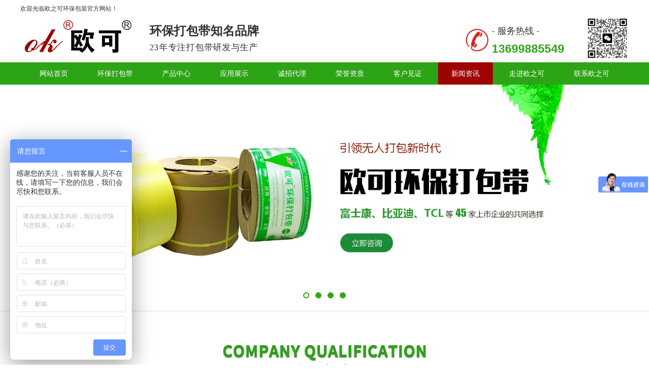

--- FILE ---
content_type: text/html; charset=UTF-8
request_url: https://www.ozkpack.com/news/46
body_size: 7713
content:
<!DOCTYPE html>
<html lang="cn">
<head>
    <meta charset="utf-8">
    <!-- 360浏览器使用极速模式渲染 -->
    <meta name=renderer content=webkit>
    <meta http-equiv=X-UA-Compatible content="IE=edge,chrome=1">
    <meta name="viewport" content="width=device-width, initial-scale=1, user-scalable=no">
    <link rel="icon" href="//cdn.fuwucms.com/a/367593234871/files/d14fe99f1a7f7f01661f2b7856e20319.png">
    <title>常见问题-东莞市欧之可环保包装科技有限公司</title>
    <meta name="keywords" content=""/>
    <meta name="description" content="常见问题|-东莞市欧之可环保包装科技有限公司"/>
    <!-- 第三方头部js代码 开始-->
    
    <!-- 第三方头部js代码 结束-->
    <meta property="og:title" content="常见问题-东莞市欧之可环保包装科技有限公司" />
<meta property="og:description" content="常见问题|-东莞市欧之可环保包装科技有限公司" />
    <style id="css-variables">
    :root {
        --color: rgba(51, 51, 51, 1);
        --font-size: 12px;
        --container-width: 1200px;
    --theme-color: rgba(45, 164, 22, 1);        --background-image: url("");
        --background-position-x: ;
        --background-position-y: ;
        --background-repeat: ;
        --background-attachment: ;
        --background-size: ;
        --background-color: rgba(255, 255, 255, 1)
    }
</style>
    <link href="//cdn.fuwucms.com/g/fontawesome/css/all.min.css" rel="stylesheet" type="text/css" media="all" />
    <script src="//cdn.fuwucms.com/g/jquery/3.6.0/jquery.js" type="text/javascript"></script>
    <link href="//cdn.fuwucms.com/c/1/vendor.css?bc590e1902fc08f0" rel="stylesheet" type="text/css" media="all" />
    <link href="//cdn.fuwucms.com/a/367593234871/t/assets/section.css?v=8a33ba9fc6098e1edf91418b0f33530b" rel="stylesheet" type="text/css" media="all" />
        <script>
        var isFullpage = 0
    </script>
    <script>var app={"lang":"cn","defaultLang":"cn","site_name":"\u4e1c\u839e\u5e02\u6b27\u4e4b\u53ef\u73af\u4fdd\u5305\u88c5\u79d1\u6280\u6709\u9650\u516c\u53f8","currentMode":"default","site_id":"367593234871","forbidCopy":false,"pageSetting":{"hideFooter":0,"hideHeader":0},"is_template":0};</script>
</head>

<!--[if lt IE 10]>
<body>
<div class="noie">
    您现在使用的是旧版本的 IE 浏览器，为了您能更好及完整体验该系统的所有功能，请尽快升级您的浏览器！
</div>
<![endif]-->
<body class="page-50223 body-padding fullpage-">
<!-- content -->
<div data-id="54a2x3oj" data-section_type="box"  class="lanyun-section lanyun-section-box lanyun-section-54a2x3oj "><div
        data-aos="none"
    data-aos-delay=""
    data-aos-duration=""
    data-aos-easing=""
        class="lanyun-widget-container pane height-"
    data-id="54a2x3oj"
    data-section_type="box"
    >
    <div class="lanyun-box-container align-items-center">
        <div data-id="67r1mhhx" data-section_type="column" data-col="1" class="lanyun-section lanyun-section-column lanyun-section-67r1mhhx "><div
        data-aos="none"
    data-aos-delay=""
    data-aos-duration=""
    data-aos-easing=""
        class="lanyun-widget-container"
>
    <div data-id="8ab9u74f" data-section_type="inner-box"  class="lanyun-section lanyun-section-inner-box lanyun-section-8ab9u74f  lanyun-section-hidden-mobile"><div
    class="lanyun-widget-container lanyun-box-container "
        data-aos="none"
    data-aos-delay=""
    data-aos-duration=""
    data-aos-easing=""
    >
    <div data-id="jj7n36ho" data-section_type="column" data-col="1" class="lanyun-section lanyun-section-column lanyun-section-jj7n36ho "><div
        data-aos="none"
    data-aos-delay=""
    data-aos-duration=""
    data-aos-easing=""
        class="lanyun-widget-container"
>
    <div data-id="6rz50lpb" data-section_type="text"  class="lanyun-section lanyun-section-text lanyun-section-6rz50lpb "><div
        data-aos="none"
    data-aos-delay=""
    data-aos-duration=""
    data-aos-easing=""
        class="lanyun-widget-container"
>
        <div class="lanyun-text text-direction">
        <p>欢迎光临欧之可环保包装官方网站！</p>
    </div>
    </div>

</div>
</div>

</div>
</div>
</div><div data-id="v3qgd7fr" data-section_type="inner-box"  class="lanyun-section lanyun-section-inner-box lanyun-section-v3qgd7fr "><div
    class="lanyun-widget-container lanyun-box-container "
        data-aos="none"
    data-aos-delay=""
    data-aos-duration=""
    data-aos-easing=""
    >
    <div data-id="lx8sb6fb" data-section_type="column" data-col="3" class="lanyun-section lanyun-section-column lanyun-section-lx8sb6fb "><div
        data-aos="none"
    data-aos-delay=""
    data-aos-duration=""
    data-aos-easing=""
        class="lanyun-widget-container"
>
    <div data-id="s5txs0lt" data-section_type="img-box"  class="lanyun-section lanyun-section-img-box lanyun-section-s5txs0lt ">
<div
    class="lanyun-widget-container"
    data-aos="none"
data-aos-delay=""
data-aos-duration=""
data-aos-easing=""
>

    <div class="lanyun-img-box-wrap">
        <a
                            href="https://www.ozkpack.com"
                                        class="img-pos-desktop-left
            img-pos-ipad-left
            img-pos-mobile-left"
        >
            <div class="lanyun-img-wrap">
                <div class="lanyun-img">
                                            <img src="//cdn.fuwucms.com/a/367593234871/files/52e6e96e83d97e10a30381db349b2b01.png?image_process=format,webp" alt="环保打包带知名品牌" />
                                    </div>
            </div>
            <div class="lanyun-img-box-text">
                                <div class="lanyun-text-title text-direction">环保打包带知名品牌</div>
                                                <div class="lanyun-text-desc text-direction">23年专注打包带研发与生产</div>
                                            </div>
        </a>
    </div>
</div>
</div>
</div>

</div><div data-id="9vrz0ntp" data-section_type="column" data-col="3" class="lanyun-section lanyun-section-column lanyun-section-9vrz0ntp  lanyun-section-hidden-mobile"><div
        data-aos="none"
    data-aos-delay=""
    data-aos-duration=""
    data-aos-easing=""
        class="lanyun-widget-container"
>
    <div data-id="tywy1j7x" data-section_type="img-box"  class="lanyun-section lanyun-section-img-box lanyun-section-tywy1j7x ">
<div
    class="lanyun-widget-container"
    data-aos="none"
data-aos-delay=""
data-aos-duration=""
data-aos-easing=""
>

    <div class="lanyun-img-box-wrap">
        <a
                        class="img-pos-desktop-left
            img-pos-ipad-left
            img-pos-mobile-left"
        >
            <div class="lanyun-img-wrap">
                <div class="lanyun-img">
                                            <img src="//cdn.fuwucms.com/a/367593234871/files/68c164b51f88a5e582bcdef79b611067.jpg?image_process=format,webp" alt="- 服务热线 -" />
                                    </div>
            </div>
            <div class="lanyun-img-box-text">
                                <div class="lanyun-text-title text-direction">- 服务热线 -</div>
                                                <div class="lanyun-text-desc text-direction">13699885549</div>
                                            </div>
        </a>
    </div>
</div>
</div>
</div>

</div><div data-id="q5a2y08s" data-section_type="column" data-col="3" class="lanyun-section lanyun-section-column lanyun-section-q5a2y08s  lanyun-section-hidden-mobile"><div
        data-aos="none"
    data-aos-delay=""
    data-aos-duration=""
    data-aos-easing=""
        class="lanyun-widget-container"
>
    <div data-id="8d6vbedd" data-section_type="img"  class="lanyun-section lanyun-section-img lanyun-section-8d6vbedd "><div
    class="
    lanyun-widget-container
        "
        data-aos="none"
    data-aos-delay=""
    data-aos-duration=""
    data-aos-easing=""
    >
            <a
                        class="lanyun-img-wrap"
        >
            <img class="lanyun-img" src="//cdn.fuwucms.com/a/367593234871/files/33388fb618ef5b87fbbe083aaaa80f5a.jpg?image_process=format,webp" alt="" />
        </a>
    </div>
</div>
</div>

</div>
</div>
</div>
</div>

</div>
    </div>
</div>

</div><div data-id="grek8n7w" data-section_type="box"  class="lanyun-section lanyun-section-box lanyun-section-grek8n7w "><div
        data-aos="none"
    data-aos-delay=""
    data-aos-duration=""
    data-aos-easing=""
        class="lanyun-widget-container pane height-"
    data-id="grek8n7w"
    data-section_type="box"
    >
    <div class="lanyun-box-container ">
        <div data-id="rczqjiy7" data-section_type="column" data-col="1" class="lanyun-section lanyun-section-column lanyun-section-rczqjiy7 "><div
        data-aos="none"
    data-aos-delay=""
    data-aos-duration=""
    data-aos-easing=""
        class="lanyun-widget-container"
>
    <div data-id="95c7k7qc" data-section_type="nav"  class="lanyun-section lanyun-section-nav lanyun-section-95c7k7qc "><div
    class="lanyun-widget-container
        lanyun-row-4
    lanyun-row-mobile-1
    lanyun-row-ipad-2
        "

>
    <div class="direction-h ">
        <div class="mobile-nav-mobileIcon jq-toggler lanyun-mobile-wrap" target=".lanyun-section-95c7k7qc .lanyun-nav-first">
            <i class="fas fa-bars lanyun-mobile-open"></i>
            <i class="fas fa-times lanyun-mobile-close"></i>
        </div>
        <ul class="lanyun-nav-first lanyun-dropdown-panel">
                            <li class="lanyun-nav-first-item ">
                                        <a
                        class="lanyun-nav-first-name text-direction"
                        href="https://www.ozkpack.com"                     >
                                                网站首页
                                            </a>
                                    </li>
                                

                                            <li class="lanyun-nav-first-item ">
                                        <a
                        class="lanyun-nav-first-name text-direction"
                        href="https://www.ozkpack.com/product/66"                     >
                                                环保打包带
                                            </a>
                                    </li>
                                

                                            <li class="lanyun-nav-first-item ">
                                        <div class="lanyun-nav-first-icon">
                                        <a
                        class="lanyun-nav-first-name text-direction"
                        href="https://www.ozkpack.com/product"                     >
                                                产品中心
                                            </a>
                                            <i class="mobile-dropdown icon fas fa-chevron-down"></i>
                    </div>
                        <ul class="lanyun-nav-second">
                                                            <li class="lanyun-nav-second-item">
                                                                        <a
                                        class="lanyun-nav-second-name text-direction"
                                        href="https://www.ozkpack.com/product/66"                                     >
                                                                                <p>环保标准打包带</p>
                                                                            </a>
                                                                    </li>
                                                            <li class="lanyun-nav-second-item">
                                                                        <a
                                        class="lanyun-nav-second-name text-direction"
                                        href="https://www.ozkpack.com/product/67"                                     >
                                                                                <p>使用类型打包带</p>
                                                                            </a>
                                                                    </li>
                                                            <li class="lanyun-nav-second-item">
                                                                        <a
                                        class="lanyun-nav-second-name text-direction"
                                        href="https://www.ozkpack.com/product/68"                                     >
                                                                                <p>打包机</p>
                                                                            </a>
                                                                    </li>
                                                    </ul>
                                    </li>
                                

                                            <li class="lanyun-nav-first-item ">
                                        <a
                        class="lanyun-nav-first-name text-direction"
                        href="https://www.ozkpack.com/49302"                     >
                                                应用展示
                                            </a>
                                    </li>
                                

                                            <li class="lanyun-nav-first-item ">
                                        <a
                        class="lanyun-nav-first-name text-direction"
                        href="https://www.ozkpack.com/49303"                     >
                                                诚招代理
                                            </a>
                                    </li>
                                

                                            <li class="lanyun-nav-first-item ">
                                        <a
                        class="lanyun-nav-first-name text-direction"
                        href="https://www.ozkpack.com/49304"                     >
                                                荣誉资质
                                            </a>
                                    </li>
                                

                                            <li class="lanyun-nav-first-item ">
                                        <a
                        class="lanyun-nav-first-name text-direction"
                        href="https://www.ozkpack.com/49305"                     >
                                                客户见证
                                            </a>
                                    </li>
                                

                                            <li class="lanyun-nav-first-item ">
                                        <div class="lanyun-nav-first-icon">
                                        <a
                        class="lanyun-nav-first-name text-direction"
                        href="https://www.ozkpack.com/news"                     >
                                                新闻资讯
                                            </a>
                                            <i class="mobile-dropdown icon fas fa-chevron-down"></i>
                    </div>
                        <ul class="lanyun-nav-second">
                                                            <li class="lanyun-nav-second-item">
                                                                        <a
                                        class="lanyun-nav-second-name text-direction"
                                        href="https://www.ozkpack.com/news/44"                                     >
                                                                                <p>公司新闻</p>
                                                                            </a>
                                                                    </li>
                                                            <li class="lanyun-nav-second-item">
                                                                        <a
                                        class="lanyun-nav-second-name text-direction"
                                        href="https://www.ozkpack.com/news/45"                                     >
                                                                                <p>行业新闻</p>
                                                                            </a>
                                                                    </li>
                                                            <li class="lanyun-nav-second-item">
                                                                        <a
                                        class="lanyun-nav-second-name text-direction"
                                        href="https://www.ozkpack.com/news/46"                                     >
                                                                                <p>常见问题</p>
                                                                            </a>
                                                                    </li>
                                                    </ul>
                                    </li>
                                

                                            <li class="lanyun-nav-first-item ">
                                        <a
                        class="lanyun-nav-first-name text-direction"
                        href="https://www.ozkpack.com/about"                     >
                                                走进欧之可
                                            </a>
                                    </li>
                                

                                            <li class="lanyun-nav-first-item ">
                                        <a
                        class="lanyun-nav-first-name text-direction"
                        href="https://www.ozkpack.com/message"                     >
                                                联系欧之可
                                            </a>
                                    </li>
                                

                                    </ul>
    </div>
</div>
</div>
</div>

</div>
    </div>
</div>

</div><div data-id="c6gvm44a" data-section_type="box"  class="lanyun-section lanyun-section-box lanyun-section-c6gvm44a "><div
        data-aos="none"
    data-aos-delay=""
    data-aos-duration=""
    data-aos-easing=""
        class="lanyun-widget-container full-width height-"
    data-id="c6gvm44a"
    data-section_type="box"
    >
    <div class="lanyun-box-container ">
        <div data-id="v3bip2i5" data-section_type="column" data-col="1" class="lanyun-section lanyun-section-column lanyun-section-v3bip2i5 "><div
        data-aos="none"
    data-aos-delay=""
    data-aos-duration=""
    data-aos-easing=""
        class="lanyun-widget-container"
>
    <div data-id="m67j191l" data-section_type="carousel"  class="lanyun-section lanyun-section-carousel lanyun-section-m67j191l "><div class="lanyun-widget-container
            dot-style-one    "
        data-aos="none"
    data-aos-delay=""
    data-aos-duration=""
    data-aos-easing=""
        >
    <div
        class="swiper-container"
        data-carousel="{&quot;effect&quot;:null,&quot;pagination&quot;:&quot;dot&quot;,&quot;autoplay&quot;:true,&quot;speed&quot;:4000,&quot;mouseover&quot;:null}"
    >
        <div class="swiper-wrapper">
                        <div class="swiper-slide">
                <a
                    href="https://www.ozkpack.com/product"
                                    >
                                        <div
                        class="   lanyun-carousel-img"
                        style="background-image:url('//cdn.fuwucms.com/a/367593234871/files/628c58c4f21483d47754f9bf86456a87.jpg?image_process=format,webp');"
                    >
                    </div>
                                        <div
                        class="lanyun-swiper-inner
                                                                                                "
                    >
                        <div class="lanyun-text-wrap">
                                                                                                            </div>
                    </div>
                </a>
            </div>
                        <div class="swiper-slide">
                <a
                    href="https://www.ozkpack.com/product"
                                    >
                                        <div
                        class="   lanyun-carousel-img"
                        style="background-image:url('//cdn.fuwucms.com/a/367593234871/files/6cd8e7e626c877b75056469101bed291.jpg?image_process=format,webp');"
                    >
                    </div>
                                        <div
                        class="lanyun-swiper-inner
                                                                                                "
                    >
                        <div class="lanyun-text-wrap">
                                                                                                            </div>
                    </div>
                </a>
            </div>
                        <div class="swiper-slide">
                <a
                    href="https://www.ozkpack.com/product"
                                    >
                                        <div
                        class="   lanyun-carousel-img"
                        style="background-image:url('//cdn.fuwucms.com/a/367593234871/files/ad5c9aaaa090483c2c2826bb41c70839.jpg?image_process=format,webp');"
                    >
                    </div>
                                        <div
                        class="lanyun-swiper-inner
                                                                                                "
                    >
                        <div class="lanyun-text-wrap">
                                                                                                            </div>
                    </div>
                </a>
            </div>
                        <div class="swiper-slide">
                <a
                    href="javascript:;"
                                    >
                                        <div
                        class="   lanyun-carousel-img"
                        style="background-image:url('//cdn.fuwucms.com/a/367593234871/files/832bb28d91a4d9832e87f7980ab7fb48.jpg?image_process=format,webp');"
                    >
                    </div>
                                        <div
                        class="lanyun-swiper-inner
                                                                                                "
                    >
                        <div class="lanyun-text-wrap">
                                                                                                            </div>
                    </div>
                </a>
            </div>
                    </div>

                <div class="swiper-pagination lanyun-dot"></div>
                    </div>
</div>
</div>
</div>

</div>
    </div>
</div>

</div><div data-id="wv0oml7s" data-section_type="box"  class="lanyun-section lanyun-section-box lanyun-section-wv0oml7s "><div
        data-aos="none"
    data-aos-delay=""
    data-aos-duration=""
    data-aos-easing=""
        class="lanyun-widget-container pane height-"
    data-id="wv0oml7s"
    data-section_type="box"
    >
    <div class="lanyun-box-container ">
        <div data-id="fapg0j7f" data-section_type="column" data-col="1" class="lanyun-section lanyun-section-column lanyun-section-fapg0j7f "><div
        data-aos="none"
    data-aos-delay=""
    data-aos-duration=""
    data-aos-easing=""
        class="lanyun-widget-container"
>
    <div data-id="tzu6xmhb" data-section_type="breadcrumb"  class="lanyun-section lanyun-section-breadcrumb lanyun-section-tzu6xmhb "><nav
    role="navigation"
    aria-label="breadcrumbs"
    class="lanyun-widget-container text-direction"
        data-aos="none"
    >
    <ol class="breadcrumb-list">
                <li class="breadcrumb-item">
            <a class="lanyun-crumbs-content" href="https://www.ozkpack.com">
                            首页
                        </a>
        </li>
                        <li class="breadcrumb-item">
                <div class="lanyun-decollator">
        -&gt;
    </div>


            <a class="lanyun-crumbs-content" href="https://www.ozkpack.com/news" aria-current="page">新闻中心</a>
        </li>
        <li class="breadcrumb-item">
                <div class="lanyun-decollator">
        -&gt;
    </div>


            <div class="lanyun-current-title">常见问题</div>
        </li>
                    </ol>
</nav>
</div>
</div>

</div>
    </div>
</div>

</div><div data-id="yayug1ej" data-section_type="box"  class="lanyun-section lanyun-section-box lanyun-section-yayug1ej "><div
        data-aos=""
    data-aos-delay=""
    data-aos-duration=""
    data-aos-easing=""
        class="lanyun-widget-container pane height-"
    data-id="yayug1ej"
    data-section_type="box"
    >
    <div class="lanyun-box-container ">
        <div data-id="la1rfngs" data-section_type="column" data-col="1" class="lanyun-section lanyun-section-column lanyun-section-la1rfngs "><div
        data-aos=""
    data-aos-delay=""
    data-aos-duration=""
    data-aos-easing=""
        class="lanyun-widget-container"
>
    <div data-id="zn9z6n8i" data-section_type="inner-box"  class="lanyun-section lanyun-section-inner-box lanyun-section-zn9z6n8i "><div
    class="lanyun-widget-container lanyun-box-container align-items-flex-end"
        data-aos="none"
    data-aos-delay=""
    data-aos-duration=""
    data-aos-easing=""
    >
    <div data-id="ujba4azb" data-section_type="column" data-col="1" class="lanyun-section lanyun-section-column lanyun-section-ujba4azb "><div
        data-aos="none"
    data-aos-delay=""
    data-aos-duration=""
    data-aos-easing=""
        class="lanyun-widget-container"
>
    <div data-id="d17bdk1k" data-section_type="img"  class="lanyun-section lanyun-section-img lanyun-section-d17bdk1k "><div
    class="
    lanyun-widget-container
        "
        data-aos="none"
    data-aos-delay=""
    data-aos-duration=""
    data-aos-easing=""
    >
            <a
                        class="lanyun-img-wrap"
        >
            <img class="lanyun-img" src="//cdn.fuwucms.com/a/367593234871/files/b59ea34adf2d5ccef9dd57d79f211ebd.png?image_process=format,webp" alt="" />
        </a>
    </div>
</div><div data-id="nm0imokf" data-section_type="headline"  class="lanyun-section lanyun-section-headline lanyun-section-nm0imokf ">
<div
        data-aos="none"
    data-aos-delay=""
    data-aos-duration=""
    data-aos-easing=""
        class="lanyun-widget-container
        "
>
        <h2 class="lanyun-headline text-direction">
                公司资讯
            </h2>
    </div>

</div>
</div>

</div>
</div>
</div><div data-id="2q01iszl" data-section_type="category"  class="lanyun-section lanyun-section-category lanyun-section-2q01iszl ">
<div
    class="lanyun-widget-container
        "
>
    <div
        data-aos="none"
    data-aos-delay=""
    data-aos-duration=""
    data-aos-easing=""
        >
        <div
                    >
                            <ul class="
                                lanyun-row
                                lanyun-category-inline                category-ul"
                >
                                            <li
        data-aos="none"
        class="
        lanyun-row-item
        lanyun-category-item
    "
>
    <a href="https://www.ozkpack.com/news/44" class="img-pos-top" >
                <div class="lanyun-category-text">
            <div class="lanyun-text-title text-direction">
                公司新闻
            </div>
                    </div>
    </a>
    </li>

                                                

                                                                    <li
        data-aos="none"
        class="
        lanyun-row-item
        lanyun-category-item
    "
>
    <a href="https://www.ozkpack.com/news/45" class="img-pos-top" >
                <div class="lanyun-category-text">
            <div class="lanyun-text-title text-direction">
                行业新闻
            </div>
                    </div>
    </a>
    </li>

                                                

                                                                    <li
        data-aos="none"
        class="
        lanyun-row-item
        lanyun-category-item
    "
>
    <a href="https://www.ozkpack.com/news/46" class="img-pos-top" >
                <div class="lanyun-category-text">
            <div class="lanyun-text-title text-direction">
                常见问题
            </div>
                    </div>
    </a>
    </li>

                                                

                                                            </ul>
                                    </div>
    </div>
</div>
</div><div data-id="mw6w8wbp" data-section_type="article-list"  class="lanyun-section lanyun-section-article-list lanyun-section-mw6w8wbp ">
<div class="lanyun-widget-container
lanyun-row-2
lanyun-row-mobile-1
lanyun-row-ipad-2
">
    <div
    class="article-list-wrap"
        data-aos=""
    data-aos-delay=""
    data-aos-duration=""
    data-aos-easing=""
        >
    
        <div class="lanyun-article-wrap">
        <ul class="lanyun-row">
                        <li
                                data-aos="none"
                                class="lanyun-article-item  lanyun-row-item
                ">
                <a
                                href="https://www.ozkpack.com/news/262.html"
                                                class="img-pos-left time-local-textTop mobile-display-default"
                >
                                                            <div class="lanyun-row-img-wrap">
                                                
                                                                        <div class="lanyun-row-img" style="background-image: url(//cdn.fuwucms.com/a/367593234871/files/04734e1fc20117b6e72106ffcb816942.jpg?image_process=format,webp);"></div>
                                                                </div>
                                        <div class="lanyun-article-text">
                                                <h3 class="lanyun-text-title text-direction">打包带在使用中为什么会崩包</h3>
                                                    <div class="lanyun-text-desc text-direction"> 打包带在包装行业中非常受欢迎。但有时候打包带在打包时会出现崩包的情况。接下来就由小编来为大家讲解一下吧！</div>
                                                                                            </div>
                </a>
            </li>
                        <li
                                data-aos="none"
                                class="lanyun-article-item  lanyun-row-item
                ">
                <a
                                href="https://www.ozkpack.com/news/261.html"
                                                class="img-pos-left time-local-textTop mobile-display-default"
                >
                                                            <div class="lanyun-row-img-wrap">
                                                
                                                                        <div class="lanyun-row-img" style="background-image: url(//cdn.fuwucms.com/a/367593234871/files/38d93a6e0e582ec266d1304f978dbfa1.jpg?image_process=format,webp);"></div>
                                                                </div>
                                        <div class="lanyun-article-text">
                                                <h3 class="lanyun-text-title text-direction">打包带的使用顺序是什么样的</h3>
                                                    <div class="lanyun-text-desc text-direction">打包带在如今在市场上非常热门，是包装行业中不可缺少的物品。那么，打包带应该如何使用呢？接下来就由小编来为大家介绍一下打包带的使用方法吧！</div>
                                                                                            </div>
                </a>
            </li>
                        <li
                                data-aos="none"
                                class="lanyun-article-item  lanyun-row-item
                ">
                <a
                                href="https://www.ozkpack.com/news/260.html"
                                                class="img-pos-left time-local-textTop mobile-display-default"
                >
                                                            <div class="lanyun-row-img-wrap">
                                                
                                                                        <div class="lanyun-row-img" style="background-image: url(//cdn.fuwucms.com/a/367593234871/files/a23e79c9f9dda784d92470a0953eea25.jpg?image_process=format,webp);"></div>
                                                                </div>
                                        <div class="lanyun-article-text">
                                                <h3 class="lanyun-text-title text-direction">打包带不粘合有什么作用？</h3>
                                                    <div class="lanyun-text-desc text-direction"></div>
                                                                                            </div>
                </a>
            </li>
                        <li
                                data-aos="none"
                                class="lanyun-article-item  lanyun-row-item
                ">
                <a
                                href="https://www.ozkpack.com/news/259.html"
                                                class="img-pos-left time-local-textTop mobile-display-default"
                >
                                                            <div class="lanyun-row-img-wrap">
                                                
                                                                        <div class="lanyun-row-img" style="background-image: url(//cdn.fuwucms.com/a/367593234871/files/6b7d37a187cf2a70e8d612977c6847df.jpg?image_process=format,webp);"></div>
                                                                </div>
                                        <div class="lanyun-article-text">
                                                <h3 class="lanyun-text-title text-direction">PP打包带因为简单实用所以被认可</h3>
                                                    <div class="lanyun-text-desc text-direction">PP打包带在如今越来越普及。为什么PP打包带能够让那么多人认可并且使用呢？接下来就由小编来为大家介绍一下吧！</div>
                                                                                            </div>
                </a>
            </li>
                        <li
                                data-aos="none"
                                class="lanyun-article-item  lanyun-row-item
                ">
                <a
                                href="https://www.ozkpack.com/news/257.html"
                                                class="img-pos-left time-local-textTop mobile-display-default"
                >
                                                            <div class="lanyun-row-img-wrap">
                                                
                                                                        <div class="lanyun-row-img" style="background-image: url(//cdn.fuwucms.com/a/367593234871/files/5b91e7ffc02f46e73756f28d4ea90c10.jpg?image_process=format,webp);"></div>
                                                                </div>
                                        <div class="lanyun-article-text">
                                                <h3 class="lanyun-text-title text-direction">有些打包带会出现毛边这是什么导致的</h3>
                                                    <div class="lanyun-text-desc text-direction"></div>
                                                                                            </div>
                </a>
            </li>
                        <li
                                data-aos="none"
                                class="lanyun-article-item  lanyun-row-item
                ">
                <a
                                href="https://www.ozkpack.com/news/253.html"
                                                class="img-pos-left time-local-textTop mobile-display-default"
                >
                                                            <div class="lanyun-row-img-wrap">
                                                
                                                                        <div class="lanyun-row-img" style="background-image: url(//cdn.fuwucms.com/a/367593234871/files/71ce5b0afc83c65756b4db447147fa20.jpg?image_process=format,webp);"></div>
                                                                </div>
                                        <div class="lanyun-article-text">
                                                <h3 class="lanyun-text-title text-direction">打包带渗色是常见问题吗</h3>
                                                    <div class="lanyun-text-desc text-direction">打包带不管在行业中还是生活中都是不可缺少的一部分。大家知道为什么有些打包带在印制时会渗色吗？让我们一起来看一看吧！</div>
                                                                                            </div>
                </a>
            </li>
                        <li
                                data-aos="none"
                                class="lanyun-article-item  lanyun-row-item
                ">
                <a
                                href="https://www.ozkpack.com/news/251.html"
                                                class="img-pos-left time-local-textTop mobile-display-default"
                >
                                                            <div class="lanyun-row-img-wrap">
                                                
                                                                        <div class="lanyun-row-img" style="background-image: url(//cdn.fuwucms.com/a/367593234871/files/03e1eb054f86c5db336b9b616b6862d3.jpg?image_process=format,webp);"></div>
                                                                </div>
                                        <div class="lanyun-article-text">
                                                <h3 class="lanyun-text-title text-direction">打包带有哪些捆绑方法</h3>
                                                    <div class="lanyun-text-desc text-direction"> 打包带在行业中被广泛应用。那么大家知道打包带的捆绑方式有哪些吗？接下来就由小编来为大家介绍一下吧！</div>
                                                                                            </div>
                </a>
            </li>
                        <li
                                data-aos="none"
                                class="lanyun-article-item  lanyun-row-item
                ">
                <a
                                href="https://www.ozkpack.com/news/249.html"
                                                class="img-pos-left time-local-textTop mobile-display-default"
                >
                                                            <div class="lanyun-row-img-wrap">
                                                
                                                                        <div class="lanyun-row-img" style="background-image: url(//cdn.fuwucms.com/a/367593234871/files/1fa65fa38a8c5326bfb52dd9d8de43f0.jpg?image_process=format,webp);"></div>
                                                                </div>
                                        <div class="lanyun-article-text">
                                                <h3 class="lanyun-text-title text-direction">打包带的松紧怎么掌控</h3>
                                                    <div class="lanyun-text-desc text-direction">打包行业如今在市场上被广泛应用。产品打包几乎都用得上打包带。但我们在使用时，我们应该怎么掌控好它的松紧度呢？接下来就由小编来为大家讲解一下吧！</div>
                                                                                            </div>
                </a>
            </li>
                    </ul>
        <div class="lanyun-paging clearfix">
        <div class="lanyun-paging-right">
        <nav>
            <ul class="pagination">
                                    <li class="lanyun-page-item disabled" aria-disabled="true" aria-label="上一页">
                        <span class="lanyun-page-link" aria-hidden="true">&lsaquo;</span>
                    </li>
                
                                                                                                                        <li class="lanyun-page-item active" aria-current="page"><span class="lanyun-page-link">1</span></li>
                                                                                                                <li class="lanyun-page-item"><a class="lanyun-page-link" href="https://www.ozkpack.com/news/46?page=2">2</a></li>
                                                                                                                <li class="lanyun-page-item"><a class="lanyun-page-link" href="https://www.ozkpack.com/news/46?page=3">3</a></li>
                                                                                        
                                    <li class="lanyun-page-item">
                        <a class="lanyun-page-link" href="https://www.ozkpack.com/news/46?page=2" rel="next" aria-label="下一页">&rsaquo;</a>
                    </li>
                
            </ul>
        </nav>
    </div>
</div>
    </div>
        </div>
</div>

</div>
</div>

</div>
    </div>
</div>

</div><div data-id="2a3ru27r" data-section_type="box"  class="lanyun-section lanyun-section-box lanyun-section-2a3ru27r "><div
        data-aos="none"
    data-aos-delay=""
    data-aos-duration=""
    data-aos-easing=""
        class="lanyun-widget-container pane height-"
    data-id="2a3ru27r"
    data-section_type="box"
    >
    <div class="lanyun-box-container ">
        <div data-id="holmnveh" data-section_type="column" data-col="1" class="lanyun-section lanyun-section-column lanyun-section-holmnveh "><div
        data-aos="none"
    data-aos-delay=""
    data-aos-duration=""
    data-aos-easing=""
        class="lanyun-widget-container"
>
    <div data-id="04uesdqf" data-section_type="inner-box"  class="lanyun-section lanyun-section-inner-box lanyun-section-04uesdqf "><div
    class="lanyun-widget-container lanyun-box-container "
        data-aos="none"
    data-aos-delay=""
    data-aos-duration=""
    data-aos-easing=""
    >
    <div data-id="wr74iy48" data-section_type="column" data-col="6" class="lanyun-section lanyun-section-column lanyun-section-wr74iy48 "><div
        data-aos="none"
    data-aos-delay=""
    data-aos-duration=""
    data-aos-easing=""
        class="lanyun-widget-container"
>
    <div data-id="b1skv8ki" data-section_type="img"  class="lanyun-section lanyun-section-img lanyun-section-b1skv8ki "><div
    class="
    lanyun-widget-container
        "
        data-aos="none"
    data-aos-delay=""
    data-aos-duration=""
    data-aos-easing=""
    >
            <a
                        class="lanyun-img-wrap"
        >
            <img class="lanyun-img" src="//cdn.fuwucms.com/a/367593234871/files/52e6e96e83d97e10a30381db349b2b01.png?image_process=format,webp" alt="" />
        </a>
    </div>
</div>
</div>

</div><div data-id="7bbru6td" data-section_type="column" data-col="6" class="lanyun-section lanyun-section-column lanyun-section-7bbru6td  lanyun-section-hidden-mobile"><div
        data-aos="none"
    data-aos-delay=""
    data-aos-duration=""
    data-aos-easing=""
        class="lanyun-widget-container"
>
    <div data-id="ruwxdvvb" data-section_type="headline"  class="lanyun-section lanyun-section-headline lanyun-section-ruwxdvvb ">
<div
        data-aos="none"
    data-aos-delay=""
    data-aos-duration=""
    data-aos-easing=""
        class="lanyun-widget-container
        "
>
        <h2 class="lanyun-headline text-direction">
                走进欧之可
            </h2>
    </div>

</div><div data-id="jwxcxzfm" data-section_type="btn"  class="lanyun-section lanyun-section-btn lanyun-section-jwxcxzfm "><div
    class="lanyun-widget-container
        "
        data-aos="none"
    data-aos-delay=""
    data-aos-duration=""
    data-aos-easing=""
    >
    <a
        class="lanyun-btn-wrap"
                    href="https://www.ozkpack.com/about"
                        >
        <span class="lanyun-btn
        ">
                    <span class="lanyun-btn-text text-direction">
                公司简介
            </span>
        </span>
    </a>
</div>
</div><div data-id="7afchu9k" data-section_type="btn"  class="lanyun-section lanyun-section-btn lanyun-section-7afchu9k "><div
    class="lanyun-widget-container
        "
        data-aos="none"
    data-aos-delay=""
    data-aos-duration=""
    data-aos-easing=""
    >
    <a
        class="lanyun-btn-wrap"
                    href="https://www.ozkpack.com/49319"
                        >
        <span class="lanyun-btn
        ">
                    <span class="lanyun-btn-text text-direction">
                公司环境
            </span>
        </span>
    </a>
</div>
</div><div data-id="spj1yjko" data-section_type="btn"  class="lanyun-section lanyun-section-btn lanyun-section-spj1yjko "><div
    class="lanyun-widget-container
        "
        data-aos="none"
    data-aos-delay=""
    data-aos-duration=""
    data-aos-easing=""
    >
    <a
        class="lanyun-btn-wrap"
                    href="https://www.ozkpack.com/49304"
                        >
        <span class="lanyun-btn
        ">
                    <span class="lanyun-btn-text text-direction">
                荣誉资质
            </span>
        </span>
    </a>
</div>
</div><div data-id="nhi7nz5f" data-section_type="btn"  class="lanyun-section lanyun-section-btn lanyun-section-nhi7nz5f "><div
    class="lanyun-widget-container
        "
        data-aos="none"
    data-aos-delay=""
    data-aos-duration=""
    data-aos-easing=""
    >
    <a
        class="lanyun-btn-wrap"
                    href="https://www.ozkpack.com/49305"
                        >
        <span class="lanyun-btn
        ">
                    <span class="lanyun-btn-text text-direction">
                合作客户
            </span>
        </span>
    </a>
</div>
</div>
</div>

</div><div data-id="g4g0shkf" data-section_type="column" data-col="6" class="lanyun-section lanyun-section-column lanyun-section-g4g0shkf  lanyun-section-hidden-mobile"><div
        data-aos="none"
    data-aos-delay=""
    data-aos-duration=""
    data-aos-easing=""
        class="lanyun-widget-container"
>
    <div data-id="lkap5o7b" data-section_type="headline"  class="lanyun-section lanyun-section-headline lanyun-section-lkap5o7b ">
<div
        data-aos="none"
    data-aos-delay=""
    data-aos-duration=""
    data-aos-easing=""
        class="lanyun-widget-container
        "
>
        <h2 class="lanyun-headline text-direction">
                <a
            href="https://www.ozkpack.com/product"
                    >
            产品中心
        </a>
            </h2>
    </div>

</div><div data-id="9sfbr3js" data-section_type="btn"  class="lanyun-section lanyun-section-btn lanyun-section-9sfbr3js "><div
    class="lanyun-widget-container
        "
        data-aos="none"
    data-aos-delay=""
    data-aos-duration=""
    data-aos-easing=""
    >
    <a
        class="lanyun-btn-wrap"
                    href="https://www.ozkpack.com/product/66"
                        >
        <span class="lanyun-btn
        ">
                    <span class="lanyun-btn-text text-direction">
                环保标准打包带
            </span>
        </span>
    </a>
</div>
</div><div data-id="soemx5li" data-section_type="btn"  class="lanyun-section lanyun-section-btn lanyun-section-soemx5li "><div
    class="lanyun-widget-container
        "
        data-aos="none"
    data-aos-delay=""
    data-aos-duration=""
    data-aos-easing=""
    >
    <a
        class="lanyun-btn-wrap"
                    href="https://www.ozkpack.com/product/67"
                        >
        <span class="lanyun-btn
        ">
                    <span class="lanyun-btn-text text-direction">
                使用类型打包带
            </span>
        </span>
    </a>
</div>
</div><div data-id="5pndzrob" data-section_type="btn"  class="lanyun-section lanyun-section-btn lanyun-section-5pndzrob "><div
    class="lanyun-widget-container
        "
        data-aos="none"
    data-aos-delay=""
    data-aos-duration=""
    data-aos-easing=""
    >
    <a
        class="lanyun-btn-wrap"
                    href="https://www.ozkpack.com/product/68"
                        >
        <span class="lanyun-btn
        ">
                    <span class="lanyun-btn-text text-direction">
                打包机
            </span>
        </span>
    </a>
</div>
</div>
</div>

</div><div data-id="10fz7jcn" data-section_type="column" data-col="6" class="lanyun-section lanyun-section-column lanyun-section-10fz7jcn  lanyun-section-hidden-mobile"><div
        data-aos="none"
    data-aos-delay=""
    data-aos-duration=""
    data-aos-easing=""
        class="lanyun-widget-container"
>
    <div data-id="z50vhf5h" data-section_type="headline"  class="lanyun-section lanyun-section-headline lanyun-section-z50vhf5h ">
<div
        data-aos="none"
    data-aos-delay=""
    data-aos-duration=""
    data-aos-easing=""
        class="lanyun-widget-container
        "
>
        <h2 class="lanyun-headline text-direction">
                <a
            href="https://www.ozkpack.com/news"
                    >
            新闻资讯
        </a>
            </h2>
    </div>

</div><div data-id="ms37etbw" data-section_type="btn"  class="lanyun-section lanyun-section-btn lanyun-section-ms37etbw "><div
    class="lanyun-widget-container
        "
        data-aos="none"
    data-aos-delay=""
    data-aos-duration=""
    data-aos-easing=""
    >
    <a
        class="lanyun-btn-wrap"
                    href="https://www.ozkpack.com/news/44"
                        >
        <span class="lanyun-btn
        ">
                    <span class="lanyun-btn-text text-direction">
                公司新闻
            </span>
        </span>
    </a>
</div>
</div><div data-id="fzotcz8r" data-section_type="btn"  class="lanyun-section lanyun-section-btn lanyun-section-fzotcz8r "><div
    class="lanyun-widget-container
        "
        data-aos="none"
    data-aos-delay=""
    data-aos-duration=""
    data-aos-easing=""
    >
    <a
        class="lanyun-btn-wrap"
                    href="https://www.ozkpack.com/news/45"
                        >
        <span class="lanyun-btn
        ">
                    <span class="lanyun-btn-text text-direction">
                行业新闻
            </span>
        </span>
    </a>
</div>
</div><div data-id="k89fx8sp" data-section_type="btn"  class="lanyun-section lanyun-section-btn lanyun-section-k89fx8sp "><div
    class="lanyun-widget-container
        "
        data-aos="none"
    data-aos-delay=""
    data-aos-duration=""
    data-aos-easing=""
    >
    <a
        class="lanyun-btn-wrap"
                    href="https://www.ozkpack.com/news/46"
                        >
        <span class="lanyun-btn
        ">
                    <span class="lanyun-btn-text text-direction">
                常见问题
            </span>
        </span>
    </a>
</div>
</div>
</div>

</div><div data-id="zp05l8jd" data-section_type="column" data-col="6" class="lanyun-section lanyun-section-column lanyun-section-zp05l8jd  lanyun-section-hidden-mobile"><div
        data-aos="none"
    data-aos-delay=""
    data-aos-duration=""
    data-aos-easing=""
        class="lanyun-widget-container"
>
    <div data-id="3y43l3rb" data-section_type="headline"  class="lanyun-section lanyun-section-headline lanyun-section-3y43l3rb ">
<div
        data-aos="none"
    data-aos-delay=""
    data-aos-duration=""
    data-aos-easing=""
        class="lanyun-widget-container
        "
>
        <h2 class="lanyun-headline text-direction">
                <a
            href="https://www.ozkpack.com/news"
                    >
            新闻资讯
        </a>
            </h2>
    </div>

</div><div data-id="z7a7i9pw" data-section_type="text"  class="lanyun-section lanyun-section-text lanyun-section-z7a7i9pw "><div
        data-aos="none"
    data-aos-delay=""
    data-aos-duration=""
    data-aos-easing=""
        class="lanyun-widget-container"
>
        <div class="lanyun-text text-direction">
        <p>招商理念<br>招商承诺<br>招商对象<br>方式灵活<br>票据支持<br>培训支持</p>
    </div>
    </div>

</div>
</div>

</div><div data-id="2g7nst5k" data-section_type="column" data-col="6" class="lanyun-section lanyun-section-column lanyun-section-2g7nst5k "><div
        data-aos="none"
    data-aos-delay=""
    data-aos-duration=""
    data-aos-easing=""
        class="lanyun-widget-container"
>
    <div data-id="btfgac1h" data-section_type="headline"  class="lanyun-section lanyun-section-headline lanyun-section-btfgac1h  lanyun-section-hidden-mobile">
<div
        data-aos="none"
    data-aos-delay=""
    data-aos-duration=""
    data-aos-easing=""
        class="lanyun-widget-container
        "
>
        <h2 class="lanyun-headline text-direction">
                <a
            href="https://www.ozkpack.com/message"
                    >
            联系欧之可
        </a>
            </h2>
    </div>

</div><div data-id="8vhpfgxm" data-section_type="text"  class="lanyun-section lanyun-section-text lanyun-section-8vhpfgxm "><div
        data-aos="none"
    data-aos-delay=""
    data-aos-duration=""
    data-aos-easing=""
        class="lanyun-widget-container"
>
        <div class="lanyun-text text-direction">
        <p style="text-align: left;" data-mce-style="text-align: left;">联系人：张天佑（先生）<br>手机：13699885549<br>电话：86-0769-88023166&nbsp;&nbsp;&nbsp;&nbsp;&nbsp;<br>传真：86-0769-88023595&nbsp;&nbsp;&nbsp;&nbsp;<br>官网：www.ozkpack.com<br>邮箱：szok@vip.163.com&nbsp;&nbsp;&nbsp;&nbsp;<br>地址：东莞市凤岗镇竹塘村浸校塘富民路46号宇翔科技园E栋</p>
    </div>
    </div>

</div>
</div>

</div>
</div>
</div><div data-id="qxzlnajg" data-section_type="text"  class="lanyun-section lanyun-section-text lanyun-section-qxzlnajg "><div
        data-aos="none"
    data-aos-delay=""
    data-aos-duration=""
    data-aos-easing=""
        class="lanyun-widget-container"
>
        <div class="lanyun-text text-direction">
        <div class="text-component"><div id="module-150466-component-text-1574818654668-6878" class="gw-browse-component"><div class="gw-browse-component-content ">Copyright © 2019 东莞市欧之可环保包装科技有限公司 版权所有 &nbsp; &nbsp; &nbsp; <a href="http://beian.miit.gov.cn/" target="_blank" rel="nofollow noopener" data-mce-href="http://beian.miit.gov.cn/">粤ICP备19159283号-1</a> &nbsp;&nbsp; &nbsp;&nbsp; &nbsp;<a href="http://www.szqcnet.com/" target="_blank" rel="nofollow noopener" data-mce-href="http://www.szqcnet.com/">技术支持：启创网络</a></div></div></div>
    </div>
    </div>

</div><div data-id="9m0409go" data-section_type="text"  class="lanyun-section lanyun-section-text lanyun-section-9m0409go  lanyun-section-hidden-mobile"><div
        data-aos="none"
    data-aos-delay=""
    data-aos-duration=""
    data-aos-easing=""
        class="lanyun-widget-container"
>
        <div class="lanyun-text text-direction">
        <div class="one-level"><a class="gw-nav" href="http://www.ozkpack.com/lianxiouke" target="_self" rel="" data-mce-href="http://www.ozkpack.com/lianxiouke">友情链接：</a><a class="gw-nav" href="http://www.wing-id.com/" target="_blank" rel="nofollow noopener" data-mce-href="http://www.wing-id.com/">产品外观设计&nbsp; &nbsp;</a><a class="gw-nav" href="http://www.anerxinkj.com/" target="_blank" rel="nofollow noopener" data-mce-href="http://www.anerxinkj.com/">霍尔开关&nbsp; &nbsp;</a><a class="gw-nav" href="http://www.sz-fuji.cn/" target="_blank" rel="nofollow noopener" data-mce-href="http://www.sz-fuji.cn/">充电桩&nbsp; &nbsp;</a><a class="gw-nav" href="http://www.szyhsmt.com/" target="_blank" rel="nofollow noopener" data-mce-href="http://www.szyhsmt.com/">smt钢网 &nbsp; </a><a class="gw-nav" href="http://www.vanhove.com.cn/" target="_blank" rel="nofollow noopener" data-mce-href="http://www.vanhove.com.cn/">隔音涂料 &nbsp; </a><a class="gw-nav" href="http://www.hcshuma.cn/" target="_blank" rel="nofollow noopener" data-mce-href="http://www.hcshuma.cn/">数码印花机 &nbsp; </a><a class="gw-nav" href="http://www.huanan-ipc.cn/" target="_blank" rel="nofollow noopener" data-mce-href="http://www.huanan-ipc.cn/">工控机 &nbsp; </a><a class="gw-nav" href="http://www.venticool.cn/" target="_blank" rel="nofollow noopener" data-mce-href="http://www.venticool.cn/">水冷板 &nbsp; </a><a class="gw-nav" href="http://www.szfsdj.cn/" target="_blank" rel="nofollow noopener" data-mce-href="http://www.szfsdj.cn/">交流风扇 &nbsp; </a><a class="gw-nav" href="http://www.szdeliang.com/" target="_blank" rel="nofollow noopener" data-mce-href="http://www.szdeliang.com/">水磨石</a></div>
    </div>
    </div>

</div>
</div>

</div>
    </div>
</div>

</div>
<div data-id="kefu" data-section_type="kefu"  class="lanyun-section lanyun-section-kefu lanyun-section-kefu ">
</div><div data-id="bottom-nav" data-section_type="bottom-nav"  class="lanyun-section lanyun-section-bottom-nav lanyun-section-bottom-nav ">
    <div class="lanyun-widget-container">
        <ul class="lanyun-bottom-nav-wrap lanyun-row">
                        <li class="lanyun-bottom-nav-item" >
                <a class="" href="https://www.ozkpack.com">
                    <div class="lanyun-row-img">
                                                    <img class="img" src="//cdn.fuwucms.com/g/assets/Frame.png?image_process=format,webp" alt="" />
                                                                            <img  class="selected-img" src="//cdn.fuwucms.com/g/assets/Frame-1.png?image_process=format,webp" alt="" />
                                            </div>
                    <div class="lanyun-bottom-nav-text">
                                                <div class="lanyun-text-title text-direction">首页</div>
                                            </div>
                </a>
            </li>
                        <li class="lanyun-bottom-nav-item" >
                <a class="" href="https://www.ozkpack.com/product">
                    <div class="lanyun-row-img">
                                                    <img class="img" src="//cdn.fuwucms.com/g/assets/Frame-2.png?image_process=format,webp" alt="" />
                                                                            <img  class="selected-img" src="//cdn.fuwucms.com/g/assets/Frame-3.png?image_process=format,webp" alt="" />
                                            </div>
                    <div class="lanyun-bottom-nav-text">
                                                <div class="lanyun-text-title text-direction">产品</div>
                                            </div>
                </a>
            </li>
                        <li class="lanyun-bottom-nav-item" >
                <a class="" href="https://surl.amap.com/3ETDskL3fQs">
                    <div class="lanyun-row-img">
                                                    <img class="img" src="//cdn.fuwucms.com/a/367593234871/files/e84e66b08bed85ec615b5284ea28a479.png?image_process=format,webp" alt="" />
                                                                            <img  class="selected-img" src="//cdn.fuwucms.com/a/367593234871/files/86cc65ef3c5f2b29716008c3e4af0728.png?image_process=format,webp" alt="" />
                                            </div>
                    <div class="lanyun-bottom-nav-text">
                                                <div class="lanyun-text-title text-direction">导航</div>
                                            </div>
                </a>
            </li>
                        <li class="lanyun-bottom-nav-item" >
                <a class="" href="tel:13699885549">
                    <div class="lanyun-row-img">
                                                    <img class="img" src="//cdn.fuwucms.com/g/assets/Frame-6.png?image_process=format,webp" alt="" />
                                                                            <img  class="selected-img" src="//cdn.fuwucms.com/g/assets/Frame-7.png?image_process=format,webp" alt="" />
                                            </div>
                    <div class="lanyun-bottom-nav-text">
                                                <div class="lanyun-text-title text-direction">电话</div>
                                            </div>
                </a>
            </li>
                    </ul>
    </div>
</div><!-- scripts -->
<script src="//cdn.fuwucms.com/c/1/vendor.js?c8ade6973bf66231" type="text/javascript"></script>

<!-- 第三方尾部js代码 开始 -->
<script>
var _hmt = _hmt || [];
(function() {
  var hm = document.createElement("script");
  hm.src = "https://hm.baidu.com/hm.js?82e376a35b9a69a071be24b40eb91156";
  var s = document.getElementsByTagName("script")[0]; 
  s.parentNode.insertBefore(hm, s);
})();
</script>
<!-- 第三方尾部js代码 结束-->
</body>
</html>



--- FILE ---
content_type: text/css
request_url: https://cdn.fuwucms.com/a/367593234871/t/assets/section.css?v=8a33ba9fc6098e1edf91418b0f33530b
body_size: 12108
content:
.lanyun-section-54a2x3oj > .lanyun-widget-container{padding:0px 0px 0px 0px;background-color:rgba(255, 255, 255, 1);border-width:0px 0px 0px 0px;background-position-y:bottom;background-position-x:center;background-repeat:no-repeat;}@media (max-width: 1024px){.lanyun-section-54a2x3oj > .lanyun-widget-container{border-width:5px 0px 0px 0px;padding:12px 15px 12px 15px;background-position-x:center;background-position-y:bottom;background-size:contain;}}@media (max-width: 767px){.lanyun-section-54a2x3oj > .lanyun-widget-container{padding:10px 8px 10px 12px;border-width:5px 0px 0px 0px;background-position-x:center;background-position-y:bottom;background-size:contain;}}@media (min-width: 768px) and (max-width: 1024px) {.lanyun-section-67r1mhhx {width:100%;}}@media (max-width:767px){.lanyun-section-67r1mhhx {width:100%;}}.lanyun-section-67r1mhhx > .lanyun-widget-container{padding:0% 0% 0% 0%;}@media (max-width: 767px){.lanyun-section-67r1mhhx > .lanyun-widget-container{padding:0px 0px 0px 0px;}}.lanyun-section-jj7n36ho > .lanyun-widget-container{padding:0px 0px 0px 0px;}.lanyun-section-6rz50lpb .lanyun-text {font-size:12px;}@media (min-width: 768px){.lanyun-section-lx8sb6fb {width:72%;}}@media (min-width: 768px) and (max-width: 1024px) {.lanyun-section-lx8sb6fb {width:66%;}}.lanyun-section-lx8sb6fb > .lanyun-widget-container{padding:0px 0px 0px 0px;}@media (max-width: 1024px){.lanyun-section-lx8sb6fb > .lanyun-widget-container{padding:10px 10px 10px 10px;}}@media (max-width: 767px){.lanyun-section-lx8sb6fb > .lanyun-widget-container{padding:0px 0px 0px 0px;}}.lanyun-section-s5txs0lt .lanyun-text-title {font-weight:bold;font-size:24px;font-family:Microsoft Yahei;margin-bottom:2px;}@media (max-width:767px){.lanyun-section-s5txs0lt .lanyun-text-title {font-size:20px;}}.lanyun-section-s5txs0lt .lanyun-text-desc {font-size:17px;font-family:Microsoft Yahei;letter-spacing:0.7px;}@media (max-width:767px){.lanyun-section-s5txs0lt .lanyun-text-desc {font-size:14px;line-height:1.1;}}.lanyun-section-s5txs0lt .lanyun-img-wrap {width:26%;}@media (max-width:767px){.lanyun-section-s5txs0lt .lanyun-img-wrap {width:35%;padding:0px 0px 0px 0px;margin:0px 0px 0px 0px;}}.lanyun-section-s5txs0lt .lanyun-img-box-wrap > a {align-items:center;}.lanyun-section-s5txs0lt .lanyun-img-box-text {margin:0% 20% 0% 0%;padding:5px 0px 0px 30px;}@media (max-width:767px){.lanyun-section-s5txs0lt .lanyun-img-box-text {padding:0px 0px 0px 0px;margin:0px 0px 0px 0px;}}@media (min-width: 768px){.lanyun-section-9vrz0ntp {width:21%;}}@media (min-width: 768px) and (max-width: 1024px) {.lanyun-section-9vrz0ntp {width:25%;}}.lanyun-section-tywy1j7x .lanyun-text-desc {color:rgba(45, 164, 22, 1);font-weight:bold;font-size:23px;}@media (max-width:767px){.lanyun-section-tywy1j7x .lanyun-text-desc {font-size:18px;}}.lanyun-section-tywy1j7x .lanyun-img-wrap {width:24%;}@media (max-width:767px){.lanyun-section-tywy1j7x .lanyun-img-wrap {width:16%;}}.lanyun-section-tywy1j7x .lanyun-text-title {font-size:18px;}@media (max-width:767px){.lanyun-section-tywy1j7x .lanyun-text-title {font-size:16px;}}@media (min-width: 768px){.lanyun-section-q5a2y08s {width:7%;}}@media (min-width: 768px) and (max-width: 1024px) {.lanyun-section-q5a2y08s {width:9%;}}.lanyun-section-q5a2y08s > .lanyun-widget-container{padding:2px 2px 2px 2px;}.lanyun-section-grek8n7w > .lanyun-widget-container{background-color:rgba(45, 164, 22, 1);}.lanyun-section-rczqjiy7 > .lanyun-widget-container{padding:0px 0px 0px 0px;}@media (max-width: 767px){.lanyun-section-rczqjiy7 > .lanyun-widget-container{padding:0px 20px 0px 0px;}}.lanyun-section-95c7k7qc > .lanyun-widget-container{text-align:center;}@media (max-width: 767px){.lanyun-section-95c7k7qc > .lanyun-widget-container{padding:10px 0px 10px 0px;}}.lanyun-section-95c7k7qc .lanyun-nav-first-item {color:rgba(255, 255, 255, 1);font-size:14px;line-height:2;border-color:rgba(255, 255, 255, 1);border-width:0px 0px 0px 0px;margin:0px 3px 0px 3px;}@media (max-width: 1024px){.lanyun-section-95c7k7qc .lanyun-nav-first-item {font-size:15px;margin:0% 1% 0% 0%;}}@media (max-width:767px){.lanyun-section-95c7k7qc .lanyun-nav-first-item {font-size:15px;line-height:2;margin:0px 0px 0px 0px;text-align:left;border-width:0px 0px 0px 0px;color:rgba(51, 51, 51, 1);}}.lanyun-section-95c7k7qc .lanyun-nav-first-item:hover {color:rgba(255, 255, 255, 1);background-color:rgba(157, 4, 1, 1);}@media (max-width:767px){.lanyun-section-95c7k7qc .lanyun-nav-first-item:hover {color:rgba(255, 255, 255, 1);background-color:rgba(45, 164, 22, 1);}}.lanyun-section-95c7k7qc .lanyun-nav-first-item.active {color:rgba(255, 255, 255, 1);background-color:rgba(157, 4, 1, 1);}@media (max-width:767px){.lanyun-section-95c7k7qc .lanyun-nav-first-item.active {color:rgba(255, 255, 255, 1);background-color:rgba(45, 164, 22, 1);}}.lanyun-section-95c7k7qc .lanyun-nav-first-name {padding:8px 26px 8px 26px;}@media (max-width: 1024px){.lanyun-section-95c7k7qc .lanyun-nav-first-name {padding:10px 10px 10px 10px;}}@media (max-width:767px){.lanyun-section-95c7k7qc .lanyun-nav-first-name {padding:5px 10px 5px 16px;}}.lanyun-section-95c7k7qc .lanyun-nav-second {width:160px;box-shadow:0px 0px 12px 0px rgba(0, 0, 0, 0.16);padding:5px 0px 5px 0px;background-color:rgba(246, 246, 246, 1);}@media (max-width: 1024px){.lanyun-section-95c7k7qc .lanyun-nav-second {width:140px;padding:6px 0px 6px 0px;}}@media (max-width:767px){.lanyun-section-95c7k7qc .lanyun-nav-second {background-color:rgba(255, 255, 255, 0.2);box-shadow:2px 2px 2px 2px rgba(0, 0, 0, 0);padding:0px 0px 0px 0px;}}.lanyun-section-95c7k7qc .lanyun-nav-second-item {color:rgba(51, 51, 51, 1);font-size:14px;line-height:2;text-align:left;margin:0px 0px 0px 0px;}@media (max-width: 1024px){.lanyun-section-95c7k7qc .lanyun-nav-second-item {font-size:14px;}}@media (max-width:767px){.lanyun-section-95c7k7qc .lanyun-nav-second-item {font-size:14px;line-height:2;background-color:rgba(245, 245, 245, 1);}}.lanyun-section-95c7k7qc .lanyun-nav-second-name {padding:8px 10px 8px 10px;}@media (max-width:767px){.lanyun-section-95c7k7qc .lanyun-nav-second-name {padding:5px 10px 5px 20px;}}.lanyun-section-95c7k7qc .lanyun-nav-second-item:hover {color:rgba(255, 255, 255, 1);background-color:rgba(157, 4, 1, 1);}@media (max-width:767px){.lanyun-section-95c7k7qc .lanyun-nav-second-item:hover {color:rgba(255, 255, 255, 1);background-color:rgba(45, 164, 22, 1);}}.lanyun-section-95c7k7qc .lanyun-nav-third {padding:12px 0px 12px 0px;background-color:rgba(255, 255, 255, 0.9);}@media (max-width: 1024px){.lanyun-section-95c7k7qc .lanyun-nav-third {padding:6px 0px 6px 0px;}}@media (max-width:767px){.lanyun-section-95c7k7qc .lanyun-nav-third {background-color:rgba(255, 255, 255, 0);padding:0px 0px 0px 0px;}}.lanyun-section-95c7k7qc .lanyun-nav-third-item {font-size:14px;line-height:2;margin:0px 0px 0px 0px;text-align:left;color:rgba(0, 0, 0, 1);}@media (max-width:767px){.lanyun-section-95c7k7qc .lanyun-nav-third-item {font-size:14px;line-height:2;color:rgba(255, 255, 255, 0.7);}}.lanyun-section-95c7k7qc .lanyun-nav-third-name {padding:8px 24px 8px 24px;}@media (max-width:767px){.lanyun-section-95c7k7qc .lanyun-nav-third-name {padding:4px 10px 4px 24px;}}.lanyun-section-95c7k7qc .lanyun-nav-third-item:hover {color:rgba(255, 255, 255, 1);background-color:rgba(73, 128, 107, 1);}@media (max-width:767px){.lanyun-section-95c7k7qc .lanyun-nav-third-item:hover {color:rgba(255, 255, 255, 1);background-color:rgba(255, 255, 255, 0.2);}}.lanyun-section-95c7k7qc .lanyun-mobile-open {color:rgba(255, 255, 255, 1);font-size:24px;}.lanyun-section-95c7k7qc .lanyun-nav-first {justify-content:center;}@media (max-width:767px){.lanyun-section-95c7k7qc .lanyun-nav-first {border-radius:0px 0px 0px 0px;}}.lanyun-section-95c7k7qc .lanyun-mobile-close {color:rgba(255, 255, 255, 1);font-size:24px;}.lanyun-section-95c7k7qc .lanyun-decollator {color:rgba(255, 255, 255, 0.7);font-size:16px;margin:0px 0px 0px 0px;}.lanyun-section-c6gvm44a > .lanyun-widget-container{box-shadow:0px 2px 2px 2px rgba(0, 0, 0, 0.05);}.lanyun-section-v3bip2i5 > .lanyun-widget-container{padding:0px 0px 0px 0px;}.lanyun-section-m67j191l .lanyun-carousel-img {padding-bottom:34.8%;}@media (max-width:767px){.lanyun-section-m67j191l .lanyun-carousel-img {padding-bottom:42%;}}.lanyun-section-m67j191l .lanyun-dot .swiper-pagination-bullet {background-color:rgba(45, 164, 22, 1);width:12px;height:12px;margin:0px 6px 0px 6px;border-style:solid;border-width:2px 2px 2px 2px;border-color:rgba(45, 164, 22, 1);}@media (max-width: 1024px){.lanyun-section-m67j191l .lanyun-dot .swiper-pagination-bullet {width:10px;height:10px;margin:0px 5px 0px 5px;}}@media (max-width:767px){.lanyun-section-m67j191l .lanyun-dot .swiper-pagination-bullet {margin:0px 4px 0px 4px;}}.lanyun-section-m67j191l .lanyun-dot .swiper-pagination-bullet:hover {background-color:rgba(255, 255, 255, 0);}.lanyun-section-m67j191l .lanyun-dot .swiper-pagination-bullet.swiper-pagination-bullet-active {background-color:rgba(255, 255, 255, 0);}.lanyun-section-m67j191l .lanyun-dot {margin:0px 0px 20px 0px;}@media (max-width: 1024px){.lanyun-section-m67j191l .lanyun-dot {margin:0px 0px 16px 0px;}}@media (max-width:767px){.lanyun-section-m67j191l .lanyun-dot {margin:0px 0px 10px 0px;}}.lanyun-section-2a3ru27r > .lanyun-widget-container{background-color:rgba(45, 164, 22, 1);padding:40px 15px 60px 15px;}@media (max-width: 1024px){.lanyun-section-2a3ru27r > .lanyun-widget-container{padding:50px 15px 50px 15px;}}@media (max-width: 767px){.lanyun-section-2a3ru27r > .lanyun-widget-container{padding:10px 12px 30px 12px;}}@media (min-width: 768px){.lanyun-section-holmnveh {width:100%;}}.lanyun-section-holmnveh > .lanyun-widget-container{padding:0px 0px 0px 0px;}.lanyun-section-04uesdqf > .lanyun-widget-container{margin:0px 0px 20px 0px;}@media (max-width: 767px){.lanyun-section-04uesdqf > .lanyun-widget-container{margin:0px 0px 0px 0px;}}@media (min-width: 768px){.lanyun-section-wr74iy48 {width:16%;}}.lanyun-section-b1skv8ki > .lanyun-widget-container{text-align:left;}@media (max-width: 1024px){.lanyun-section-b1skv8ki .lanyun-img {height:45px;width:100%;}}@media (min-width: 768px){.lanyun-section-7bbru6td {width:15%;}}.lanyun-section-7bbru6td > .lanyun-widget-container{border-style:solid;border-width:0px 1px 0px 1px;border-color:rgba(255, 255, 255, 1);}.lanyun-section-ruwxdvvb .lanyun-headline {text-align:center;font-size:16px;line-height:2;color:rgba(255, 255, 255, 1);}.lanyun-section-jwxcxzfm .lanyun-btn {padding:10px 10px 10px 10px;}.lanyun-section-jwxcxzfm .lanyun-btn-wrap {align-items:center;}.lanyun-section-7afchu9k .lanyun-btn {padding:10px 10px 10px 10px;}.lanyun-section-7afchu9k .lanyun-btn-wrap {align-items:center;}.lanyun-section-spj1yjko .lanyun-btn {padding:10px 10px 10px 10px;}.lanyun-section-spj1yjko .lanyun-btn-wrap {align-items:center;}.lanyun-section-nhi7nz5f .lanyun-btn {padding:10px 10px 10px 10px;}.lanyun-section-nhi7nz5f .lanyun-btn-wrap {align-items:center;}@media (min-width: 768px){.lanyun-section-g4g0shkf {width:15%;}}.lanyun-section-g4g0shkf > .lanyun-widget-container{border-color:rgba(255, 255, 255, 1);border-width:0px 1px 0px 0px;border-style:solid;}.lanyun-section-lkap5o7b .lanyun-headline {text-align:center;font-size:16px;line-height:2;color:rgba(255, 255, 255, 1);}.lanyun-section-9sfbr3js .lanyun-btn {padding:10px 10px 10px 10px;}.lanyun-section-9sfbr3js .lanyun-btn-wrap {align-items:center;}.lanyun-section-soemx5li .lanyun-btn {padding:10px 10px 10px 10px;}.lanyun-section-soemx5li .lanyun-btn-wrap {align-items:center;}.lanyun-section-5pndzrob .lanyun-btn {padding:10px 10px 10px 10px;}.lanyun-section-5pndzrob .lanyun-btn-wrap {align-items:center;}@media (min-width: 768px){.lanyun-section-10fz7jcn {width:15%;}}.lanyun-section-10fz7jcn > .lanyun-widget-container{border-style:solid;border-width:0px 1px 0px 0px;border-color:rgba(255, 255, 255, 1);}.lanyun-section-z50vhf5h .lanyun-headline {text-align:center;font-size:16px;line-height:2;color:rgba(255, 255, 255, 1);}.lanyun-section-ms37etbw .lanyun-btn {padding:10px 10px 10px 10px;}.lanyun-section-ms37etbw .lanyun-btn-wrap {align-items:center;}.lanyun-section-fzotcz8r .lanyun-btn {padding:10px 10px 10px 10px;}.lanyun-section-fzotcz8r .lanyun-btn-wrap {align-items:center;}.lanyun-section-k89fx8sp .lanyun-btn {padding:10px 10px 10px 10px;}.lanyun-section-k89fx8sp .lanyun-btn-wrap {align-items:center;}@media (min-width: 768px){.lanyun-section-zp05l8jd {width:15%;}}.lanyun-section-zp05l8jd > .lanyun-widget-container{border-width:0px 1px 0px 0px;border-color:rgba(255, 255, 255, 1);border-style:solid;}.lanyun-section-3y43l3rb .lanyun-headline {text-align:center;font-size:16px;line-height:2;color:rgba(255, 255, 255, 1);}.lanyun-section-z7a7i9pw .lanyun-text {text-align:center;color:rgba(255, 255, 255, 1);}@media (min-width: 768px){.lanyun-section-2g7nst5k {width:24.1%;}}@media (min-width: 768px) and (max-width: 1024px) {.lanyun-section-2g7nst5k {width:24%;}}.lanyun-section-2g7nst5k > .lanyun-widget-container{padding:10px 0px 0px 40px;}@media (max-width: 767px){.lanyun-section-2g7nst5k > .lanyun-widget-container{padding:10px 10px 10px 10px;}}.lanyun-section-btfgac1h > .lanyun-widget-container{padding:0px 35px 0px 0px;}.lanyun-section-btfgac1h .lanyun-headline {text-align:center;font-size:16px;line-height:2;color:rgba(255, 255, 255, 1);}.lanyun-section-8vhpfgxm .lanyun-text {text-align:center;color:rgba(255, 255, 255, 1);line-height:2;}@media (max-width: 767px){.lanyun-section-qxzlnajg > .lanyun-widget-container{padding:0px 0px 0px 0px;margin:0px 0px 0px 0px;}}.lanyun-section-qxzlnajg .lanyun-text {color:rgba(255, 255, 255, 1);}@media (max-width:767px){.lanyun-section-qxzlnajg .lanyun-text {font-size:12px;}}.lanyun-section-9m0409go .lanyun-text {color:rgba(255, 255, 255, 1);}.lanyun-section-kefu .lanyun-kefu-item {--row-space:11px;}.lanyun-section-kefu .lanyun-kefu-title {font-size:14px;font-weight:normal;font-style:normal;text-decoration:none;line-height:30px;}body.page-50216 .lanyun-section-bonbxq1q > .lanyun-widget-container{padding:30px 0px 50px 0px;}body.page-50216 .lanyun-section-m9925ehu > .lanyun-widget-container{margin:0px 0px 10px 0px;}body.page-50216 .lanyun-section-m9925ehu .lanyun-headline {text-align:center;color:rgba(45, 164, 22, 1);}@media (min-width: 768px){body.page-50216 .lanyun-section-z9kqxq1o {width:25%;}}body.page-50216 .lanyun-section-zm0d4sbc .lanyun-img {width:100%;height:225px;}@media (max-width: 1024px){body.page-50216 .lanyun-section-zm0d4sbc .lanyun-img {width:100%;height:184px;}}@media (min-width: 768px){body.page-50216 .lanyun-section-6l9igll4 {width:22%;}}body.page-50216 .lanyun-section-4z4529rx .lanyun-img {height:235px;}@media (max-width: 1024px){body.page-50216 .lanyun-section-4z4529rx .lanyun-img {width:100%;height:194px;}}@media (min-width: 768px){body.page-50216 .lanyun-section-yl738gbp {width:53%;}}body.page-50216 .lanyun-section-u07pgnic .lanyun-text {font-size:22px;color:rgba(45, 164, 22, 1);}body.page-50216 .lanyun-section-7kox4278 .lanyun-text {font-size:16px;}body.page-50216 .lanyun-section-8awwu0ri .lanyun-text {font-size:22px;color:rgba(45, 164, 22, 1);}body.page-50216 .lanyun-section-ztefi2wm .lanyun-text {font-size:16px;}body.page-50216 .lanyun-section-uqwr7ibr > .lanyun-widget-container{padding:30px 15px 50px 15px;margin:0px 0px 0px 0px;}@media (max-width: 767px){body.page-50216 .lanyun-section-uqwr7ibr > .lanyun-widget-container{padding:0px 12px 0px 12px;}}body.page-50216 .lanyun-section-ygykwfts > .lanyun-widget-container{padding:0px 0px 0px 0px;}@media (max-width: 1024px){body.page-50216 .lanyun-section-ygykwfts > .lanyun-widget-container{padding:60px 0px 50px 0px;}}@media (max-width: 767px){body.page-50216 .lanyun-section-ygykwfts > .lanyun-widget-container{padding:50px 0px 30px 0px;}}body.page-50216 .lanyun-section-rx2sbskk > .lanyun-widget-container{margin:0px 0px 30px 0px;}@media (min-width: 768px){body.page-50216 .lanyun-section-92xdc7ej {width:60%;}}@media (max-width:767px){body.page-50216 .lanyun-section-92xdc7ej {width:70%;}}body.page-50216 .lanyun-section-92xdc7ej > .lanyun-widget-container{padding:0px 0px 0px 0px;}body.page-50216 .lanyun-section-kg92w01j > .lanyun-widget-container{text-align:left;}body.page-50216 .lanyun-section-kg92w01j .lanyun-img {width:50%;}@media (max-width:767px){body.page-50216 .lanyun-section-kg92w01j .lanyun-img {width:50%;height:20px;}}body.page-50216 .lanyun-section-0qikyh59 .lanyun-headline {color:rgba(51, 51, 51, 1);font-size:36px;line-height:1.4;}@media (max-width: 1024px){body.page-50216 .lanyun-section-0qikyh59 .lanyun-headline {font-size:32px;}}@media (max-width:767px){body.page-50216 .lanyun-section-0qikyh59 .lanyun-headline {font-size:24px;}}@media (min-width: 768px){body.page-50216 .lanyun-section-sl9bjagl {width:40%;}}@media (max-width:767px){body.page-50216 .lanyun-section-sl9bjagl {width:30%;}}body.page-50216 .lanyun-section-sl9bjagl > .lanyun-widget-container{padding:0px 0px 0px 0px;}body.page-50216 .lanyun-section-4fl0ntai .lanyun-btn-wrap {align-items:flex-end;}body.page-50216 .lanyun-section-4fl0ntai .lanyun-btn {font-size:16px;padding:14px 46px 14px 46px;border-width:2px 2px 2px 2px;border-color:rgba(73, 128, 107, 1);color:rgba(255, 255, 255, 1);background-color:rgba(45, 164, 22, 1);border-radius:5px 5px 5px 5px;}@media (max-width: 1024px){body.page-50216 .lanyun-section-4fl0ntai .lanyun-btn {font-size:14px;padding:12px 40px 12px 40px;}}@media (max-width:767px){body.page-50216 .lanyun-section-4fl0ntai .lanyun-btn {padding:10px 10px 10px 10px;}}body.page-50216 .lanyun-section-4fl0ntai .lanyun-btn:hover {color:rgba(255, 255, 255, 1);background-color:rgba(157, 4, 1, 1);}body.page-50216 .lanyun-section-3pdcr3yg > .lanyun-widget-container{background-image:url("//cdn.fuwucms.com/a/367593234871/files/769ad1447bda2b075054139a6dfb268e.jpg");background-repeat:no-repeat;margin:0px 0px 20px 0px;}body.page-50216 .lanyun-section-y7dhz8p6 > .lanyun-widget-container{padding:0px 0px 0px 20px;}body.page-50216 .lanyun-section-y7dhz8p6 .lanyun-headline {font-size:20px;color:rgba(255, 255, 255, 1);}body.page-50216 .lanyun-section-xyyo35xp .lanyun-btn-wrap {align-items:flex-end;}body.page-50216 .lanyun-section-xyyo35xp .lanyun-btn {color:rgba(157, 4, 1, 1);background-color:rgba(255, 255, 255, 1);border-style:solid;border-color:rgba(147, 147, 147, 1);border-width:1px 1px 1px 1px;padding:7px 20px 7px 20px;}@media (min-width: 768px){body.page-50216 .lanyun-section-dsc12929 {width:20%;}}body.page-50216 .lanyun-section-dhawy6t1 > .lanyun-widget-container{padding:10px 0px 0px 0px;margin:0px 0px 0px 0px;border-style:solid;border-width:1px 1px 0px 1px;border-color:rgba(200, 200, 200, 1);}body.page-50216 .lanyun-section-dhawy6t1 .lanyun-headline {text-align:center;font-size:22px;}body.page-50216 .lanyun-section-v8i1dusz > .lanyun-widget-container{padding:0px 0px 10px 0px;border-color:rgba(200, 200, 200, 1);border-width:0px 1px 0px 1px;border-style:solid;}body.page-50216 .lanyun-section-v8i1dusz .lanyun-text {text-align:center;line-height:1.4;font-weight:bold;color:rgba(157, 4, 1, 1);}body.page-50216 .lanyun-section-96db8iug .lanyun-row-img {padding-bottom:75%;}body.page-50216 .lanyun-section-96db8iug .lanyun-category-item {background-color:rgba(45, 164, 22, 1);padding:0px 0px 0px 0px;}body.page-50216 .lanyun-section-96db8iug .lanyun-text-title {color:rgba(255, 255, 255, 1);font-size:16px;}body.page-50216 .lanyun-section-96db8iug .lanyun-category-text {padding:3px 0px 3px 0px;}body.page-50216 .lanyun-section-zn31ptjn .lanyun-row-img {padding-bottom:75%;}body.page-50216 .lanyun-section-zn31ptjn > .lanyun-widget-container{border-style:solid;border-color:rgba(45, 164, 22, 1);border-width:0px 2px 0px 2px;}body.page-50216 .lanyun-section-zn31ptjn .lanyun-category-item {border-style:dashed;padding:3px 0px 3px 0px;--margin-right:0px;--margin-top:0px;border-width:0px 0px 1px 0px;border-radius:0px 0px 0px 0px;}body.page-50216 .lanyun-section-zn31ptjn .lanyun-text-title {font-size:14px;}body.page-50216 .lanyun-section-zn31ptjn .lanyun-category-text {padding:0px 0px 0px 0px;}body.page-50216 .lanyun-section-zn31ptjn .lanyun-category-item:hover .lanyun-text-title {color:rgba(45, 164, 22, 1);}body.page-50216 .lanyun-section-zn31ptjn .lanyun-category-item.active .lanyun-text-title {color:rgba(45, 164, 22, 1);}body.page-50216 .lanyun-section-weeebaye .lanyun-row-img {padding-bottom:75%;}body.page-50216 .lanyun-section-weeebaye > .lanyun-widget-container{border-style:solid;border-color:rgba(45, 164, 22, 1);border-width:0px 2px 0px 2px;}body.page-50216 .lanyun-section-weeebaye .lanyun-category-item {padding:3px 0px 3px 0px;--margin-right:0px;--margin-top:0px;border-width:0px 0px 1px 0px;border-radius:0px 0px 0px 0px;}body.page-50216 .lanyun-section-weeebaye .lanyun-text-title {font-size:14px;}body.page-50216 .lanyun-section-weeebaye .lanyun-category-text {padding:0px 0px 0px 0px;}body.page-50216 .lanyun-section-weeebaye .lanyun-category-item:hover .lanyun-text-title {color:rgba(45, 164, 22, 1);}body.page-50216 .lanyun-section-weeebaye .lanyun-category-item.active .lanyun-text-title {color:rgba(45, 164, 22, 1);}body.page-50216 .lanyun-section-zq4n5x4d .lanyun-row-img {padding-bottom:75%;}body.page-50216 .lanyun-section-zq4n5x4d .lanyun-category-item {background-color:rgba(45, 164, 22, 1);padding:0px 0px 0px 0px;}body.page-50216 .lanyun-section-zq4n5x4d .lanyun-text-title {color:rgba(255, 255, 255, 1);font-size:16px;}body.page-50216 .lanyun-section-zq4n5x4d .lanyun-category-text {padding:3px 0px 3px 0px;}body.page-50216 .lanyun-section-1wd8l82v .lanyun-row-img {padding-bottom:75%;}body.page-50216 .lanyun-section-1wd8l82v > .lanyun-widget-container{border-style:solid;border-color:rgba(45, 164, 22, 1);border-width:0px 2px 0px 2px;}body.page-50216 .lanyun-section-1wd8l82v .lanyun-category-item {border-style:dashed;padding:3px 0px 3px 0px;--margin-right:0px;--margin-top:0px;border-width:0px 0px 1px 0px;border-radius:0px 0px 0px 0px;}body.page-50216 .lanyun-section-1wd8l82v .lanyun-text-title {font-size:14px;}body.page-50216 .lanyun-section-1wd8l82v .lanyun-category-text {padding:0px 0px 0px 0px;}body.page-50216 .lanyun-section-1wd8l82v .lanyun-category-item:hover .lanyun-text-title {color:rgba(45, 164, 22, 1);}body.page-50216 .lanyun-section-1wd8l82v .lanyun-category-item.active .lanyun-text-title {color:rgba(45, 164, 22, 1);}body.page-50216 .lanyun-section-30p5n1dx .lanyun-row-img {padding-bottom:75%;}body.page-50216 .lanyun-section-30p5n1dx > .lanyun-widget-container{border-style:solid;border-color:rgba(45, 164, 22, 1);border-width:0px 2px 0px 2px;}body.page-50216 .lanyun-section-30p5n1dx .lanyun-category-item {padding:3px 0px 3px 0px;--margin-right:0px;--margin-top:0px;border-width:0px 0px 1px 0px;border-radius:0px 0px 0px 0px;}body.page-50216 .lanyun-section-30p5n1dx .lanyun-text-title {font-size:14px;}body.page-50216 .lanyun-section-30p5n1dx .lanyun-category-text {padding:0px 0px 0px 0px;}body.page-50216 .lanyun-section-30p5n1dx .lanyun-category-item:hover .lanyun-text-title {color:rgba(45, 164, 22, 1);}body.page-50216 .lanyun-section-30p5n1dx .lanyun-category-item.active .lanyun-text-title {color:rgba(45, 164, 22, 1);}body.page-50216 .lanyun-section-rrk6r1wk .lanyun-row-img {padding-bottom:75%;}body.page-50216 .lanyun-section-rrk6r1wk .lanyun-category-item {background-color:rgba(45, 164, 22, 1);padding:0px 0px 0px 0px;}body.page-50216 .lanyun-section-rrk6r1wk .lanyun-text-title {color:rgba(255, 255, 255, 1);font-size:16px;}body.page-50216 .lanyun-section-rrk6r1wk .lanyun-category-text {padding:3px 0px 3px 0px;}body.page-50216 .lanyun-section-60zhlbvy .lanyun-row-img {padding-bottom:75%;}body.page-50216 .lanyun-section-60zhlbvy > .lanyun-widget-container{border-style:solid;border-color:rgba(45, 164, 22, 1);border-width:0px 2px 0px 2px;}body.page-50216 .lanyun-section-60zhlbvy .lanyun-category-item {border-style:dashed;padding:3px 0px 3px 0px;--margin-right:0px;--margin-top:0px;border-width:0px 0px 1px 0px;border-radius:0px 0px 0px 0px;}body.page-50216 .lanyun-section-60zhlbvy .lanyun-text-title {font-size:14px;}body.page-50216 .lanyun-section-60zhlbvy .lanyun-category-text {padding:0px 0px 0px 0px;}body.page-50216 .lanyun-section-60zhlbvy .lanyun-category-item:hover .lanyun-text-title {color:rgba(45, 164, 22, 1);}body.page-50216 .lanyun-section-60zhlbvy .lanyun-category-item.active .lanyun-text-title {color:rgba(45, 164, 22, 1);}body.page-50216 .lanyun-section-89mb9fy8 .lanyun-row-img {padding-bottom:75%;}body.page-50216 .lanyun-section-89mb9fy8 > .lanyun-widget-container{border-style:solid;border-color:rgba(45, 164, 22, 1);border-width:0px 2px 5px 2px;}body.page-50216 .lanyun-section-89mb9fy8 .lanyun-category-item {padding:3px 0px 3px 0px;--margin-right:0px;--margin-top:0px;border-width:0px 0px 1px 0px;border-radius:0px 0px 0px 0px;}body.page-50216 .lanyun-section-89mb9fy8 .lanyun-text-title {font-size:14px;}body.page-50216 .lanyun-section-89mb9fy8 .lanyun-category-text {padding:0px 0px 0px 0px;}body.page-50216 .lanyun-section-89mb9fy8 .lanyun-category-item:hover .lanyun-text-title {color:rgba(45, 164, 22, 1);}body.page-50216 .lanyun-section-89mb9fy8 .lanyun-category-item.active .lanyun-text-title {color:rgba(45, 164, 22, 1);}@media (min-width: 768px){body.page-50216 .lanyun-section-tavhc2mi {width:80%;}}@media (max-width: 767px){body.page-50216 .lanyun-section-tavhc2mi > .lanyun-widget-container{padding:0px 0px 0px 0px;}}body.page-50216 .lanyun-section-cfh2sziz .lanyun-row-img {padding-bottom:100%;}body.page-50216 .lanyun-section-cfh2sziz > .lanyun-widget-container{margin:0px 0px 0px 0px;}@media (max-width: 1024px){body.page-50216 .lanyun-section-cfh2sziz > .lanyun-widget-container{margin:32px 0px 0px 0px;}}@media (max-width: 767px){body.page-50216 .lanyun-section-cfh2sziz > .lanyun-widget-container{margin:24px 0px 0px 0px;}}body.page-50216 .lanyun-section-cfh2sziz .lanyun-product-item {--margin-right:20px;--margin-top:24px;}@media (max-width: 1024px){body.page-50216 .lanyun-section-cfh2sziz .lanyun-product-item {--margin-right:20px;--margin-top:20px;}}@media (max-width:767px){body.page-50216 .lanyun-section-cfh2sziz .lanyun-product-item {--margin-right:12px;--margin-top:12px;}}body.page-50216 .lanyun-section-cfh2sziz .lanyun-row-img-wrap {margin:0px 0px 0px 0px;border-style:solid;border-width:1px 1px 1px 1px;border-color:rgba(201, 201, 201, 1);}body.page-50216 .lanyun-section-cfh2sziz .lanyun-product-text {margin:0px 0px 0px 0px;padding:0px 0px 0px 0px;}@media (max-width: 1024px){body.page-50216 .lanyun-section-cfh2sziz .lanyun-product-text {padding:12px 10px 12px 10px;}}@media (max-width:767px){body.page-50216 .lanyun-section-cfh2sziz .lanyun-product-text {padding:10px 8px 10px 8px;}}body.page-50216 .lanyun-section-cfh2sziz .lanyun-text-title {color:rgba(51, 51, 51, 1);font-size:16px;--line-clamp:1;margin-bottom:0px;}@media (max-width: 1024px){body.page-50216 .lanyun-section-cfh2sziz .lanyun-text-title {font-size:15px;}}@media (max-width:767px){body.page-50216 .lanyun-section-cfh2sziz .lanyun-text-title {font-size:14px;}}body.page-50216 .lanyun-section-cfh2sziz .lanyun-product-item:hover .lanyun-text-title {color:rgba(45, 164, 22, 1);}body.page-50216 .lanyun-section-7cl5hvup > .lanyun-widget-container{padding:30px 0px 30px 0px;}body.page-50216 .lanyun-section-qunim91q > .lanyun-widget-container{margin:0px 0px 30px 0px;}@media (min-width: 768px){body.page-50216 .lanyun-section-0dsmyu5l {width:60%;}}@media (max-width:767px){body.page-50216 .lanyun-section-0dsmyu5l {width:70%;}}body.page-50216 .lanyun-section-0dsmyu5l > .lanyun-widget-container{padding:0px 0px 0px 0px;}body.page-50216 .lanyun-section-0u0c7ieg > .lanyun-widget-container{text-align:left;}body.page-50216 .lanyun-section-0u0c7ieg .lanyun-img {width:50%;}@media (max-width:767px){body.page-50216 .lanyun-section-0u0c7ieg .lanyun-img {width:50%;height:20px;}}body.page-50216 .lanyun-section-u8pdxk7c .lanyun-headline {color:rgba(51, 51, 51, 1);font-size:36px;line-height:1.4;}@media (max-width: 1024px){body.page-50216 .lanyun-section-u8pdxk7c .lanyun-headline {font-size:32px;}}@media (max-width:767px){body.page-50216 .lanyun-section-u8pdxk7c .lanyun-headline {font-size:24px;}}@media (min-width: 768px){body.page-50216 .lanyun-section-jf793smd {width:40%;}}@media (max-width:767px){body.page-50216 .lanyun-section-jf793smd {width:30%;}}body.page-50216 .lanyun-section-jf793smd > .lanyun-widget-container{padding:0px 0px 0px 0px;}body.page-50216 .lanyun-section-hlisxxe4 .lanyun-btn-wrap {align-items:flex-end;}body.page-50216 .lanyun-section-hlisxxe4 .lanyun-btn {font-size:16px;padding:14px 46px 14px 46px;border-width:2px 2px 2px 2px;color:rgba(255, 255, 255, 1);background-color:rgba(45, 164, 22, 1);border-radius:5px 5px 5px 5px;}@media (max-width: 1024px){body.page-50216 .lanyun-section-hlisxxe4 .lanyun-btn {font-size:14px;padding:12px 40px 12px 40px;}}@media (max-width:767px){body.page-50216 .lanyun-section-hlisxxe4 .lanyun-btn {padding:10px 10px 10px 10px;}}body.page-50216 .lanyun-section-hlisxxe4 .lanyun-btn:hover {color:rgba(255, 255, 255, 1);background-color:rgba(157, 4, 1, 1);}body.page-50216 .lanyun-section-s99klbqi > .lanyun-widget-container{background-image:url("//cdn.fuwucms.com/a/367593234871/files/769ad1447bda2b075054139a6dfb268e.jpg");background-repeat:no-repeat;margin:0px 0px 30px 0px;}body.page-50216 .lanyun-section-swzsaeup > .lanyun-widget-container{padding:0px 0px 0px 20px;}body.page-50216 .lanyun-section-swzsaeup .lanyun-headline {font-size:20px;color:rgba(255, 255, 255, 1);}body.page-50216 .lanyun-section-ok9ob5hg .lanyun-btn-wrap {align-items:flex-end;}body.page-50216 .lanyun-section-ok9ob5hg .lanyun-btn {color:rgba(157, 4, 1, 1);background-color:rgba(255, 255, 255, 1);border-style:solid;border-color:rgba(147, 147, 147, 1);border-width:1px 1px 1px 1px;padding:7px 20px 7px 20px;}body.page-50216 .lanyun-section-npoihamd .lanyun-row-img {padding-bottom:100%;}body.page-50216 .lanyun-section-npoihamd .lanyun-gallery-item {--margin-right:26px;--margin-top:26px;}@media (max-width: 1024px){body.page-50216 .lanyun-section-npoihamd .lanyun-gallery-item {--margin-right:10px;--margin-top:10px;}}@media (max-width:767px){body.page-50216 .lanyun-section-npoihamd .lanyun-gallery-item {--margin-right:10px;--margin-top:10px;}}body.page-50216 .lanyun-section-30gznurc > .lanyun-widget-container{margin:0px 0px 80px 0px;}body.page-50216 .lanyun-section-5qcs3s81 > .lanyun-widget-container{border-width:0px 0px 1px 0px;padding:0px 0px 8px 0px;margin:0px 0px 0px 0px;}body.page-50216 .lanyun-section-5qcs3s81 .lanyun-headline {text-align:center;}body.page-50216 .lanyun-section-v76fa5jh .lanyun-divider {--border-style:dashed;width:586px;}body.page-50216 .lanyun-section-v76fa5jh .lanyun-interval {height:10px;}body.page-50216 .lanyun-section-neqzyhj6 .lanyun-row-img {padding-bottom:54%;}body.page-50216 .lanyun-section-neqzyhj6 > .lanyun-widget-container{margin:30px 0px 0px 0px;}body.page-50216 .lanyun-section-neqzyhj6 .lanyun-gallery-item {padding:5px 10px 5px 10px;border-style:solid;border-radius:20px 20px 20px 20px;border-width:1px 1px 1px 1px;border-color:rgba(211, 211, 211, 1);}@media (max-width: 1024px){body.page-50216 .lanyun-section-neqzyhj6 .lanyun-gallery-item {--margin-right:10px;--margin-top:10px;}}body.page-50216 .lanyun-section-abcyqxs8 > .lanyun-widget-container{padding:0px 0px 0px 0px;}body.page-50216 .lanyun-section-bw414r81 > .lanyun-widget-container{padding:30px 0px 0px 0px;}@media (min-width: 768px) and (max-width: 1024px) {body.page-50216 .lanyun-section-pxeq834c {width:50%;}}@media (min-width: 768px){body.page-50216 .lanyun-section-pj9dddm5 {width:25%;}}@media (max-width:767px){body.page-50216 .lanyun-section-pj9dddm5 {width:32%;}}body.page-50216 .lanyun-section-pj9dddm5 > .lanyun-widget-container{padding:0px 0px 0px 0px;}body.page-50216 .lanyun-section-ghlc3l7f > .lanyun-widget-container{background-color:rgba(45, 164, 22, 1);padding:12px 15px 12px 15px;border-radius:8px 8px 8px 8px;}body.page-50216 .lanyun-section-ghlc3l7f .lanyun-headline {color:rgba(255, 255, 255, 1);font-size:26px;}@media (max-width:767px){body.page-50216 .lanyun-section-ghlc3l7f .lanyun-headline {font-size:20px;}}@media (min-width: 768px){body.page-50216 .lanyun-section-4j5i2b26 {width:75%;}}@media (max-width:767px){body.page-50216 .lanyun-section-4j5i2b26 {width:68%;}}body.page-50216 .lanyun-section-4j5i2b26 > .lanyun-widget-container{padding:0px 0px 0px 10px;}body.page-50216 .lanyun-section-0wjr7c34 .lanyun-text {font-size:16px;line-height:1.6;}body.page-50216 .lanyun-section-fqnm2yyi .lanyun-divider {--border-style:solid;}body.page-50216 .lanyun-section-dizr2gms .lanyun-text {font-size:18px;font-weight:bold;}body.page-50216 .lanyun-section-xrcyg1h5 .lanyun-text {color:rgba(45, 164, 22, 1);font-size:16px;}@media (max-width:767px){body.page-50216 .lanyun-section-xrcyg1h5 .lanyun-text {font-size:16px;line-height:1.6;}}body.page-50216 .lanyun-section-4g05x73a .lanyun-text {font-size:18px;font-weight:bold;}body.page-50216 .lanyun-section-rb7q1flr .lanyun-text {color:rgba(45, 164, 22, 1);font-size:16px;}@media (max-width:767px){body.page-50216 .lanyun-section-rb7q1flr .lanyun-text {line-height:1.6;}}@media (min-width: 768px) and (max-width: 1024px) {body.page-50216 .lanyun-section-n9d5msav {width:50%;}}body.page-50216 .lanyun-section-iz1o3e87 > .lanyun-widget-container{text-align:right;}@media (max-width: 767px){body.page-50216 .lanyun-section-iz1o3e87 > .lanyun-widget-container{text-align:center;}}body.page-50216 .lanyun-section-iz1o3e87 .lanyun-img {height:320px;box-shadow:3px 3px 5px 3px rgba(0, 0, 0, 0.1);}@media (max-width:767px){body.page-50216 .lanyun-section-iz1o3e87 .lanyun-img {height:188px;}}body.page-50216 .lanyun-section-xdcwb8qj .lanyun-divider {--border-style:dashed;--border-color:rgba(45, 164, 22, 1);}body.page-50216 .lanyun-section-xdcwb8qj .lanyun-interval {height:10px;}body.page-50216 .lanyun-section-42yo57e9 > .lanyun-widget-container{padding:30px 0px 0px 0px;}@media (min-width: 768px) and (max-width: 1024px) {body.page-50216 .lanyun-section-ovfi5xea {width:50%;}}body.page-50216 .lanyun-section-ovfi5xea > .lanyun-widget-container{padding:100px 0px 0px 10px;}@media (max-width: 1024px){body.page-50216 .lanyun-section-ovfi5xea > .lanyun-widget-container{padding:50px 0px 0px 0px;}}@media (max-width: 767px){body.page-50216 .lanyun-section-ovfi5xea > .lanyun-widget-container{padding:10px 10px 10px 10px;}}@media (min-width: 768px){body.page-50216 .lanyun-section-5swl620i {width:25%;}}@media (max-width:767px){body.page-50216 .lanyun-section-5swl620i {width:32%;}}body.page-50216 .lanyun-section-5swl620i > .lanyun-widget-container{padding:0px 0px 0px 0px;}body.page-50216 .lanyun-section-9e962d7b > .lanyun-widget-container{background-color:rgba(45, 164, 22, 1);padding:12px 15px 12px 15px;border-radius:8px 8px 8px 8px;}body.page-50216 .lanyun-section-9e962d7b .lanyun-headline {color:rgba(255, 255, 255, 1);font-size:26px;}@media (max-width:767px){body.page-50216 .lanyun-section-9e962d7b .lanyun-headline {font-size:20px;}}@media (min-width: 768px){body.page-50216 .lanyun-section-rll7b2lc {width:75%;}}@media (max-width:767px){body.page-50216 .lanyun-section-rll7b2lc {width:68%;}}body.page-50216 .lanyun-section-rll7b2lc > .lanyun-widget-container{padding:0px 0px 0px 10px;}body.page-50216 .lanyun-section-ahc42ock .lanyun-text {font-size:16px;line-height:1.6;}body.page-50216 .lanyun-section-piqrtmol .lanyun-divider {--border-style:solid;}body.page-50216 .lanyun-section-1lrm2zih .lanyun-text {color:rgba(45, 164, 22, 1);font-size:16px;}@media (max-width:767px){body.page-50216 .lanyun-section-1lrm2zih .lanyun-text {line-height:1.6;}}@media (min-width: 768px) and (max-width: 1024px) {body.page-50216 .lanyun-section-n1wxuio8 {width:50%;}}body.page-50216 .lanyun-section-5gt0dcil > .lanyun-widget-container{text-align:left;}@media (max-width: 767px){body.page-50216 .lanyun-section-5gt0dcil > .lanyun-widget-container{text-align:center;}}body.page-50216 .lanyun-section-5gt0dcil .lanyun-img {height:320px;box-shadow:3px 3px 5px 3px rgba(0, 0, 0, 0.1);}@media (max-width:767px){body.page-50216 .lanyun-section-5gt0dcil .lanyun-img {height:200px;}}body.page-50216 .lanyun-section-8i0tbn8p > .lanyun-widget-container{padding:0px 0px 0px 0px;}@media (min-width: 768px) and (max-width: 1024px) {body.page-50216 .lanyun-section-8bxtmfq2 {width:50%;}}body.page-50216 .lanyun-section-fetwbiui > .lanyun-widget-container{text-align:left;}@media (max-width: 767px){body.page-50216 .lanyun-section-fetwbiui > .lanyun-widget-container{text-align:center;}}body.page-50216 .lanyun-section-fetwbiui .lanyun-img {height:320px;box-shadow:3px 3px 5px 3px rgba(0, 0, 0, 0.1);}@media (max-width:767px){body.page-50216 .lanyun-section-fetwbiui .lanyun-img {height:300px;}}@media (min-width: 768px) and (max-width: 1024px) {body.page-50216 .lanyun-section-2sj9gi89 {width:50%;}}body.page-50216 .lanyun-section-2sj9gi89 > .lanyun-widget-container{padding:100px 0px 0px 10px;}@media (max-width: 1024px){body.page-50216 .lanyun-section-2sj9gi89 > .lanyun-widget-container{padding:50px 0px 0px 0px;}}@media (max-width: 767px){body.page-50216 .lanyun-section-2sj9gi89 > .lanyun-widget-container{padding:10px 10px 10px 10px;}}@media (min-width: 768px){body.page-50216 .lanyun-section-2c3k8gib {width:25%;}}@media (max-width:767px){body.page-50216 .lanyun-section-2c3k8gib {width:32%;}}body.page-50216 .lanyun-section-2c3k8gib > .lanyun-widget-container{padding:0px 0px 0px 0px;}body.page-50216 .lanyun-section-wdhdtxei > .lanyun-widget-container{background-color:rgba(45, 164, 22, 1);padding:12px 15px 12px 15px;border-radius:8px 8px 8px 8px;}body.page-50216 .lanyun-section-wdhdtxei .lanyun-headline {color:rgba(255, 255, 255, 1);font-size:26px;}@media (max-width:767px){body.page-50216 .lanyun-section-wdhdtxei .lanyun-headline {font-size:20px;}}@media (min-width: 768px){body.page-50216 .lanyun-section-6d9waaip {width:75%;}}@media (max-width:767px){body.page-50216 .lanyun-section-6d9waaip {width:68%;}}body.page-50216 .lanyun-section-6d9waaip > .lanyun-widget-container{padding:0px 0px 0px 10px;}body.page-50216 .lanyun-section-fq7w7q9n .lanyun-text {font-size:16px;line-height:1.6;}body.page-50216 .lanyun-section-7hkhd5gq .lanyun-divider {--border-style:solid;}body.page-50216 .lanyun-section-2yaib9d7 .lanyun-text {color:rgba(45, 164, 22, 1);font-size:16px;}@media (max-width:767px){body.page-50216 .lanyun-section-2yaib9d7 .lanyun-text {line-height:1.6;}}body.page-50216 .lanyun-section-oyvg7033 .lanyun-divider {--border-style:dashed;--border-color:rgba(45, 164, 22, 1);}body.page-50216 .lanyun-section-oyvg7033 .lanyun-interval {height:10px;}body.page-50216 .lanyun-section-lhauwc0z > .lanyun-widget-container{padding:0px 0px 0px 0px;}@media (min-width: 768px) and (max-width: 1024px) {body.page-50216 .lanyun-section-9oilll5e {width:50%;}}body.page-50216 .lanyun-section-9oilll5e > .lanyun-widget-container{padding:100px 0px 0px 10px;}@media (max-width: 1024px){body.page-50216 .lanyun-section-9oilll5e > .lanyun-widget-container{padding:50px 0px 0px 0px;}}@media (max-width: 767px){body.page-50216 .lanyun-section-9oilll5e > .lanyun-widget-container{padding:10px 10px 10px 10px;}}@media (min-width: 768px){body.page-50216 .lanyun-section-75r9la43 {width:25%;}}@media (max-width:767px){body.page-50216 .lanyun-section-75r9la43 {width:32%;}}body.page-50216 .lanyun-section-75r9la43 > .lanyun-widget-container{padding:0px 0px 0px 0px;}body.page-50216 .lanyun-section-htbslp68 > .lanyun-widget-container{background-color:rgba(45, 164, 22, 1);padding:12px 15px 12px 15px;border-radius:8px 8px 8px 8px;}body.page-50216 .lanyun-section-htbslp68 .lanyun-headline {color:rgba(255, 255, 255, 1);font-size:26px;}@media (max-width:767px){body.page-50216 .lanyun-section-htbslp68 .lanyun-headline {font-size:20px;}}@media (min-width: 768px){body.page-50216 .lanyun-section-jwy514zn {width:75%;}}@media (max-width:767px){body.page-50216 .lanyun-section-jwy514zn {width:68%;}}body.page-50216 .lanyun-section-jwy514zn > .lanyun-widget-container{padding:0px 0px 0px 10px;}body.page-50216 .lanyun-section-ubpd0cw6 .lanyun-text {font-size:16px;line-height:1.6;}body.page-50216 .lanyun-section-fniudp6w .lanyun-divider {--border-style:solid;}body.page-50216 .lanyun-section-a1l31x1r .lanyun-text {color:rgba(45, 164, 22, 1);font-size:16px;}@media (max-width:767px){body.page-50216 .lanyun-section-a1l31x1r .lanyun-text {line-height:1.6;}}@media (min-width: 768px) and (max-width: 1024px) {body.page-50216 .lanyun-section-uemln6pm {width:50%;}}body.page-50216 .lanyun-section-jfr5mqbx > .lanyun-widget-container{text-align:right;}@media (max-width: 767px){body.page-50216 .lanyun-section-jfr5mqbx > .lanyun-widget-container{text-align:center;}}body.page-50216 .lanyun-section-jfr5mqbx .lanyun-img {height:320px;}@media (max-width:767px){body.page-50216 .lanyun-section-jfr5mqbx .lanyun-img {height:200px;}}body.page-50216 .lanyun-section-jmz8ngzr > .lanyun-widget-container{padding:0px 0px 0px 0px;}@media (min-width: 768px) and (max-width: 1024px) {body.page-50216 .lanyun-section-m5rc5ian {width:50%;}}body.page-50216 .lanyun-section-m5rc5ian > .lanyun-widget-container{padding:80px 0px 0px 10px;}@media (max-width: 767px){body.page-50216 .lanyun-section-m5rc5ian > .lanyun-widget-container{padding:10px 10px 10px 10px;}}@media (min-width: 768px){body.page-50216 .lanyun-section-wl7dkhfv {width:25%;}}@media (max-width:767px){body.page-50216 .lanyun-section-wl7dkhfv {width:32%;}}body.page-50216 .lanyun-section-wl7dkhfv > .lanyun-widget-container{padding:0px 0px 0px 0px;}body.page-50216 .lanyun-section-va4esk5b > .lanyun-widget-container{background-color:rgba(45, 164, 22, 1);padding:12px 15px 12px 15px;border-radius:8px 8px 8px 8px;}body.page-50216 .lanyun-section-va4esk5b .lanyun-headline {color:rgba(255, 255, 255, 1);font-size:26px;}@media (max-width:767px){body.page-50216 .lanyun-section-va4esk5b .lanyun-headline {font-size:20px;}}@media (min-width: 768px){body.page-50216 .lanyun-section-8cbmwztr {width:75%;}}@media (max-width:767px){body.page-50216 .lanyun-section-8cbmwztr {width:68%;}}body.page-50216 .lanyun-section-8cbmwztr > .lanyun-widget-container{padding:0px 0px 0px 10px;}body.page-50216 .lanyun-section-hnlnkfsj .lanyun-text {font-size:16px;line-height:1.6;}body.page-50216 .lanyun-section-cjj2i1eg .lanyun-divider {--border-style:solid;}body.page-50216 .lanyun-section-e3ofxt9b .lanyun-text {color:rgba(45, 164, 22, 1);font-size:16px;}@media (min-width: 768px) and (max-width: 1024px) {body.page-50216 .lanyun-section-43oehbbs {width:50%;}}body.page-50216 .lanyun-section-029znsd8 > .lanyun-widget-container{text-align:left;}body.page-50216 .lanyun-section-029znsd8 .lanyun-img {height:320px;}@media (max-width: 1024px){body.page-50216 .lanyun-section-029znsd8 .lanyun-img {height:280px;width:100%;}}@media (max-width:767px){body.page-50216 .lanyun-section-029znsd8 .lanyun-img {height:208px;}}body.page-50216 .lanyun-section-6cxccqma .lanyun-divider {--border-style:dashed;--border-color:rgba(45, 164, 22, 1);}body.page-50216 .lanyun-section-6cxccqma .lanyun-interval {height:10px;}body.page-50216 .lanyun-section-n0ec7pge > .lanyun-widget-container{padding:0px 0px 0px 0px;}@media (min-width: 768px) and (max-width: 1024px) {body.page-50216 .lanyun-section-2hj8nnbp {width:50%;}}body.page-50216 .lanyun-section-feu1zowi > .lanyun-widget-container{text-align:left;}body.page-50216 .lanyun-section-feu1zowi .lanyun-img {height:320px;}@media (max-width: 1024px){body.page-50216 .lanyun-section-feu1zowi .lanyun-img {height:280px;width:100%;}}@media (max-width:767px){body.page-50216 .lanyun-section-feu1zowi .lanyun-img {height:208px;}}@media (min-width: 768px) and (max-width: 1024px) {body.page-50216 .lanyun-section-y9zyc60a {width:50%;}}body.page-50216 .lanyun-section-y9zyc60a > .lanyun-widget-container{padding:80px 0px 0px 10px;}@media (max-width: 767px){body.page-50216 .lanyun-section-y9zyc60a > .lanyun-widget-container{padding:10px 10px 10px 10px;}}@media (min-width: 768px){body.page-50216 .lanyun-section-hkb89qgq {width:25%;}}@media (max-width:767px){body.page-50216 .lanyun-section-hkb89qgq {width:32%;}}body.page-50216 .lanyun-section-hkb89qgq > .lanyun-widget-container{padding:0px 0px 0px 0px;}body.page-50216 .lanyun-section-mljhqppm > .lanyun-widget-container{background-color:rgba(45, 164, 22, 1);padding:12px 15px 12px 15px;border-radius:8px 8px 8px 8px;}body.page-50216 .lanyun-section-mljhqppm .lanyun-headline {color:rgba(255, 255, 255, 1);font-size:26px;}@media (max-width:767px){body.page-50216 .lanyun-section-mljhqppm .lanyun-headline {font-size:20px;}}@media (min-width: 768px){body.page-50216 .lanyun-section-8ts6sj6k {width:75%;}}@media (max-width:767px){body.page-50216 .lanyun-section-8ts6sj6k {width:68%;}}body.page-50216 .lanyun-section-8ts6sj6k > .lanyun-widget-container{padding:0px 0px 0px 10px;}body.page-50216 .lanyun-section-esno6fkj .lanyun-text {font-size:16px;line-height:1.6;}body.page-50216 .lanyun-section-02umb9h8 .lanyun-divider {--border-style:solid;}body.page-50216 .lanyun-section-svd6zf6q .lanyun-text {color:rgba(45, 164, 22, 1);font-size:16px;}body.page-50216 .lanyun-section-zkpchgh7 .lanyun-divider {--border-style:dashed;--border-color:rgba(45, 164, 22, 1);}body.page-50216 .lanyun-section-zkpchgh7 .lanyun-interval {height:10px;}body.page-50216 .lanyun-section-3dnlmmc4 > .lanyun-widget-container{margin:0px 0px 0px 0px;padding:0px 0px 0px 0px;}@media (min-width: 768px) and (max-width: 1024px) {body.page-50216 .lanyun-section-0xteni9g {width:50%;}}body.page-50216 .lanyun-section-0xteni9g > .lanyun-widget-container{padding:100px 0px 0px 10px;}@media (max-width: 767px){body.page-50216 .lanyun-section-0xteni9g > .lanyun-widget-container{padding:10px 10px 10px 10px;}}@media (min-width: 768px){body.page-50216 .lanyun-section-fspo64zk {width:32%;}}@media (max-width:767px){body.page-50216 .lanyun-section-fspo64zk {width:43%;}}body.page-50216 .lanyun-section-fspo64zk > .lanyun-widget-container{padding:0px 0px 0px 0px;}body.page-50216 .lanyun-section-gop0w3wd > .lanyun-widget-container{background-color:rgba(45, 164, 22, 1);padding:12px 15px 12px 15px;border-radius:8px 8px 8px 8px;}body.page-50216 .lanyun-section-gop0w3wd .lanyun-headline {color:rgba(255, 255, 255, 1);font-size:26px;}@media (max-width:767px){body.page-50216 .lanyun-section-gop0w3wd .lanyun-headline {font-size:20px;}}@media (min-width: 768px){body.page-50216 .lanyun-section-e7koxiir {width:68%;}}@media (max-width:767px){body.page-50216 .lanyun-section-e7koxiir {width:56%;}}body.page-50216 .lanyun-section-e7koxiir > .lanyun-widget-container{padding:0px 0px 0px 10px;}body.page-50216 .lanyun-section-gjzy63ts .lanyun-text {font-size:16px;line-height:1.6;}body.page-50216 .lanyun-section-29mv0pic .lanyun-divider {--border-style:solid;}body.page-50216 .lanyun-section-huxh60en .lanyun-text {color:rgba(45, 164, 22, 1);font-size:16px;}@media (max-width:767px){body.page-50216 .lanyun-section-huxh60en .lanyun-text {line-height:1.6;}}@media (min-width: 768px) and (max-width: 1024px) {body.page-50216 .lanyun-section-dg69bemk {width:50%;}}body.page-50216 .lanyun-section-nu05xs1c > .lanyun-widget-container{text-align:center;}@media (max-width: 767px){body.page-50216 .lanyun-section-nu05xs1c > .lanyun-widget-container{text-align:center;}}body.page-50216 .lanyun-section-nu05xs1c .lanyun-img {height:320px;box-shadow:3px 3px 5px 3px rgba(0, 0, 0, 0.1);}body.page-50216 .lanyun-section-xj99gt2l > .lanyun-widget-container{padding:0px 0px 0px 0px;}@media (min-width: 768px) and (max-width: 1024px) {body.page-50216 .lanyun-section-pwjlqmf8 {width:50%;}}body.page-50216 .lanyun-section-pwjlqmf8 > .lanyun-widget-container{padding:80px 0px 0px 10px;}@media (max-width: 767px){body.page-50216 .lanyun-section-pwjlqmf8 > .lanyun-widget-container{padding:10px 10px 10px 10px;}}@media (min-width: 768px){body.page-50216 .lanyun-section-ect1l609 {width:21%;}}body.page-50216 .lanyun-section-ect1l609 > .lanyun-widget-container{padding:0px 0px 0px 0px;}body.page-50216 .lanyun-section-hmiq4f7m > .lanyun-widget-container{background-color:rgba(45, 164, 22, 1);padding:12px 15px 12px 15px;border-radius:8px 8px 8px 8px;}body.page-50216 .lanyun-section-hmiq4f7m .lanyun-headline {color:rgba(255, 255, 255, 1);font-size:26px;text-align:center;}@media (min-width: 768px){body.page-50216 .lanyun-section-zggaxj4w {width:79%;}}body.page-50216 .lanyun-section-zggaxj4w > .lanyun-widget-container{padding:0px 0px 0px 10px;}body.page-50216 .lanyun-section-704hn93l .lanyun-text {font-size:16px;line-height:1.6;}body.page-50216 .lanyun-section-vyp7zamb .lanyun-divider {--border-style:solid;}body.page-50216 .lanyun-section-m9rtdo4s .lanyun-text {color:rgba(45, 164, 22, 1);font-size:16px;}@media (max-width:767px){body.page-50216 .lanyun-section-m9rtdo4s .lanyun-text {line-height:1.6;}}@media (min-width: 768px) and (max-width: 1024px) {body.page-50216 .lanyun-section-uhcfj2lr {width:50%;}}body.page-50216 .lanyun-section-rf7iwshs > .lanyun-widget-container{text-align:left;}@media (max-width: 767px){body.page-50216 .lanyun-section-rf7iwshs > .lanyun-widget-container{text-align:center;}}body.page-50216 .lanyun-section-rf7iwshs .lanyun-img {height:320px;box-shadow:3px 3px 5px 3px rgba(0, 0, 0, 0.1);}@media (max-width: 1024px){body.page-50216 .lanyun-section-rf7iwshs .lanyun-img {width:100%;height:266px;}}@media (max-width:767px){body.page-50216 .lanyun-section-rf7iwshs .lanyun-img {height:190px;}}body.page-50216 .lanyun-section-p8ou2jcn .lanyun-divider {--border-style:dashed;--border-color:rgba(45, 164, 22, 1);}body.page-50216 .lanyun-section-p8ou2jcn .lanyun-interval {height:10px;}body.page-50216 .lanyun-section-l9le5fnm > .lanyun-widget-container{padding:0px 0px 0px 0px;}@media (min-width: 768px) and (max-width: 1024px) {body.page-50216 .lanyun-section-o6ehz0ag {width:50%;}}body.page-50216 .lanyun-section-9sk2vsnc > .lanyun-widget-container{text-align:left;}@media (max-width: 767px){body.page-50216 .lanyun-section-9sk2vsnc > .lanyun-widget-container{text-align:center;}}body.page-50216 .lanyun-section-9sk2vsnc .lanyun-img {height:320px;box-shadow:3px 3px 5px 3px rgba(0, 0, 0, 0.1);}@media (max-width: 1024px){body.page-50216 .lanyun-section-9sk2vsnc .lanyun-img {width:100%;height:266px;}}@media (max-width:767px){body.page-50216 .lanyun-section-9sk2vsnc .lanyun-img {height:190px;}}@media (min-width: 768px) and (max-width: 1024px) {body.page-50216 .lanyun-section-wzg74whe {width:50%;}}body.page-50216 .lanyun-section-wzg74whe > .lanyun-widget-container{padding:80px 0px 0px 10px;}@media (max-width: 767px){body.page-50216 .lanyun-section-wzg74whe > .lanyun-widget-container{padding:10px 10px 10px 10px;}}@media (min-width: 768px){body.page-50216 .lanyun-section-9ae19eeb {width:21%;}}body.page-50216 .lanyun-section-9ae19eeb > .lanyun-widget-container{padding:0px 0px 0px 0px;}body.page-50216 .lanyun-section-97ky4tac > .lanyun-widget-container{background-color:rgba(45, 164, 22, 1);padding:12px 15px 12px 15px;border-radius:8px 8px 8px 8px;}body.page-50216 .lanyun-section-97ky4tac .lanyun-headline {color:rgba(255, 255, 255, 1);font-size:26px;text-align:center;}@media (min-width: 768px){body.page-50216 .lanyun-section-59me01ll {width:79%;}}body.page-50216 .lanyun-section-59me01ll > .lanyun-widget-container{padding:0px 0px 0px 10px;}body.page-50216 .lanyun-section-d6r03nds .lanyun-text {font-size:16px;line-height:1.6;}body.page-50216 .lanyun-section-5sikq36m .lanyun-divider {--border-style:solid;}body.page-50216 .lanyun-section-0u7yxttk .lanyun-text {color:rgba(45, 164, 22, 1);font-size:16px;}@media (max-width:767px){body.page-50216 .lanyun-section-0u7yxttk .lanyun-text {line-height:1.6;}}body.page-50216 .lanyun-section-dwo6zgfp > .lanyun-widget-container{margin:50px 0px 0px 0px;padding:0px 0px 0px 0px;}body.page-50216 .lanyun-section-tw065naj > .lanyun-widget-container{padding:0px 0px 0px 0px;}body.page-50216 .lanyun-section-3ahyqrjq .lanyun-img {width:100%;height:208px;}body.page-50216 .lanyun-section-kismkzud > .lanyun-widget-container{margin:0px 0px 0px 0px;padding:50px 0px 80px 0px;}body.page-50216 .lanyun-section-gpeemka9 > .lanyun-widget-container{margin:0px 0px 30px 0px;}@media (min-width: 768px){body.page-50216 .lanyun-section-jb0jhyem {width:60%;}}body.page-50216 .lanyun-section-jb0jhyem > .lanyun-widget-container{padding:0px 0px 0px 0px;}body.page-50216 .lanyun-section-hsxjfxzk > .lanyun-widget-container{text-align:left;}body.page-50216 .lanyun-section-hsxjfxzk .lanyun-img {width:50%;}body.page-50216 .lanyun-section-4rqu5xkf .lanyun-headline {color:rgba(51, 51, 51, 1);font-size:36px;line-height:1.4;}@media (max-width: 1024px){body.page-50216 .lanyun-section-4rqu5xkf .lanyun-headline {font-size:32px;}}@media (max-width:767px){body.page-50216 .lanyun-section-4rqu5xkf .lanyun-headline {font-size:24px;}}@media (min-width: 768px){body.page-50216 .lanyun-section-a2ejtc51 {width:40%;}}body.page-50216 .lanyun-section-a2ejtc51 > .lanyun-widget-container{padding:0px 0px 0px 0px;}body.page-50216 .lanyun-section-bn4lg897 .lanyun-btn-wrap {align-items:flex-end;}body.page-50216 .lanyun-section-bn4lg897 .lanyun-btn {font-size:16px;padding:14px 46px 14px 46px;border-width:2px 2px 2px 2px;color:rgba(255, 255, 255, 1);background-color:rgba(45, 164, 22, 1);border-radius:5px 5px 5px 5px;}@media (max-width: 1024px){body.page-50216 .lanyun-section-bn4lg897 .lanyun-btn {font-size:14px;padding:12px 40px 12px 40px;}}body.page-50216 .lanyun-section-bn4lg897 .lanyun-btn:hover {color:rgba(255, 255, 255, 1);background-color:rgba(157, 4, 1, 1);}body.page-50216 .lanyun-section-vc5exl4o > .lanyun-widget-container{background-image:url("//cdn.fuwucms.com/a/367593234871/files/769ad1447bda2b075054139a6dfb268e.jpg");background-repeat:no-repeat;margin:0px 0px 30px 0px;}body.page-50216 .lanyun-section-rr2ubudv > .lanyun-widget-container{padding:0px 0px 0px 20px;}body.page-50216 .lanyun-section-rr2ubudv .lanyun-headline {font-size:20px;color:rgba(255, 255, 255, 1);}body.page-50216 .lanyun-section-tcl141vb .lanyun-btn-wrap {align-items:flex-end;}body.page-50216 .lanyun-section-tcl141vb .lanyun-btn {color:rgba(157, 4, 1, 1);background-color:rgba(255, 255, 255, 1);border-style:solid;border-color:rgba(147, 147, 147, 1);border-width:1px 1px 1px 1px;padding:7px 20px 7px 20px;}body.page-50216 .lanyun-section-57snwfc8 .lanyun-row-img {padding-bottom:75%;}body.page-50216 .lanyun-section-57snwfc8 .lanyun-gallery-text {text-align:left;margin:20px 0px 0px 10px;}@media (max-width: 1024px){body.page-50216 .lanyun-section-57snwfc8 .lanyun-gallery-text {padding:0px 0px 0px 0px;margin:0px 0px 0px 10px;}}body.page-50216 .lanyun-section-57snwfc8 .lanyun-text-title {color:rgba(45, 164, 22, 1);font-size:20px;font-weight:bold;}body.page-50216 .lanyun-section-57snwfc8 .lanyun-gallery-item {--margin-right:46px;--margin-top:36px;}body.page-50216 .lanyun-section-57snwfc8 .lanyun-row-img-wrap {width:36%;}body.page-50216 .lanyun-section-57snwfc8 .lanyun-text-desc {font-size:15px;}body.page-50216 .lanyun-section-462pjqpo > .lanyun-widget-container{padding:30px 0px 0px 0px;}body.page-50216 .lanyun-section-2ekr865j > .lanyun-widget-container{margin:0px 0px 10px 0px;}@media (min-width: 768px){body.page-50216 .lanyun-section-wn7dr2ii {width:60%;}}@media (max-width:767px){body.page-50216 .lanyun-section-wn7dr2ii {width:70%;}}body.page-50216 .lanyun-section-wn7dr2ii > .lanyun-widget-container{padding:0px 0px 0px 0px;}body.page-50216 .lanyun-section-mrclfjli > .lanyun-widget-container{text-align:left;}body.page-50216 .lanyun-section-mrclfjli .lanyun-img {width:50%;}@media (max-width:767px){body.page-50216 .lanyun-section-mrclfjli .lanyun-img {width:50%;height:20px;}}body.page-50216 .lanyun-section-gxta5pbg .lanyun-headline {color:rgba(51, 51, 51, 1);font-size:36px;line-height:1.4;}@media (max-width: 1024px){body.page-50216 .lanyun-section-gxta5pbg .lanyun-headline {font-size:32px;}}@media (max-width:767px){body.page-50216 .lanyun-section-gxta5pbg .lanyun-headline {font-size:24px;}}@media (min-width: 768px){body.page-50216 .lanyun-section-ca255z2h {width:40%;}}@media (max-width:767px){body.page-50216 .lanyun-section-ca255z2h {width:30%;}}body.page-50216 .lanyun-section-ca255z2h > .lanyun-widget-container{padding:0px 0px 0px 0px;}body.page-50216 .lanyun-section-g0b210om .lanyun-btn-wrap {align-items:flex-end;}body.page-50216 .lanyun-section-g0b210om .lanyun-btn {font-size:16px;padding:14px 46px 14px 46px;border-width:2px 2px 2px 2px;color:rgba(255, 255, 255, 1);background-color:rgba(45, 164, 22, 1);border-radius:5px 5px 5px 5px;}@media (max-width: 1024px){body.page-50216 .lanyun-section-g0b210om .lanyun-btn {font-size:14px;padding:12px 40px 12px 40px;}}@media (max-width:767px){body.page-50216 .lanyun-section-g0b210om .lanyun-btn {padding:10px 10px 10px 10px;}}body.page-50216 .lanyun-section-g0b210om .lanyun-btn:hover {color:rgba(255, 255, 255, 1);background-color:rgba(157, 4, 1, 1);}body.page-50216 .lanyun-section-wj1r7nhx > .lanyun-widget-container{background-image:url("//cdn.fuwucms.com/a/367593234871/files/769ad1447bda2b075054139a6dfb268e.jpg");background-repeat:no-repeat;margin:0px 0px 30px 0px;}body.page-50216 .lanyun-section-btmuip6x > .lanyun-widget-container{padding:0px 0px 0px 20px;}body.page-50216 .lanyun-section-btmuip6x .lanyun-headline {font-size:20px;color:rgba(255, 255, 255, 1);}body.page-50216 .lanyun-section-mvtvfo22 .lanyun-btn-wrap {align-items:flex-end;}body.page-50216 .lanyun-section-mvtvfo22 .lanyun-btn {color:rgba(157, 4, 1, 1);background-color:rgba(255, 255, 255, 1);border-style:solid;border-color:rgba(147, 147, 147, 1);border-width:1px 1px 1px 1px;padding:7px 20px 7px 20px;}@media (min-width: 768px) and (max-width: 1024px) {body.page-50216 .lanyun-section-c69z33tf {width:50%;}}body.page-50216 .lanyun-section-95jeu50v .lanyun-video-img {background-size:cover;}body.page-50216 .lanyun-section-95jeu50v .lanyun-video {height:410px;}@media (max-width: 1024px){body.page-50216 .lanyun-section-95jeu50v .lanyun-video {height:280px;}}@media (max-width:767px){body.page-50216 .lanyun-section-95jeu50v .lanyun-video {height:210px;}}@media (min-width: 768px) and (max-width: 1024px) {body.page-50216 .lanyun-section-vh30gh7h {width:50%;}}@media (min-width: 768px){body.page-50216 .lanyun-section-rl642m8n {width:45%;}}body.page-50216 .lanyun-section-4wv6gfx4 .lanyun-headline {font-size:26px;text-align:center;}@media (max-width:767px){body.page-50216 .lanyun-section-4wv6gfx4 .lanyun-headline {font-size:20px;}}body.page-50216 .lanyun-section-riww24be .lanyun-text {color:rgba(157, 4, 1, 1);text-align:center;line-height:1.6;font-weight:bold;}@media (max-width:767px){body.page-50216 .lanyun-section-riww24be .lanyun-text {font-size:14px;}}@media (min-width: 768px){body.page-50216 .lanyun-section-pjeffb1o {width:55%;}}body.page-50216 .lanyun-section-6k9zqraa > .lanyun-widget-container{margin:3px 0px 0px 0px;background-color:rgba(45, 164, 22, 1);padding:10px 0px 10px 0px;border-radius:20px 0px 20px 0px;}body.page-50216 .lanyun-section-6k9zqraa .lanyun-headline {font-size:20px;font-weight:normal;color:rgba(255, 255, 255, 1);text-align:center;}body.page-50216 .lanyun-section-j7thpqsj .lanyun-text {font-size:16px;}@media (max-width: 1024px){body.page-50216 .lanyun-section-j7thpqsj .lanyun-text {font-size:14px;line-height:1.6;}}@media (max-width:767px){body.page-50216 .lanyun-section-j7thpqsj .lanyun-text {font-size:14px;line-height:1.8;}}body.page-50216 .lanyun-section-6jcojo3j > .lanyun-widget-container{padding:20px 0px 0px 0px;}body.page-50216 .lanyun-section-w4zwyis9 .lanyun-headline {font-size:26px;text-align:center;}@media (max-width:767px){body.page-50216 .lanyun-section-w4zwyis9 .lanyun-headline {font-size:20px;}}body.page-50216 .lanyun-section-1w0n5j13 .lanyun-text {color:rgba(157, 4, 1, 1);text-align:center;font-size:14px;font-weight:bold;line-height:1.6;}body.page-50216 .lanyun-section-dgilflmk .lanyun-row-img {padding-bottom:73%;}body.page-50216 .lanyun-section-dgilflmk > .lanyun-widget-container{margin:10px 0px 0px 0px;}body.page-50216 .lanyun-section-dgilflmk .lanyun-gallery-item {--margin-right:10px;}@media (max-width:767px){body.page-50216 .lanyun-section-dgilflmk .lanyun-gallery-item {--margin-right:10px;}}@media (max-width:767px){body.page-50216 .lanyun-section-dgilflmk .lanyun-text-title {font-size:12px;}}body.page-50216 .lanyun-section-9sr5rjje .lanyun-btn-wrap {align-items:center;}body.page-50216 .lanyun-section-9sr5rjje .lanyun-btn {border-radius:10px 10px 10px 10px;color:rgba(51, 51, 51, 1);border-style:solid;border-width:1px 1px 1px 1px;border-color:rgba(45, 164, 22, 1);background-color:rgba(255, 0, 0, 0);padding:12px 30px 12px 30px;margin:20px 0px 20px 0px;}@media (max-width:767px){body.page-50216 .lanyun-section-9sr5rjje .lanyun-btn {font-size:14px;}}body.page-50216 .lanyun-section-9sr5rjje .lanyun-btn:hover {background-color:rgba(45, 164, 22, 1);color:rgba(255, 255, 255, 1);}body.page-50216 .lanyun-section-951bp4pp > .lanyun-widget-container{padding:20px 0px 50px 0px;}@media (max-width: 767px){body.page-50216 .lanyun-section-951bp4pp > .lanyun-widget-container{padding:0px 0px 0px 0px;}}body.page-50216 .lanyun-section-mdrjiyqb .lanyun-headline {font-size:26px;text-align:center;}@media (max-width:767px){body.page-50216 .lanyun-section-mdrjiyqb .lanyun-headline {font-size:20px;}}body.page-50216 .lanyun-section-p4nuww1b .lanyun-text {color:rgba(157, 4, 1, 1);text-align:center;line-height:1.6;font-weight:bold;}body.page-50216 .lanyun-section-64v7810l .lanyun-row-img {padding-bottom:135%;}body.page-50216 .lanyun-section-64v7810l > .lanyun-widget-container{margin:10px 0px 0px 0px;}body.page-50216 .lanyun-section-64v7810l .lanyun-gallery-item {--margin-right:10px;}@media (max-width:767px){body.page-50216 .lanyun-section-64v7810l .lanyun-gallery-item {--margin-right:10px;}}@media (max-width:767px){body.page-50216 .lanyun-section-64v7810l .lanyun-text-title {font-size:12px;}}body.page-50216 .lanyun-section-9ax7spx1 .lanyun-btn-wrap {align-items:center;}body.page-50216 .lanyun-section-9ax7spx1 .lanyun-btn {border-radius:10px 10px 10px 10px;color:rgba(51, 51, 51, 1);border-style:solid;border-width:1px 1px 1px 1px;border-color:rgba(45, 164, 22, 1);background-color:rgba(255, 0, 0, 0);padding:12px 30px 12px 30px;margin:20px 0px 20px 0px;}body.page-50216 .lanyun-section-9ax7spx1 .lanyun-btn:hover {background-color:rgba(45, 164, 22, 1);color:rgba(255, 255, 255, 1);}body.page-50216 .lanyun-section-8ipbriae > .lanyun-widget-container{padding:30px 0px 60px 0px;}body.page-50216 .lanyun-section-q2e0fkyl > .lanyun-widget-container{margin:0px 0px 20px 0px;}@media (min-width: 768px){body.page-50216 .lanyun-section-0cbxot1q {width:60%;}}@media (max-width:767px){body.page-50216 .lanyun-section-0cbxot1q {width:75%;}}body.page-50216 .lanyun-section-0cbxot1q > .lanyun-widget-container{padding:0px 0px 0px 0px;}body.page-50216 .lanyun-section-mn3091yn > .lanyun-widget-container{text-align:left;}body.page-50216 .lanyun-section-mn3091yn .lanyun-img {width:50%;}@media (max-width:767px){body.page-50216 .lanyun-section-mn3091yn .lanyun-img {width:50%;height:20px;}}body.page-50216 .lanyun-section-aei3t1wj .lanyun-headline {color:rgba(51, 51, 51, 1);font-size:36px;line-height:1.4;}@media (max-width: 1024px){body.page-50216 .lanyun-section-aei3t1wj .lanyun-headline {font-size:32px;}}@media (max-width:767px){body.page-50216 .lanyun-section-aei3t1wj .lanyun-headline {font-size:24px;}}@media (min-width: 768px){body.page-50216 .lanyun-section-cai1m10p {width:40%;}}@media (max-width:767px){body.page-50216 .lanyun-section-cai1m10p {width:25%;}}body.page-50216 .lanyun-section-cai1m10p > .lanyun-widget-container{padding:0px 0px 0px 0px;}body.page-50216 .lanyun-section-dm1waozl .lanyun-btn-wrap {align-items:flex-end;}body.page-50216 .lanyun-section-dm1waozl .lanyun-btn {font-size:16px;padding:14px 46px 14px 46px;border-width:2px 2px 2px 2px;color:rgba(255, 255, 255, 1);background-color:rgba(45, 164, 22, 1);border-radius:5px 5px 5px 5px;}@media (max-width: 1024px){body.page-50216 .lanyun-section-dm1waozl .lanyun-btn {font-size:14px;padding:12px 40px 12px 40px;}}@media (max-width:767px){body.page-50216 .lanyun-section-dm1waozl .lanyun-btn {padding:10px 10px 10px 10px;}}body.page-50216 .lanyun-section-dm1waozl .lanyun-btn:hover {color:rgba(255, 255, 255, 1);background-color:rgba(157, 4, 1, 1);}body.page-50216 .lanyun-section-3tvvzv43 > .lanyun-widget-container{background-image:url("//cdn.fuwucms.com/a/367593234871/files/769ad1447bda2b075054139a6dfb268e.jpg");background-repeat:no-repeat;margin:0px 0px 30px 0px;}body.page-50216 .lanyun-section-to6xrn3d > .lanyun-widget-container{padding:0px 0px 0px 20px;}body.page-50216 .lanyun-section-to6xrn3d .lanyun-headline {font-size:20px;color:rgba(255, 255, 255, 1);}body.page-50216 .lanyun-section-1c05y8gt .lanyun-btn-wrap {align-items:flex-end;}body.page-50216 .lanyun-section-1c05y8gt .lanyun-btn {color:rgba(157, 4, 1, 1);background-color:rgba(255, 255, 255, 1);border-style:solid;border-color:rgba(147, 147, 147, 1);border-width:1px 1px 1px 1px;padding:7px 20px 7px 20px;}body.page-50216 .lanyun-section-enzoby7a .lanyun-row-img {padding-bottom:56.25%;}body.page-50216 .lanyun-section-enzoby7a .lanyun-row-img-wrap {margin:0px 0px 0px 0px;width:100%;}body.page-50216 .lanyun-section-enzoby7a .lanyun-text-title {color:rgba(45, 51, 16, 1);font-size:16px;line-height:1.5;--line-clamp:1;margin-bottom:10px;}@media (max-width: 1024px){body.page-50216 .lanyun-section-enzoby7a .lanyun-text-title {font-size:15px;}}@media (max-width:767px){body.page-50216 .lanyun-section-enzoby7a .lanyun-text-title {font-size:16px;}}body.page-50216 .lanyun-section-enzoby7a .lanyun-article-text {padding:0px 0px 0px 0px;margin:24px 0px 0px 0px;}@media (max-width: 1024px){body.page-50216 .lanyun-section-enzoby7a .lanyun-article-text {margin:20px 0px 0px 0px;}}body.page-50216 .lanyun-section-enzoby7a .lanyun-text-desc {color:rgba(45, 51, 16, 0.8);font-size:14px;line-height:1.5;--line-clamp:1;margin-bottom:8px;}body.page-50216 .lanyun-section-enzoby7a .lanyun-article-time {color:rgba(45, 51, 16, 0.5);font-size:14px;line-height:1.5;}@media (max-width: 1024px){body.page-50216 .lanyun-section-enzoby7a .lanyun-article-time {font-size:13px;}}@media (max-width:767px){body.page-50216 .lanyun-section-enzoby7a .lanyun-article-time {font-size:13px;}}body.page-50216 .lanyun-section-enzoby7a .lanyun-btn:hover {background-color:rgba(45, 51, 16, 1);}body.page-50216 .lanyun-section-enzoby7a .lanyun-btn {font-size:14px;color:rgba(255, 255, 255, 1);background-color:rgba(95, 110, 25, 1);padding:18px 73px 18px 73px;margin:20px 0px 0px 0px;}@media (max-width: 1024px){body.page-50216 .lanyun-section-enzoby7a .lanyun-btn {font-size:13px;padding:15px 56px 15px 56px;}}@media (max-width:767px){body.page-50216 .lanyun-section-enzoby7a .lanyun-btn {padding:12px 40px 12px 40px;}}body.page-50216 .lanyun-section-enzoby7a .lanyun-article-item:hover .lanyun-text-title {color:rgba(45, 164, 22, 1);}body.page-50216 .lanyun-section-ssh6srbv .lanyun-row-img {padding-bottom:75%;}body.page-50216 .lanyun-section-ssh6srbv .lanyun-article-item {border-style:solid;border-width:0px 0px 1px 0px;border-color:rgba(241, 241, 241, 1);padding:0px 0px 26px 60px;--margin-top:33px;}@media (max-width: 1024px){body.page-50216 .lanyun-section-ssh6srbv .lanyun-article-item {--margin-top:24px;padding:0px 0px 20px 30px;}}@media (max-width:767px){body.page-50216 .lanyun-section-ssh6srbv .lanyun-article-item {padding:0px 0px 10px 12px;--margin-top:15px;}}body.page-50216 .lanyun-section-ssh6srbv .lanyun-text-title {color:rgba(45, 51, 16, 1);font-size:16px;line-height:1.5;margin-bottom:1px;--line-clamp:1;}@media (max-width: 1024px){body.page-50216 .lanyun-section-ssh6srbv .lanyun-text-title {font-size:15px;margin-bottom:10px;}}@media (max-width:767px){body.page-50216 .lanyun-section-ssh6srbv .lanyun-text-title {font-size:16px;}}body.page-50216 .lanyun-section-ssh6srbv .lanyun-text-desc {color:rgba(45, 51, 16, 0.8);font-size:14px;line-height:1.5;--line-clamp:1;margin-bottom:10px;}@media (max-width: 1024px){body.page-50216 .lanyun-section-ssh6srbv .lanyun-text-desc {margin-bottom:10px;}}body.page-50216 .lanyun-section-ssh6srbv .lanyun-article-item:hover .lanyun-text-title {color:rgba(45, 164, 22, 1);}body.page-50216 .lanyun-section-ssh6srbv .lanyun-article-time {color:rgba(45, 51, 16, 0.5);font-size:14px;line-height:1.5;}@media (max-width: 1024px){body.page-50216 .lanyun-section-ssh6srbv .lanyun-article-time {font-size:13px;}}body.page-50216 .lanyun-section-9n7viq5c > .lanyun-widget-container{padding:30px 0px 80px 0px;}body.page-50216 .lanyun-section-495gc38u > .lanyun-widget-container{margin:0px 0px 20px 0px;}@media (min-width: 768px){body.page-50216 .lanyun-section-27bu6lea {width:60%;}}body.page-50216 .lanyun-section-27bu6lea > .lanyun-widget-container{padding:0px 0px 0px 0px;}body.page-50216 .lanyun-section-7at9qyn7 > .lanyun-widget-container{text-align:left;}body.page-50216 .lanyun-section-7at9qyn7 .lanyun-img {width:50%;}body.page-50216 .lanyun-section-egm6p69v .lanyun-headline {color:rgba(51, 51, 51, 1);font-size:36px;line-height:1.4;}@media (max-width: 1024px){body.page-50216 .lanyun-section-egm6p69v .lanyun-headline {font-size:32px;}}@media (max-width:767px){body.page-50216 .lanyun-section-egm6p69v .lanyun-headline {font-size:24px;}}@media (min-width: 768px){body.page-50216 .lanyun-section-l10hfzw3 {width:40%;}}body.page-50216 .lanyun-section-l10hfzw3 > .lanyun-widget-container{padding:0px 0px 0px 0px;}body.page-50216 .lanyun-section-uwl0ecc4 .lanyun-btn-wrap {align-items:flex-end;}body.page-50216 .lanyun-section-uwl0ecc4 .lanyun-btn {font-size:16px;padding:14px 46px 14px 46px;border-width:2px 2px 2px 2px;color:rgba(255, 255, 255, 1);background-color:rgba(45, 164, 22, 1);border-radius:5px 5px 5px 5px;}@media (max-width: 1024px){body.page-50216 .lanyun-section-uwl0ecc4 .lanyun-btn {font-size:14px;padding:12px 40px 12px 40px;}}body.page-50216 .lanyun-section-uwl0ecc4 .lanyun-btn:hover {color:rgba(255, 255, 255, 1);background-color:rgba(157, 4, 1, 1);}body.page-50216 .lanyun-section-pm55hg4p > .lanyun-widget-container{background-image:url("//cdn.fuwucms.com/a/367593234871/files/769ad1447bda2b075054139a6dfb268e.jpg");background-repeat:no-repeat;margin:0px 0px 30px 0px;}body.page-50216 .lanyun-section-1b8t84cn > .lanyun-widget-container{padding:0px 0px 0px 20px;}body.page-50216 .lanyun-section-1b8t84cn .lanyun-headline {font-size:20px;color:rgba(255, 255, 255, 1);}body.page-50216 .lanyun-section-bjhpe5tr .lanyun-btn-wrap {align-items:flex-end;}body.page-50216 .lanyun-section-bjhpe5tr .lanyun-btn {color:rgba(157, 4, 1, 1);background-color:rgba(255, 255, 255, 1);border-style:solid;border-color:rgba(147, 147, 147, 1);border-width:1px 1px 1px 1px;padding:7px 20px 7px 20px;}@media (min-width: 768px){body.page-50216 .lanyun-section-bg7e7i8u {width:60%;}}body.page-50216 .lanyun-section-bg7e7i8u > .lanyun-widget-container{padding:10px 30px 0px 10px;}body.page-50216 .lanyun-section-n173i7ci .lanyun-headline {font-size:26px;text-align:left;}body.page-50216 .lanyun-section-vlmxa7z5 .lanyun-text {color:rgba(157, 4, 1, 1);text-align:left;line-height:1.6;font-weight:bold;}body.page-50216 .lanyun-section-t7vvs7hx .lanyun-text {font-size:16px;line-height:1.8;}@media (min-width: 768px){body.page-50216 .lanyun-section-f9ptjsho {width:40%;}}body.page-50216 .lanyun-section-f9ptjsho > .lanyun-widget-container{padding:10px 0px 0px 30px;}body.page-50216 .lanyun-section-hme89fhq .lanyun-headline {font-size:26px;text-align:left;}body.page-50216 .lanyun-section-c3yqyic1 .lanyun-text {color:rgba(157, 4, 1, 1);text-align:left;line-height:1.6;font-weight:bold;}body.page-50216 .lanyun-section-gdts389f .lanyun-text-title {font-size:16px;font-weight:bold;}body.page-50216 .lanyun-section-gdts389f .lanyun-text-desc {font-size:16px;font-weight:bold;}body.page-50216 .lanyun-section-gdts389f .lanyun-img-wrap {width:30%;}body.page-50216 .lanyun-section-gdts389f .lanyun-img-box-text {border-radius:0px 0px 0px 0px;padding:0px 0px 0px 20px;}body.page-50216 .lanyun-section-ffj5zsdr .lanyun-divider {--border-style:dashed;}body.page-50216 .lanyun-section-1lmgkjh7 .lanyun-text-title {font-size:16px;font-weight:bold;}body.page-50216 .lanyun-section-1lmgkjh7 .lanyun-text-desc {font-size:16px;font-weight:bold;}body.page-50216 .lanyun-section-1lmgkjh7 .lanyun-img-wrap {width:30%;}body.page-50216 .lanyun-section-1lmgkjh7 .lanyun-img-box-text {border-radius:0px 0px 0px 0px;padding:0px 0px 0px 20px;}body.page-50216 .lanyun-section-xg54lz4e .lanyun-divider {--border-style:dashed;}body.page-50216 .lanyun-section-nbc2azpr .lanyun-text-title {font-size:16px;font-weight:bold;}body.page-50216 .lanyun-section-nbc2azpr .lanyun-text-desc {font-size:16px;font-weight:bold;}body.page-50216 .lanyun-section-nbc2azpr .lanyun-img-wrap {width:30%;}body.page-50216 .lanyun-section-nbc2azpr .lanyun-img-box-text {border-radius:0px 0px 0px 0px;padding:0px 0px 0px 20px;}body.page-50217 .lanyun-section-h3juweby .lanyun-crumbs-content {font-size:16px;}@media (max-width:767px){body.page-50217 .lanyun-section-h3juweby .lanyun-crumbs-content {font-size:12px;}}body.page-50217 .lanyun-section-h3juweby .lanyun-current-title {font-size:16px;}@media (max-width:767px){body.page-50217 .lanyun-section-h3juweby .lanyun-current-title {font-size:12px;}}body.page-50217 .lanyun-section-h3juweby .lanyun-decollator {font-size:16px;}@media (max-width:767px){body.page-50217 .lanyun-section-h3juweby .lanyun-decollator {font-size:12px;}}body.page-50217 .lanyun-section-xmjmgtnm > .lanyun-widget-container{padding:30px 15px 80px 15px;}@media (max-width: 1024px){body.page-50217 .lanyun-section-xmjmgtnm > .lanyun-widget-container{padding:50px 15px 60px 15px;}}@media (max-width: 767px){body.page-50217 .lanyun-section-xmjmgtnm > .lanyun-widget-container{padding:20px 12px 30px 12px;}}body.page-50217 .lanyun-section-79x0fxin > .lanyun-widget-container{padding:0px 0px 0px 0px;}body.page-50217 .lanyun-section-twwmr3v2 > .lanyun-widget-container{margin:0px 0px 30px 0px;}body.page-50217 .lanyun-section-hyiu56f9 > .lanyun-widget-container{padding:0px 0px 0px 0px;}body.page-50217 .lanyun-section-uvub1ahs > .lanyun-widget-container{text-align:center;}body.page-50217 .lanyun-section-uvub1ahs .lanyun-img {width:50%;}@media (max-width:767px){body.page-50217 .lanyun-section-uvub1ahs .lanyun-img {width:50%;height:20px;}}body.page-50217 .lanyun-section-opg2ai5g .lanyun-headline {color:rgba(51, 51, 51, 1);font-size:36px;line-height:1.4;text-align:center;}@media (max-width: 1024px){body.page-50217 .lanyun-section-opg2ai5g .lanyun-headline {font-size:32px;}}@media (max-width:767px){body.page-50217 .lanyun-section-opg2ai5g .lanyun-headline {font-size:24px;}}body.page-50217 .lanyun-section-n42s1tci .lanyun-row-img {padding-bottom:100%;}body.page-50217 .lanyun-section-n42s1tci .lanyun-inner-sort {width:200px;margin:0px 30px 0px 0px;padding:0px 10px 0px 10px;background-color:rgba(255, 255, 255, 1);border-style:solid;}@media (max-width: 1024px){body.page-50217 .lanyun-section-n42s1tci .lanyun-inner-sort {margin:0px 30px 0px 0px;padding:8px 0px 8px 0px;}}@media (max-width:767px){body.page-50217 .lanyun-section-n42s1tci .lanyun-inner-sort {margin:0px 0px 0px 0px;padding:0px 0px 0px 0px;}}body.page-50217 .lanyun-section-n42s1tci .lanyun-page-item {border-style:solid;border-color:rgba(204, 204, 204, 1);border-width:1px 1px 1px 1px;border-radius:0px 0px 0px 0px;margin:0px 8px 0px 8px;background-color:rgba(255, 255, 255, 1);color:rgba(51, 51, 51, 1);font-size:14px;}@media (max-width: 1024px){body.page-50217 .lanyun-section-n42s1tci .lanyun-page-item {margin:0px 8px 0px 8px;font-size:12px;}}@media (max-width:767px){body.page-50217 .lanyun-section-n42s1tci .lanyun-page-item {font-size:12px;margin:0px 4px 0px 4px;}}body.page-50217 .lanyun-section-n42s1tci > .lanyun-widget-container{margin:40px 0px 0px 0px;}@media (max-width: 1024px){body.page-50217 .lanyun-section-n42s1tci > .lanyun-widget-container{margin:32px 0px 0px 0px;}}@media (max-width: 767px){body.page-50217 .lanyun-section-n42s1tci > .lanyun-widget-container{margin:24px 0px 0px 0px;}}body.page-50217 .lanyun-section-n42s1tci .lanyun-paging {margin:64px 0px 0px 0px;justify-content:center;}@media (max-width: 1024px){body.page-50217 .lanyun-section-n42s1tci .lanyun-paging {margin:40px 0px 0px 0px;}}@media (max-width:767px){body.page-50217 .lanyun-section-n42s1tci .lanyun-paging {margin:30px 0px 0px 0px;}}body.page-50217 .lanyun-section-n42s1tci .lanyun-page-item:not(.active):hover {color:rgba(45, 164, 22, 1);background-color:rgba(255, 255, 255, 1);border-color:rgba(45, 164, 22, 1);}body.page-50217 .lanyun-section-n42s1tci .lanyun-page-item.active {color:rgba(255, 255, 255, 1);border-color:rgba(45, 164, 22, 1);background-color:rgba(45, 164, 22, 1);}body.page-50217 .lanyun-section-n42s1tci .lanyun-inner-sort-item {color:rgba(51, 51, 51, 1);border-width:1px 1px 1px 1px;border-color:rgba(200, 200, 200, 1);}@media (max-width:767px){body.page-50217 .lanyun-section-n42s1tci .lanyun-inner-sort-item {color:rgba(51, 51, 51, 1);}}body.page-50217 .lanyun-section-n42s1tci .lanyun-inner-sort-ul .lanyun-inner-sort-item-0 {font-size:16px;line-height:2;border-style:solid;border-width:0px 0px 1px 0px;}@media (max-width: 1024px){body.page-50217 .lanyun-section-n42s1tci .lanyun-inner-sort-ul .lanyun-inner-sort-item-0 {font-size:16px;padding:8px 0px 8px 0px;}}body.page-50217 .lanyun-section-n42s1tci .lanyun-inner-sort-arrow {font-size:14px;}body.page-50217 .lanyun-section-n42s1tci .lanyun-inner-sort-mobile {font-size:14px;}body.page-50217 .lanyun-section-n42s1tci .lanyun-product-item {--margin-right:28px;--margin-top:24px;padding:0px 0px 0px 0px;background-color:rgba(255, 255, 255, 1);border-width:1px 1px 1px 1px;}@media (max-width: 1024px){body.page-50217 .lanyun-section-n42s1tci .lanyun-product-item {--margin-right:20px;--margin-top:20px;}}@media (max-width:767px){body.page-50217 .lanyun-section-n42s1tci .lanyun-product-item {--margin-right:12px;padding:0px 0px 0px 0px;}}body.page-50217 .lanyun-section-n42s1tci .lanyun-row-img-wrap {margin:0px 0px 0px 0px;border-style:solid;border-width:1px 1px 1px 1px;border-color:rgba(201, 201, 201, 1);}body.page-50217 .lanyun-section-n42s1tci .lanyun-text-title {color:rgba(51, 51, 51, 1);font-size:16px;line-height:2;--line-clamp:1;}@media (max-width: 1024px){body.page-50217 .lanyun-section-n42s1tci .lanyun-text-title {font-size:15px;}}@media (max-width:767px){body.page-50217 .lanyun-section-n42s1tci .lanyun-text-title {font-size:14px;}}body.page-50217 .lanyun-section-n42s1tci .lanyun-product-item:hover .lanyun-text-title {color:rgba(45, 164, 22, 1);}body.page-50217 .lanyun-section-n42s1tci .lanyun-product-text {padding:12px 12px 12px 12px;}@media (max-width: 1024px){body.page-50217 .lanyun-section-n42s1tci .lanyun-product-text {padding:10px 10px 10px 10px;}}@media (max-width:767px){body.page-50217 .lanyun-section-n42s1tci .lanyun-product-text {padding:8px 8px 8px 8px;}}body.page-50217 .lanyun-section-n42s1tci .lanyun-text-desc {margin-bottom:0px;}body.page-50217 .lanyun-section-n42s1tci .lanyun-paging-left {font-size:12px;}body.page-50217 .lanyun-section-n42s1tci .lanyun-inner-sort .lanyun-inner-sort-ul .lanyun-inner-sort-item-1:not(.active):hover {background-color:rgba(45, 164, 22, 1);color:rgba(255, 255, 255, 1);}body.page-50217 .lanyun-section-n42s1tci .lanyun-inner-sort .lanyun-inner-sort-ul .lanyun-inner-sort-item-0:not(.active):hover {background-color:rgba(45, 164, 22, 1);color:rgba(255, 255, 255, 1);}body.page-50217 .lanyun-section-n42s1tci .lanyun-inner-sort-ul .lanyun-inner-sort-item-1 {border-style:dashed;border-width:0px 0px 1px 0px;font-size:16px;padding:10px 0px 10px 12px;}body.page-50217 .lanyun-section-n42s1tci .lanyun-inner-sort-ul .lanyun-inner-sort-item-1.active {background-color:rgba(45, 164, 22, 1);color:rgba(255, 255, 255, 1);}body.page-50217 .lanyun-section-n42s1tci .lanyun-inner-sort-ul .lanyun-inner-sort-item-0.active {background-color:rgba(45, 164, 22, 1);color:rgba(255, 255, 255, 1);}body.page-50218 .lanyun-section-50dm0y5x .lanyun-crumbs-content {font-size:16px;}@media (max-width:767px){body.page-50218 .lanyun-section-50dm0y5x .lanyun-crumbs-content {font-size:12px;}}body.page-50218 .lanyun-section-50dm0y5x .lanyun-current-title {font-size:16px;}@media (max-width:767px){body.page-50218 .lanyun-section-50dm0y5x .lanyun-current-title {font-size:12px;}}body.page-50218 .lanyun-section-50dm0y5x .lanyun-decollator {font-size:16px;}@media (max-width:767px){body.page-50218 .lanyun-section-50dm0y5x .lanyun-decollator {font-size:12px;}}body.page-50218 .lanyun-section-nzkwtegd > .lanyun-widget-container{background-color:rgba(255, 255, 255, 1);padding:30px 15px 80px 15px;margin:0px 0px 0px 0px;}@media (max-width: 1024px){body.page-50218 .lanyun-section-nzkwtegd > .lanyun-widget-container{padding:40px 15px 50px 15px;}}@media (max-width: 767px){body.page-50218 .lanyun-section-nzkwtegd > .lanyun-widget-container{padding:30px 12px 30px 12px;}}body.page-50218 .lanyun-section-5d6eucpo > .lanyun-widget-container{margin:0% 0% 0% 0%;padding:0px 0px 0px 0px;border-width:0px 0px 0px 0px;}@media (max-width: 1024px){body.page-50218 .lanyun-section-5d6eucpo > .lanyun-widget-container{padding:0px 0px 0px 0px;}}@media (max-width: 767px){body.page-50218 .lanyun-section-5d6eucpo > .lanyun-widget-container{padding:0px 0px 0px 0px;}}body.page-50218 .lanyun-section-cebnqc35 > .lanyun-widget-container{margin:0px 0px 30px 0px;}body.page-50218 .lanyun-section-opzzxzac > .lanyun-widget-container{padding:0px 0px 0px 0px;}body.page-50218 .lanyun-section-y68ltutk > .lanyun-widget-container{text-align:center;}body.page-50218 .lanyun-section-y68ltutk .lanyun-img {width:50%;}@media (max-width:767px){body.page-50218 .lanyun-section-y68ltutk .lanyun-img {width:50%;height:20px;}}body.page-50218 .lanyun-section-x86cg9iz .lanyun-headline {color:rgba(51, 51, 51, 1);font-size:36px;line-height:1.4;text-align:center;}@media (max-width: 1024px){body.page-50218 .lanyun-section-x86cg9iz .lanyun-headline {font-size:32px;}}@media (max-width:767px){body.page-50218 .lanyun-section-x86cg9iz .lanyun-headline {font-size:24px;}}body.page-50218 .lanyun-section-6dkuvvu8 .lanyun-btn-icon {--text-space:50px;}@media (max-width:1024px) {body.page-50218 .lanyun-section-6dkuvvu8 .lanyun-btn-icon {--text-space:30px;}}@media (max-width: 768px) {body.page-50218 .lanyun-section-6dkuvvu8 .lanyun-btn-icon {--text-space:20px;}}body.page-50218 .lanyun-section-6dkuvvu8 .lanyun-effect-top {border-style:solid;}body.page-50218 .lanyun-section-6dkuvvu8 .lanyun-effect-thumbs-item {border-style:solid;height:124px;width:124px;border-color:rgba(236, 236, 236, 1);border-width:1px 1px 1px 1px;--active-border-thumb-color:rgba(45, 164, 22, 1);}@media (max-width: 1024px){body.page-50218 .lanyun-section-6dkuvvu8 .lanyun-effect-thumbs-item {width:100px;height:100px;}}@media (max-width:767px){body.page-50218 .lanyun-section-6dkuvvu8 .lanyun-effect-thumbs-item {width:80px;height:80px;}}body.page-50218 .lanyun-section-6dkuvvu8 .lanyun-product-show-summary {color:rgba(112, 112, 112, 1);font-size:16px;line-height:1.8;border-color:rgba(204, 204, 204, 1);border-width:0px 0px 1px 0px;padding:16px 0px 18px 0px;margin:0px 0px 24px 0px;border-style:solid;}@media (max-width: 1024px){body.page-50218 .lanyun-section-6dkuvvu8 .lanyun-product-show-summary {font-size:14px;line-height:1.8;padding:12px 0px 12px 0px;margin:0px 0px 16px 0px;}}@media (max-width:767px){body.page-50218 .lanyun-section-6dkuvvu8 .lanyun-product-show-summary {font-size:13px;margin:0px 0px 5px 0px;padding:10px 0px 10px 0px;}}body.page-50218 .lanyun-section-6dkuvvu8 .lanyun-hd {margin:0px 0px 0px 0px;border-style:solid;border-color:rgba(229, 229, 229, 1);border-width:0px 0px 1px 0px;padding:0px 0px 0px 0px;}@media (max-width:767px){body.page-50218 .lanyun-section-6dkuvvu8 .lanyun-hd {margin:0px 0px 0px 0px;padding:0px 0px 0px 0px;}}body.page-50218 .lanyun-section-6dkuvvu8 .lanyun-detail-share .social-share-icon {border-style:solid;}body.page-50218 .lanyun-section-6dkuvvu8 .lanyun-product-detail-img {width:36%;margin:0% 10% 0% 0%;--product-thumbs-height:490px;}@media (max-width: 1024px){body.page-50218 .lanyun-section-6dkuvvu8 .lanyun-product-detail-img {width:45%;--product-thumbs-height:440px;margin:0% 7% 0% 0%;}}@media (max-width:767px){body.page-50218 .lanyun-section-6dkuvvu8 .lanyun-product-detail-img {width:100%;margin:0px 0px 10px 0px;--product-thumbs-height:233px;}}body.page-50218 .lanyun-section-6dkuvvu8 .lanyun-product-show-title {font-size:32px;line-height:1.5;font-weight:bold;color:rgba(22, 33, 48, 1);margin:0px 0px 0px 0px;}@media (max-width: 1024px){body.page-50218 .lanyun-section-6dkuvvu8 .lanyun-product-show-title {font-size:24px;margin:0px 0px 0px 0px;}}@media (max-width:767px){body.page-50218 .lanyun-section-6dkuvvu8 .lanyun-product-show-title {font-size:20px;margin:20px 0px 0px 0px;}}body.page-50218 .lanyun-section-6dkuvvu8 .lanyun-page-details-info {color:rgba(22, 33, 48, 1);font-size:14px;line-height:3;margin:0px 0px 0px 0px;}@media (max-width: 1024px){body.page-50218 .lanyun-section-6dkuvvu8 .lanyun-page-details-info {font-size:14px;margin:0px 0px 0px 0px;}}@media (max-width:767px){body.page-50218 .lanyun-section-6dkuvvu8 .lanyun-page-details-info {font-size:13px;line-height:2.4;margin:0px 0px 0px 0px;}}body.page-50218 .lanyun-section-6dkuvvu8 .lanyun-detail-cate-item {background-color:rgba(255, 255, 255, 0);padding:3px 20px 3px 20px;font-size:14px;line-height:1.5;border-radius:14px 14px 14px 14px;margin:5px 16px 5px 0px;color:rgba(102, 102, 102, 1);background-color:rgba(246, 246, 246, 1);}@media (max-width: 1024px){body.page-50218 .lanyun-section-6dkuvvu8 .lanyun-detail-cate-item {font-size:13px;padding:3px 18px 3px 18px;margin:4px 10px 4px 0px;}}@media (max-width:767px){body.page-50218 .lanyun-section-6dkuvvu8 .lanyun-detail-cate-item {padding:3px 15px 3px 15px;margin:2px 5px 2px 0px;line-height:1.8;font-size:12px;}}body.page-50218 .lanyun-section-6dkuvvu8 .lanyun-btn {padding:13px 46px 13px 46px;border-width:1px 1px 1px 1px;background-color:rgba(20, 20, 20, 0);font-size:16px;color:rgba(255, 255, 255, 1);background-color:rgba(45, 164, 22, 1);margin:50px 0px 0px 0px;border-style:solid;border-radius:0px 0px 0px 0px;box-shadow:2px 2px 2px 2px rgba(0, 0, 0, 0);border-width:2px 2px 2px 2px;border-color:rgba(45, 164, 22, 1);}@media (max-width: 1024px){body.page-50218 .lanyun-section-6dkuvvu8 .lanyun-btn {font-size:14px;padding:12px 42px 12px 42px;margin:30px 0px 0px 0px;}}@media (max-width:767px){body.page-50218 .lanyun-section-6dkuvvu8 .lanyun-btn {margin:16px 0px 0px 0px;font-size:13px;padding:10px 30px 10px 30px;border-width:1px 1px 1px 1px;}}body.page-50218 .lanyun-section-6dkuvvu8 .lanyun-btn:hover {background-color:rgba(20, 20, 20, 1);color:rgba(45, 164, 22, 1);background-color:rgba(255, 255, 255, 1);box-shadow:2px 2px 2px 2px rgba(0, 0, 0, 0);border-color:rgba(45, 164, 22, 1);}body.page-50218 .lanyun-section-6dkuvvu8 .lanyun-tab-title {color:rgba(51, 51, 51, 1);font-size:24px;font-weight:normal;line-height:1.5;padding:10px 0px 10px 0px;border-radius:0px 0px 0px 0px;border-style:solid;border-width:0px 0px 2px 0px;border-color:rgba(255, 255, 255, 1);margin:0% 4.6% 0% 0%;}@media (max-width: 1024px){body.page-50218 .lanyun-section-6dkuvvu8 .lanyun-tab-title {font-size:20px;padding:6px 0px 6px 0px;border-width:0px 0px 2px 0px;}}@media (max-width:767px){body.page-50218 .lanyun-section-6dkuvvu8 .lanyun-tab-title {font-size:17px;padding:4px 0px 4px 0px;border-width:0px 0px 1px 0px;}}body.page-50218 .lanyun-section-6dkuvvu8 .lanyun-product-detail-text {color:rgba(51, 51, 51, 1);font-size:14px;line-height:1.8;border-style:solid;border-color:rgba(204, 204, 204, 1);border-width:0px 0px 1px 0px;margin:0px 0px 20px 0px;padding:32px 0px 56px 0px;}@media (max-width: 1024px){body.page-50218 .lanyun-section-6dkuvvu8 .lanyun-product-detail-text {font-size:14px;margin:15px 0px 30px 0px;padding:0px 0px 30px 0px;}}@media (max-width:767px){body.page-50218 .lanyun-section-6dkuvvu8 .lanyun-product-detail-text {font-size:13px;padding:10px 0px 20px 0px;}}body.page-50218 .lanyun-section-6dkuvvu8 .lanyun-product-tags {margin:0px 0px 15px 0px;}@media (max-width: 1024px){body.page-50218 .lanyun-section-6dkuvvu8 .lanyun-product-tags {margin:0px 0px 10px 0px;}}@media (max-width:767px){body.page-50218 .lanyun-section-6dkuvvu8 .lanyun-product-tags {margin:0px 0px 8px 0px;}}body.page-50218 .lanyun-section-6dkuvvu8 .lanyun-product-tags-title {color:rgba(51, 51, 51, 1);font-size:14px;line-height:1.8;}@media (max-width: 1024px){body.page-50218 .lanyun-section-6dkuvvu8 .lanyun-product-tags-title {font-size:14px;}}@media (max-width:767px){body.page-50218 .lanyun-section-6dkuvvu8 .lanyun-product-tags-title {font-size:13px;}}body.page-50218 .lanyun-section-6dkuvvu8 .lanyun-product-tags a {font-size:14px;border-radius:0px 0px 0px 0px;padding:3px 20px 3px 20px;margin:5px 16px 5px 0px;color:rgba(102, 102, 102, 1);border-radius:14px 14px 14px 14px;border-width:1px 1px 1px 1px;border-color:rgba(102, 102, 102, 1);background-color:rgba(246, 246, 246, 1);}@media (max-width: 1024px){body.page-50218 .lanyun-section-6dkuvvu8 .lanyun-product-tags a {padding:4px 12px 4px 12px;margin:4px 12px 4px 0px;font-size:13px;}}@media (max-width:767px){body.page-50218 .lanyun-section-6dkuvvu8 .lanyun-product-tags a {font-size:12px;padding:3px 24px 3px 24px;margin:3px 10px 3px 0px;}}body.page-50218 .lanyun-section-6dkuvvu8 .lanyun-prevnext {color:rgba(51, 51, 51, 1);font-size:14px;line-height:1.8;}@media (max-width: 1024px){body.page-50218 .lanyun-section-6dkuvvu8 .lanyun-prevnext {font-size:14px;}}@media (max-width:767px){body.page-50218 .lanyun-section-6dkuvvu8 .lanyun-prevnext {font-size:13px;}}body.page-50218 .lanyun-section-6dkuvvu8 .lanyun-prevnext:hover a {color:rgba(45, 164, 22, 1);}body.page-50218 .lanyun-section-6dkuvvu8 .lanyun-arrow:hover {color:rgba(45, 164, 22, 1);}body.page-50218 .lanyun-section-6dkuvvu8 .lanyun-tab-title.active {color:rgba(45, 164, 22, 1);font-weight:bold;border-color:rgba(45, 164, 22, 1);}body.page-50218 .lanyun-section-6dkuvvu8 .lanyun-product-url {color:rgba(51, 51, 51, 1);font-size:14px;line-height:1.5;margin:0px 0px 15px 0px;}@media (max-width: 1024px){body.page-50218 .lanyun-section-6dkuvvu8 .lanyun-product-url {font-size:14px;margin:0px 0px 10px 0px;}}@media (max-width:767px){body.page-50218 .lanyun-section-6dkuvvu8 .lanyun-product-url {font-size:13px;margin:0px 0px 8px 0px;}}body.page-50218 .lanyun-section-6dkuvvu8 .lanyun-product-tags a:hover {color:rgba(73, 128, 107, 1);background-color:rgba(246, 246, 246, 1);}body.page-50218 .lanyun-section-6dkuvvu8 .lanyun-hd .lanyun-tab-title:not(.active):hover {color:rgba(45, 164, 22, 1);}body.page-50218 .lanyun-section-6dkuvvu8 .lanyun-arrow {font-size:24px;color:rgba(51, 51, 51, 1);}@media (max-width: 1024px){body.page-50218 .lanyun-section-6dkuvvu8 .lanyun-arrow {font-size:20px;}}@media (max-width:767px){body.page-50218 .lanyun-section-6dkuvvu8 .lanyun-arrow {font-size:16px;}}body.page-50218 .lanyun-section-6dkuvvu8 .lanyun-effect-thumbs-item:hover {border-color:rgba(45, 164, 22, 1);}body.page-50219 .lanyun-section-q6rxmi8s .lanyun-crumbs-content {font-size:16px;}@media (max-width:767px){body.page-50219 .lanyun-section-q6rxmi8s .lanyun-crumbs-content {font-size:12px;}}body.page-50219 .lanyun-section-q6rxmi8s .lanyun-current-title {font-size:16px;}@media (max-width:767px){body.page-50219 .lanyun-section-q6rxmi8s .lanyun-current-title {font-size:12px;}}body.page-50219 .lanyun-section-q6rxmi8s .lanyun-decollator {font-size:16px;}@media (max-width:767px){body.page-50219 .lanyun-section-q6rxmi8s .lanyun-decollator {font-size:12px;}}body.page-50219 .lanyun-section-e09j9xbh > .lanyun-widget-container{padding:30px 15px 80px 15px;}@media (max-width: 1024px){body.page-50219 .lanyun-section-e09j9xbh > .lanyun-widget-container{padding:50px 15px 24px 15px;}}@media (max-width: 767px){body.page-50219 .lanyun-section-e09j9xbh > .lanyun-widget-container{padding:30px 12px 20px 12px;}}body.page-50219 .lanyun-section-gckemsvu > .lanyun-widget-container{background-position-x:center;background-position-y:center;background-repeat:no-repeat;background-size:cover;}@media (max-width: 767px){body.page-50219 .lanyun-section-gckemsvu > .lanyun-widget-container{padding:0px 0px 0px 0px;}}@media (min-width: 768px) and (max-width: 1024px) {body.page-50219 .lanyun-section-y77jaqfs {width:50%;}}@media (max-width: 767px){body.page-50219 .lanyun-section-y77jaqfs > .lanyun-widget-container{padding:10px 0px 0px 0px;}}body.page-50219 .lanyun-section-kc9brzbj .lanyun-text-title {font-weight:bold;font-size:30px;}@media (max-width:767px){body.page-50219 .lanyun-section-kc9brzbj .lanyun-text-title {font-size:20px;}}body.page-50219 .lanyun-section-kc9brzbj .lanyun-text-desc {font-size:14px;font-weight:bold;color:rgba(45, 164, 22, 1);}@media (max-width:767px){body.page-50219 .lanyun-section-kc9brzbj .lanyun-text-desc {font-size:12px;}}body.page-50219 .lanyun-section-kc9brzbj .lanyun-img-wrap {width:30%;}@media (max-width:767px){body.page-50219 .lanyun-section-kc9brzbj .lanyun-img-wrap {width:32%;}}body.page-50219 .lanyun-section-kc9brzbj .lanyun-img-box-wrap > a {align-items:center;}body.page-50219 .lanyun-section-otlc6lfv > .lanyun-widget-container{margin:10px 0px 0px 0px;}body.page-50219 .lanyun-section-otlc6lfv .lanyun-text {font-size:24px;font-weight:bold;}@media (max-width:767px){body.page-50219 .lanyun-section-otlc6lfv .lanyun-text {font-size:16px;}}body.page-50219 .lanyun-section-ks3fpdw4 .lanyun-text {font-size:16px;}@media (max-width:767px){body.page-50219 .lanyun-section-ks3fpdw4 .lanyun-text {font-size:14px;}}@media (min-width: 768px) and (max-width: 1024px) {body.page-50219 .lanyun-section-deikgvxp {width:50%;}}@media (max-width: 767px){body.page-50219 .lanyun-section-deikgvxp > .lanyun-widget-container{padding:10px 0px 0px 0px;}}body.page-50219 .lanyun-section-gjwaid3x .lanyun-form-input {border-style:solid;}body.page-50219 .lanyun-section-gjwaid3x .lanyun-btn {padding:12px 40px 12px 40px;border-radius:10px 10px 10px 10px;}body.page-50219 .lanyun-section-839lvf6m > .lanyun-widget-container{margin:20px 0px 0px 0px;}@media (max-width: 1024px){body.page-50219 .lanyun-section-839lvf6m > .lanyun-widget-container{margin:32px 0px 0px 0px;}}@media (max-width: 767px){body.page-50219 .lanyun-section-839lvf6m > .lanyun-widget-container{margin:24px 0px 0px 0px;}}body.page-50219 .lanyun-section-839lvf6m .lanyun-map-content {height:421px;}@media (max-width: 1024px){body.page-50219 .lanyun-section-839lvf6m .lanyun-map-content {height:300px;}}@media (max-width:767px){body.page-50219 .lanyun-section-839lvf6m .lanyun-map-content {height:344px;}}body.page-50220 .lanyun-section-rsh7xczv > .lanyun-widget-container{background-image:url("//cdn.fuwucms.com/a/364949345722/files/030f231123f92028f3b7896540355a1a.jpg");background-position-x:center;background-position-y:center;background-repeat:no-repeat;background-size:cover;padding:120px 15px 32px 15px;}@media (max-width: 1024px){body.page-50220 .lanyun-section-rsh7xczv > .lanyun-widget-container{padding:90px 15px 24px 15px;}}@media (max-width: 767px){body.page-50220 .lanyun-section-rsh7xczv > .lanyun-widget-container{padding:80px 12px 12px 12px;}}body.page-50220 .lanyun-section-6dwdbhqf > .lanyun-widget-container{padding:0px 0px 0px 0px;}body.page-50220 .lanyun-section-x1om0a0b .lanyun-headline {color:rgba(255, 255, 255, 1);font-size:32px;line-height:1.5;text-align:center;}@media (max-width: 1024px){body.page-50220 .lanyun-section-x1om0a0b .lanyun-headline {font-size:26px;}}@media (max-width:767px){body.page-50220 .lanyun-section-x1om0a0b .lanyun-headline {font-size:24px;}}body.page-50220 .lanyun-section-n0etj0wk > .lanyun-widget-container{margin:96px 0px 0px 0px;}@media (max-width: 1024px){body.page-50220 .lanyun-section-n0etj0wk > .lanyun-widget-container{margin:60px 0px 0px 0px;}}@media (max-width: 767px){body.page-50220 .lanyun-section-n0etj0wk > .lanyun-widget-container{margin:50px 0px 0px 0px;}}body.page-50220 .lanyun-section-n0etj0wk .lanyun-crumbs-content {color:rgba(255, 255, 255, 0.6);font-size:16px;line-height:1.5;}@media (max-width: 1024px){body.page-50220 .lanyun-section-n0etj0wk .lanyun-crumbs-content {font-size:15px;}}@media (max-width:767px){body.page-50220 .lanyun-section-n0etj0wk .lanyun-crumbs-content {font-size:14px;}}body.page-50220 .lanyun-section-n0etj0wk .lanyun-current-title {color:rgba(255, 255, 255, 0.6);font-size:16px;line-height:1.5;}@media (max-width: 1024px){body.page-50220 .lanyun-section-n0etj0wk .lanyun-current-title {font-size:15px;}}@media (max-width:767px){body.page-50220 .lanyun-section-n0etj0wk .lanyun-current-title {font-size:14px;}}body.page-50220 .lanyun-section-n0etj0wk .lanyun-decollator {color:rgba(255, 255, 255, 0.6);font-size:16px;}@media (max-width: 1024px){body.page-50220 .lanyun-section-n0etj0wk .lanyun-decollator {font-size:15px;}}@media (max-width:767px){body.page-50220 .lanyun-section-n0etj0wk .lanyun-decollator {font-size:14px;}}body.page-50220 .lanyun-section-n0etj0wk .lanyun-crumbs-content:hover {color:rgba(255, 255, 255, 1);}body.page-50220 .lanyun-section-wypzum4u > .lanyun-widget-container{background-color:rgba(255, 255, 255, 1);padding:0px 15px 0px 15px;margin:0px 0px 0px 0px;}@media (max-width: 767px){body.page-50220 .lanyun-section-wypzum4u > .lanyun-widget-container{padding:0px 12px 0px 12px;}}body.page-50220 .lanyun-section-pek2d8oa > .lanyun-widget-container{padding:5px 0px 10px 0px;}body.page-50220 .lanyun-section-zdykb0uh .lanyun-search-result-tab-title.active {color:rgba(73, 128, 107, 1);border-color:rgba(73, 128, 107, 1);}body.page-50220 .lanyun-section-zdykb0uh .lanyun-search-result-menu .lanyun-search-result-tab-title:hover {color:rgba(73, 128, 107, 1);}body.page-50220 .lanyun-section-zdykb0uh .lanyun-search-result-more:hover {background-color:rgba(6, 54, 42, 1);}body.page-50220 .lanyun-section-zdykb0uh .lanyun-search-product-list li:hover .lanyun-search-result-product-title {color:rgba(73, 128, 107, 1);}body.page-50220 .lanyun-section-zdykb0uh .lanyun-search-article-list li:hover .lanyun-search-article-list-title {color:rgba(73, 128, 107, 1);}body.page-50220 .lanyun-section-zdykb0uh .lanyun-search-result-tab-title {font-size:18px;line-height:2.4;}@media (max-width: 1024px){body.page-50220 .lanyun-section-zdykb0uh .lanyun-search-result-tab-title {font-size:17px;}}@media (max-width:767px){body.page-50220 .lanyun-section-zdykb0uh .lanyun-search-result-tab-title {font-size:16px;line-height:2;}}body.page-50220 .lanyun-section-zdykb0uh .lanyun-search-result-title {font-size:17px;line-height:1.8;}@media (max-width: 1024px){body.page-50220 .lanyun-section-zdykb0uh .lanyun-search-result-title {font-size:16px;}}@media (max-width:767px){body.page-50220 .lanyun-section-zdykb0uh .lanyun-search-result-title {font-size:15px;}}body.page-50220 .lanyun-section-zdykb0uh .lanyun-search-result-more {font-size:14px;background-color:rgba(73, 128, 107, 1);}@media (max-width: 1024px){body.page-50220 .lanyun-section-zdykb0uh .lanyun-search-result-more {font-size:13px;}}@media (max-width:767px){body.page-50220 .lanyun-section-zdykb0uh .lanyun-search-result-more {font-size:12px;line-height:1.8;}}@media (max-width: 1024px){body.page-50220 .lanyun-section-zdykb0uh .lanyun-search-result-product-title {font-size:15px;line-height:2.8;}}@media (max-width:767px){body.page-50220 .lanyun-section-zdykb0uh .lanyun-search-result-product-title {font-size:13px;line-height:2.4;}}@media (max-width: 1024px){body.page-50220 .lanyun-section-zdykb0uh .lanyun-search-article-list-title {font-size:15px;}}@media (max-width:767px){body.page-50220 .lanyun-section-zdykb0uh .lanyun-search-article-list-title {font-size:14px;}}@media (max-width: 1024px){body.page-50220 .lanyun-section-zdykb0uh .lanyun-search-article-list-summary {font-size:14px;}}@media (max-width:767px){body.page-50220 .lanyun-section-zdykb0uh .lanyun-search-article-list-summary {font-size:13px;}}@media (max-width: 1024px){body.page-50220 .lanyun-section-zdykb0uh .lanyun-search-article-list-time {font-size:12px;}}@media (max-width:767px){body.page-50220 .lanyun-section-zdykb0uh .lanyun-search-article-list-time {font-size:12px;}}body.page-50221 .lanyun-section-yesflr3e > .lanyun-widget-container{background-image:url("//cdn.fuwucms.com/a/364949345722/files/030f231123f92028f3b7896540355a1a.jpg");background-position-x:center;background-position-y:center;background-repeat:no-repeat;background-size:cover;padding:120px 15px 32px 15px;}@media (max-width: 1024px){body.page-50221 .lanyun-section-yesflr3e > .lanyun-widget-container{padding:90px 15px 24px 15px;}}@media (max-width: 767px){body.page-50221 .lanyun-section-yesflr3e > .lanyun-widget-container{padding:80px 12px 12px 12px;}}body.page-50221 .lanyun-section-b7zfm8iy > .lanyun-widget-container{padding:0px 0px 0px 0px;}body.page-50221 .lanyun-section-2izwoh0o .lanyun-headline {color:rgba(255, 255, 255, 1);font-size:32px;line-height:1.5;text-align:center;}@media (max-width: 1024px){body.page-50221 .lanyun-section-2izwoh0o .lanyun-headline {font-size:26px;}}@media (max-width:767px){body.page-50221 .lanyun-section-2izwoh0o .lanyun-headline {font-size:24px;}}body.page-50221 .lanyun-section-hzv18i7f > .lanyun-widget-container{margin:96px 0px 0px 0px;}@media (max-width: 1024px){body.page-50221 .lanyun-section-hzv18i7f > .lanyun-widget-container{margin:60px 0px 0px 0px;}}@media (max-width: 767px){body.page-50221 .lanyun-section-hzv18i7f > .lanyun-widget-container{margin:50px 0px 0px 0px;}}body.page-50221 .lanyun-section-hzv18i7f .lanyun-crumbs-content {color:rgba(255, 255, 255, 0.6);font-size:16px;line-height:1.5;}@media (max-width: 1024px){body.page-50221 .lanyun-section-hzv18i7f .lanyun-crumbs-content {font-size:15px;}}@media (max-width:767px){body.page-50221 .lanyun-section-hzv18i7f .lanyun-crumbs-content {font-size:14px;}}body.page-50221 .lanyun-section-hzv18i7f .lanyun-current-title {color:rgba(255, 255, 255, 0.6);font-size:16px;line-height:1.5;}@media (max-width: 1024px){body.page-50221 .lanyun-section-hzv18i7f .lanyun-current-title {font-size:15px;}}@media (max-width:767px){body.page-50221 .lanyun-section-hzv18i7f .lanyun-current-title {font-size:14px;}}body.page-50221 .lanyun-section-hzv18i7f .lanyun-decollator {color:rgba(255, 255, 255, 0.6);font-size:16px;}@media (max-width: 1024px){body.page-50221 .lanyun-section-hzv18i7f .lanyun-decollator {font-size:15px;}}@media (max-width:767px){body.page-50221 .lanyun-section-hzv18i7f .lanyun-decollator {font-size:14px;}}body.page-50221 .lanyun-section-hzv18i7f .lanyun-crumbs-content:hover {color:rgba(255, 255, 255, 1);}body.page-50221 .lanyun-section-hasrdfts > .lanyun-widget-container{background-color:rgba(255, 255, 255, 1);padding:0px 15px 0px 15px;margin:0px 0px 0px 0px;}@media (max-width: 767px){body.page-50221 .lanyun-section-hasrdfts > .lanyun-widget-container{padding:0px 12px 0px 12px;}}body.page-50221 .lanyun-section-xdpmiarh > .lanyun-widget-container{padding:5px 0px 10px 0px;}body.page-50221 .lanyun-section-rarqwcp9 .lanyun-tag-result-tab-title.active {color:rgba(73, 128, 107, 1);border-color:rgba(73, 128, 107, 1);}body.page-50221 .lanyun-section-rarqwcp9 .lanyun-tag-result-menu .lanyun-tag-result-tab-title:hover {color:rgba(73, 128, 107, 1);}body.page-50221 .lanyun-section-rarqwcp9 .lanyun-tag-result-more:hover {background-color:rgba(6, 54, 42, 1);}body.page-50221 .lanyun-section-rarqwcp9 .lanyun-tag-sort-item:hover {color:rgba(73, 128, 107, 1);}body.page-50221 .lanyun-section-rarqwcp9 .lanyun-tag-article-list li:hover .lanyun-tag-article-list-title {color:rgba(73, 128, 107, 1);}body.page-50221 .lanyun-section-rarqwcp9 .lanyun-tag-product-list li:hover .lanyun-tag-result-product-title {color:rgba(73, 128, 107, 1);}body.page-50221 .lanyun-section-rarqwcp9 .lanyun-tag-result-tab-title {font-size:18px;line-height:2.4;}@media (max-width: 1024px){body.page-50221 .lanyun-section-rarqwcp9 .lanyun-tag-result-tab-title {font-size:17px;line-height:2.4;}}@media (max-width:767px){body.page-50221 .lanyun-section-rarqwcp9 .lanyun-tag-result-tab-title {font-size:16px;line-height:2;}}body.page-50221 .lanyun-section-rarqwcp9 .lanyun-tag-result-title {font-size:17px;}@media (max-width: 1024px){body.page-50221 .lanyun-section-rarqwcp9 .lanyun-tag-result-title {font-size:16px;}}@media (max-width:767px){body.page-50221 .lanyun-section-rarqwcp9 .lanyun-tag-result-title {font-size:15px;}}body.page-50221 .lanyun-section-rarqwcp9 .lanyun-tag-sort-item {font-size:15px;}@media (max-width:767px){body.page-50221 .lanyun-section-rarqwcp9 .lanyun-tag-sort-item {font-size:14px;line-height:2;}}body.page-50221 .lanyun-section-rarqwcp9 .lanyun-tag-result-product-title {font-size:16px;}@media (max-width: 1024px){body.page-50221 .lanyun-section-rarqwcp9 .lanyun-tag-result-product-title {font-size:15px;line-height:2.8;}}@media (max-width:767px){body.page-50221 .lanyun-section-rarqwcp9 .lanyun-tag-result-product-title {font-size:14px;}}body.page-50221 .lanyun-section-rarqwcp9 .lanyun-tag-article-list-title {font-size:16px;}@media (max-width: 1024px){body.page-50221 .lanyun-section-rarqwcp9 .lanyun-tag-article-list-title {font-size:15px;}}@media (max-width:767px){body.page-50221 .lanyun-section-rarqwcp9 .lanyun-tag-article-list-title {font-size:14px;}}body.page-50221 .lanyun-section-rarqwcp9 .lanyun-tag-result-more {background-color:rgba(73, 128, 107, 1);}@media (max-width: 1024px){body.page-50221 .lanyun-section-rarqwcp9 .lanyun-tag-result-more {font-size:13px;}}@media (max-width:767px){body.page-50221 .lanyun-section-rarqwcp9 .lanyun-tag-result-more {font-size:12px;line-height:1.8;}}@media (max-width: 1024px){body.page-50221 .lanyun-section-rarqwcp9 .lanyun-tag-article-list-summary {font-size:14px;}}@media (max-width:767px){body.page-50221 .lanyun-section-rarqwcp9 .lanyun-tag-article-list-summary {font-size:13px;}}body.page-50222 .lanyun-section-i2gnbcjr .lanyun-crumbs-content {font-size:16px;}@media (max-width:767px){body.page-50222 .lanyun-section-i2gnbcjr .lanyun-crumbs-content {font-size:12px;}}body.page-50222 .lanyun-section-i2gnbcjr .lanyun-current-title {font-size:16px;}@media (max-width:767px){body.page-50222 .lanyun-section-i2gnbcjr .lanyun-current-title {font-size:12px;}}body.page-50222 .lanyun-section-i2gnbcjr .lanyun-decollator {font-size:16px;}@media (max-width:767px){body.page-50222 .lanyun-section-i2gnbcjr .lanyun-decollator {font-size:12px;}}body.page-50222 .lanyun-section-9vievle9 > .lanyun-widget-container{padding:30px 0px 0px 0px;}body.page-50222 .lanyun-section-mdi3b25s > .lanyun-widget-container{margin:0px 0px 10px 0px;}body.page-50222 .lanyun-section-adteef4h > .lanyun-widget-container{padding:0px 0px 0px 0px;}body.page-50222 .lanyun-section-ei0x3t1y > .lanyun-widget-container{text-align:center;}body.page-50222 .lanyun-section-ei0x3t1y .lanyun-img {width:50%;}@media (max-width:767px){body.page-50222 .lanyun-section-ei0x3t1y .lanyun-img {width:50%;height:20px;}}body.page-50222 .lanyun-section-wr9t6k25 .lanyun-headline {color:rgba(51, 51, 51, 1);font-size:36px;line-height:1.4;text-align:center;}@media (max-width: 1024px){body.page-50222 .lanyun-section-wr9t6k25 .lanyun-headline {font-size:32px;}}@media (max-width:767px){body.page-50222 .lanyun-section-wr9t6k25 .lanyun-headline {font-size:24px;}}body.page-50222 .lanyun-section-cev67t7g > .lanyun-widget-container{padding:0px 0px 50px 0px;}body.page-50222 .lanyun-section-jq6mt54a .lanyun-video-img {background-size:cover;}body.page-50222 .lanyun-section-jq6mt54a .lanyun-video {height:390px;}@media (max-width: 1024px){body.page-50222 .lanyun-section-jq6mt54a .lanyun-video {height:580px;}}@media (max-width:767px){body.page-50222 .lanyun-section-jq6mt54a .lanyun-video {height:200px;}}@media (min-width: 768px){body.page-50222 .lanyun-section-1nbs151l {width:45%;}}body.page-50222 .lanyun-section-745l200y .lanyun-headline {font-size:26px;text-align:center;}@media (max-width:767px){body.page-50222 .lanyun-section-745l200y .lanyun-headline {font-size:20px;}}body.page-50222 .lanyun-section-1if7bs97 .lanyun-text {color:rgba(157, 4, 1, 1);text-align:center;line-height:1.6;font-weight:bold;}@media (min-width: 768px){body.page-50222 .lanyun-section-prd9itzm {width:55%;}}body.page-50222 .lanyun-section-p9cj0xmv > .lanyun-widget-container{margin:3px 0px 0px 0px;background-color:rgba(45, 164, 22, 1);padding:10px 0px 10px 0px;border-radius:20px 0px 20px 0px;}body.page-50222 .lanyun-section-p9cj0xmv .lanyun-headline {font-size:20px;font-weight:normal;color:rgba(255, 255, 255, 1);text-align:center;}body.page-50222 .lanyun-section-xqjhxfki .lanyun-text {font-size:16px;}@media (max-width:767px){body.page-50222 .lanyun-section-xqjhxfki .lanyun-text {font-size:14px;}}body.page-50222 .lanyun-section-n1rrrbio > .lanyun-widget-container{padding:20px 0px 80px 0px;}body.page-50222 .lanyun-section-jexv8eda .lanyun-headline {font-size:26px;text-align:center;}@media (max-width:767px){body.page-50222 .lanyun-section-jexv8eda .lanyun-headline {font-size:20px;}}body.page-50222 .lanyun-section-qw0qmv9a .lanyun-text {color:rgba(157, 4, 1, 1);text-align:center;font-size:14px;font-weight:bold;line-height:1.6;}body.page-50222 .lanyun-section-5n71ayqd .lanyun-row-img {padding-bottom:73%;}body.page-50222 .lanyun-section-5n71ayqd > .lanyun-widget-container{margin:10px 0px 0px 0px;}body.page-50222 .lanyun-section-5n71ayqd .lanyun-gallery-item {--margin-right:10px;}body.page-50222 .lanyun-section-62ku7w8e .lanyun-btn-wrap {align-items:center;}body.page-50222 .lanyun-section-62ku7w8e .lanyun-btn {border-radius:10px 10px 10px 10px;color:rgba(51, 51, 51, 1);border-style:solid;border-width:1px 1px 1px 1px;border-color:rgba(45, 164, 22, 1);background-color:rgba(255, 0, 0, 0);padding:12px 30px 12px 30px;margin:20px 0px 20px 0px;}body.page-50222 .lanyun-section-62ku7w8e .lanyun-btn:hover {background-color:rgba(45, 164, 22, 1);color:rgba(255, 255, 255, 1);}body.page-50223 .lanyun-section-tzu6xmhb .lanyun-crumbs-content {font-size:16px;}@media (max-width:767px){body.page-50223 .lanyun-section-tzu6xmhb .lanyun-crumbs-content {font-size:12px;}}body.page-50223 .lanyun-section-tzu6xmhb .lanyun-current-title {font-size:16px;}@media (max-width:767px){body.page-50223 .lanyun-section-tzu6xmhb .lanyun-current-title {font-size:12px;}}body.page-50223 .lanyun-section-tzu6xmhb .lanyun-decollator {font-size:16px;}@media (max-width:767px){body.page-50223 .lanyun-section-tzu6xmhb .lanyun-decollator {font-size:12px;}}body.page-50223 .lanyun-section-yayug1ej > .lanyun-widget-container{padding:30px 15px 80px 15px;border-width:0px 0px 0px 0px;}@media (max-width: 1024px){body.page-50223 .lanyun-section-yayug1ej > .lanyun-widget-container{padding:50px 15px 60px 15px;}}@media (max-width:767px){body.page-50223 .lanyun-section-la1rfngs {width:100%;}}body.page-50223 .lanyun-section-la1rfngs > .lanyun-widget-container{padding:0px 0px 0px 0px;}body.page-50223 .lanyun-section-zn9z6n8i > .lanyun-widget-container{margin:0px 0px 20px 0px;}@media (max-width:767px){body.page-50223 .lanyun-section-ujba4azb {width:100%;}}body.page-50223 .lanyun-section-ujba4azb > .lanyun-widget-container{padding:0px 0px 0px 0px;}body.page-50223 .lanyun-section-d17bdk1k > .lanyun-widget-container{text-align:center;}body.page-50223 .lanyun-section-d17bdk1k .lanyun-img {width:50%;}@media (max-width:767px){body.page-50223 .lanyun-section-d17bdk1k .lanyun-img {width:50%;height:20px;}}body.page-50223 .lanyun-section-nm0imokf .lanyun-headline {color:rgba(51, 51, 51, 1);font-size:36px;line-height:1.4;text-align:center;}@media (max-width: 1024px){body.page-50223 .lanyun-section-nm0imokf .lanyun-headline {font-size:32px;}}@media (max-width:767px){body.page-50223 .lanyun-section-nm0imokf .lanyun-headline {font-size:24px;}}body.page-50223 .lanyun-section-2q01iszl .lanyun-row-img {padding-bottom:75%;}body.page-50223 .lanyun-section-2q01iszl .lanyun-row {justify-content:center;}@media (max-width:767px){body.page-50223 .lanyun-section-2q01iszl .lanyun-row {justify-content:center;}}body.page-50223 .lanyun-section-2q01iszl .lanyun-category-inline .lanyun-category-item {margin:8px 12px 8px 12px;}@media (max-width: 1024px){body.page-50223 .lanyun-section-2q01iszl .lanyun-category-inline .lanyun-category-item {margin:5px 10px 5px 10px;}}@media (max-width:767px){body.page-50223 .lanyun-section-2q01iszl .lanyun-category-inline .lanyun-category-item {margin:4px 5px 4px 5px;}}body.page-50223 .lanyun-section-2q01iszl .lanyun-category-item {padding:10px 36px 10px 36px;border-style:solid;border-color:rgba(45, 164, 22, 1);border-radius:10px 10px 10px 10px;border-width:1px 1px 1px 1px;}@media (max-width: 1024px){body.page-50223 .lanyun-section-2q01iszl .lanyun-category-item {padding:8px 32px 8px 32px;}}@media (max-width:767px){body.page-50223 .lanyun-section-2q01iszl .lanyun-category-item {padding:6px 20px 6px 20px;border-width:1px 1px 1px 1px;}}body.page-50223 .lanyun-section-2q01iszl .lanyun-category-item:hover {background-color:rgba(45, 164, 22, 1);box-shadow:0px 0px 5px 3px rgba(45, 164, 22, 0.1);}body.page-50223 .lanyun-section-2q01iszl .lanyun-text-title {color:rgba(45, 164, 22, 1);--line-clamp:1;line-height:2;font-size:14px;}@media (max-width:767px){body.page-50223 .lanyun-section-2q01iszl .lanyun-category-text {border-width:1px 1px 1px 1px;}}body.page-50223 .lanyun-section-2q01iszl .lanyun-category-item:hover .lanyun-text-title {color:rgba(255, 255, 255, 1);}body.page-50223 .lanyun-section-2q01iszl .lanyun-category-item.active {background-color:rgba(45, 164, 22, 1);box-shadow:0px 0px 5px 3px rgba(0,0,0,0.05);}body.page-50223 .lanyun-section-mw6w8wbp > .lanyun-widget-container{margin:30px 0px 0px 0px;}@media (max-width: 1024px){body.page-50223 .lanyun-section-mw6w8wbp > .lanyun-widget-container{margin:24px 0px 0px 0px;}}@media (max-width: 767px){body.page-50223 .lanyun-section-mw6w8wbp > .lanyun-widget-container{margin:16px 0px 0px 0px;}}body.page-50223 .lanyun-section-mw6w8wbp .lanyun-article-item {--margin-right:160px;--margin-top:20px;background-color:rgba(255, 255, 255, 1);padding:0px 0px 0px 0px;border-style:dashed;border-color:rgba(112, 112, 112, 1);border-width:0px 0px 1px 0px;}@media (max-width: 1024px){body.page-50223 .lanyun-section-mw6w8wbp .lanyun-article-item {--margin-right:36px;--margin-top:16px;padding:0px 0px 0px 0px;}}@media (max-width:767px){body.page-50223 .lanyun-section-mw6w8wbp .lanyun-article-item {--margin-right:12px;--margin-top:10px;padding:0px 0px 0px 0px;}}body.page-50223 .lanyun-section-mw6w8wbp .lanyun-row-img {padding-bottom:75%;}body.page-50223 .lanyun-section-mw6w8wbp .lanyun-row-img-wrap {margin:0px 10px 0px 0px;width:25%;}body.page-50223 .lanyun-section-mw6w8wbp .lanyun-article-text {padding:16px 0px 0px 0px;margin:0px 0px 0px 0px;text-align:left;}@media (max-width: 1024px){body.page-50223 .lanyun-section-mw6w8wbp .lanyun-article-text {padding:12px 0px 0px 0px;}}@media (max-width:767px){body.page-50223 .lanyun-section-mw6w8wbp .lanyun-article-text {padding:12px 0px 0px 0px;}}body.page-50223 .lanyun-section-mw6w8wbp .lanyun-text-title {color:rgba(51, 51, 51, 1);font-size:18px;line-height:1.5;font-weight:bold;--line-clamp:1;margin-bottom:12px;}@media (max-width: 1024px){body.page-50223 .lanyun-section-mw6w8wbp .lanyun-text-title {font-size:17px;margin-bottom:8px;}}@media (max-width:767px){body.page-50223 .lanyun-section-mw6w8wbp .lanyun-text-title {font-size:17px;}}body.page-50223 .lanyun-section-mw6w8wbp .lanyun-article-item:hover .lanyun-text-title {color:rgba(45, 164, 22, 1);}body.page-50223 .lanyun-section-mw6w8wbp .lanyun-paging {margin:64px 0px 0px 0px;}@media (max-width: 1024px){body.page-50223 .lanyun-section-mw6w8wbp .lanyun-paging {margin:40px 0px 0px 0px;}}@media (max-width:767px){body.page-50223 .lanyun-section-mw6w8wbp .lanyun-paging {margin:30px 0px 0px 0px;}}body.page-50223 .lanyun-section-mw6w8wbp .lanyun-page-item {color:rgba(51, 51, 51, 1);background-color:rgba(255, 255, 255, 1);border-color:rgba(204, 204, 204, 1);border-style:solid;border-width:1px 1px 1px 1px;font-size:14px;border-radius:0px 0px 0px 0px;margin:0px 12px 0px 12px;}@media (max-width: 1024px){body.page-50223 .lanyun-section-mw6w8wbp .lanyun-page-item {font-size:12px;margin:0px 8px 0px 8px;}}@media (max-width:767px){body.page-50223 .lanyun-section-mw6w8wbp .lanyun-page-item {margin:0px 4px 0px 4px;}}body.page-50223 .lanyun-section-mw6w8wbp .lanyun-page-item:not(.active):hover {color:rgba(45, 164, 22, 1);background-color:rgba(255, 255, 255, 1);border-color:rgba(45, 164, 22, 1);}body.page-50223 .lanyun-section-mw6w8wbp .lanyun-page-item.active {color:rgba(255, 255, 255, 1);background-color:rgba(45, 164, 22, 1);border-color:rgba(45, 164, 22, 1);}body.page-50223 .lanyun-section-mw6w8wbp .lanyun-text-desc {color:rgba(102, 102, 102, 1);margin-bottom:20px;--line-clamp:2;font-size:14px;line-height:1.8;}@media (max-width: 1024px){body.page-50223 .lanyun-section-mw6w8wbp .lanyun-text-desc {font-size:13px;margin-bottom:16px;}}@media (max-width:767px){body.page-50223 .lanyun-section-mw6w8wbp .lanyun-text-desc {margin-bottom:12px;}}body.page-50223 .lanyun-section-mw6w8wbp .lanyun-article-time {color:rgba(255, 255, 255, 1);font-size:14px;line-height:2;background-color:rgba(30, 80, 174, 1);padding:4px 16px 4px 16px;}@media (max-width: 1024px){body.page-50223 .lanyun-section-mw6w8wbp .lanyun-article-time {font-size:13px;padding:3px 12px 3px 12px;}}@media (max-width:767px){body.page-50223 .lanyun-section-mw6w8wbp .lanyun-article-time {font-size:12px;}}body.page-50224 .lanyun-section-1q6nsj4o .lanyun-crumbs-content {font-size:16px;}@media (max-width:767px){body.page-50224 .lanyun-section-1q6nsj4o .lanyun-crumbs-content {font-size:12px;}}body.page-50224 .lanyun-section-1q6nsj4o .lanyun-current-title {font-size:16px;}@media (max-width:767px){body.page-50224 .lanyun-section-1q6nsj4o .lanyun-current-title {font-size:12px;}}body.page-50224 .lanyun-section-1q6nsj4o .lanyun-decollator {font-size:16px;}@media (max-width:767px){body.page-50224 .lanyun-section-1q6nsj4o .lanyun-decollator {font-size:12px;}}body.page-50224 .lanyun-section-jz93ujxn > .lanyun-widget-container{padding:30px 15px 80px 15px;}@media (max-width: 1024px){body.page-50224 .lanyun-section-jz93ujxn > .lanyun-widget-container{padding:45px 15px 50px 15px;}}body.page-50224 .lanyun-section-1oi4z3ai > .lanyun-widget-container{padding:0px 0px 0px 0px;}body.page-50224 .lanyun-section-0wcpooxa > .lanyun-widget-container{margin:0px 0px 20px 0px;}@media (max-width:767px){body.page-50224 .lanyun-section-z96arz9u {width:100%;}}body.page-50224 .lanyun-section-z96arz9u > .lanyun-widget-container{padding:0px 0px 0px 0px;}body.page-50224 .lanyun-section-4i9o3n1a > .lanyun-widget-container{text-align:center;}body.page-50224 .lanyun-section-4i9o3n1a .lanyun-img {width:50%;}@media (max-width:767px){body.page-50224 .lanyun-section-4i9o3n1a .lanyun-img {width:50%;height:20px;}}body.page-50224 .lanyun-section-mrd832ft .lanyun-headline {color:rgba(51, 51, 51, 1);font-size:36px;line-height:1.4;text-align:center;}@media (max-width: 1024px){body.page-50224 .lanyun-section-mrd832ft .lanyun-headline {font-size:32px;}}@media (max-width:767px){body.page-50224 .lanyun-section-mrd832ft .lanyun-headline {font-size:24px;}}body.page-50224 .lanyun-section-vkd60jtx .lanyun-effect-top {border-style:solid;}body.page-50224 .lanyun-section-vkd60jtx .lanyun-page-details-body {border-style:solid;border-color:rgba(204, 204, 204, 1);border-width:1px 0px 1px 0px;padding:32px 0px 56px 0px;margin:30px 0px 20px 0px;font-size:16px;line-height:1.8;color:rgba(51, 51, 51, 1);}@media (max-width: 1024px){body.page-50224 .lanyun-section-vkd60jtx .lanyun-page-details-body {padding:24px 0px 30px 0px;margin:12px 0px 30px 0px;}}@media (max-width:767px){body.page-50224 .lanyun-section-vkd60jtx .lanyun-page-details-body {font-size:13px;padding:12px 0px 20px 0px;margin:0px 0px 20px 0px;}}body.page-50224 .lanyun-section-vkd60jtx .lanyun-detail-share .social-share-icon {border-style:solid;}body.page-50224 .lanyun-section-vkd60jtx .lanyun-article-show-title {color:rgba(51, 51, 51, 1);font-size:32px;font-weight:bold;line-height:1.5;margin:0px 0px 0px 0px;}@media (max-width: 1024px){body.page-50224 .lanyun-section-vkd60jtx .lanyun-article-show-title {font-size:24px;}}@media (max-width:767px){body.page-50224 .lanyun-section-vkd60jtx .lanyun-article-show-title {font-size:20px;}}body.page-50224 .lanyun-section-vkd60jtx .lanyun-page-details-info {color:rgba(153, 153, 153, 1);font-size:14px;line-height:2;padding:5px 0px 5px 0px;margin:0px 0px 0px 0px;}@media (max-width: 1024px){body.page-50224 .lanyun-section-vkd60jtx .lanyun-page-details-info {font-size:13px;padding:5px 0px 4px 0px;margin:0px 0px 0px 0px;}}@media (max-width:767px){body.page-50224 .lanyun-section-vkd60jtx .lanyun-page-details-info {font-size:12px;padding:5px 0px 5px 0px;}}body.page-50224 .lanyun-section-vkd60jtx .lanyun-article-url {color:rgba(51, 51, 51, 1);font-size:14px;line-height:1.5;margin:0px 0px 15px 0px;}@media (max-width: 1024px){body.page-50224 .lanyun-section-vkd60jtx .lanyun-article-url {margin:0px 0px 10px 0px;}}@media (max-width:767px){body.page-50224 .lanyun-section-vkd60jtx .lanyun-article-url {font-size:13px;margin:0px 0px 8px 0px;}}body.page-50224 .lanyun-section-vkd60jtx .lanyun-article-tags {margin:0px 0px 15px 0px;}@media (max-width: 1024px){body.page-50224 .lanyun-section-vkd60jtx .lanyun-article-tags {margin:0px 0px 10px 0px;}}body.page-50224 .lanyun-section-vkd60jtx .lanyun-article-tags-title {color:rgba(51, 51, 51, 1);}@media (max-width:767px){body.page-50224 .lanyun-section-vkd60jtx .lanyun-article-tags-title {font-size:13px;}}body.page-50224 .lanyun-section-vkd60jtx .lanyun-article-tags a {color:rgba(51, 51, 51, 1);border-radius:14px 14px 14px 14px;padding:3px 20px 3px 20px;margin:5px 16px 5px 0px;background-color:rgba(246, 246, 246, 1);}@media (max-width:767px){body.page-50224 .lanyun-section-vkd60jtx .lanyun-article-tags a {font-size:13px;}}body.page-50224 .lanyun-section-vkd60jtx .lanyun-prevnext {color:rgba(51, 51, 51, 1);font-size:14px;line-height:1.8;}@media (max-width:767px){body.page-50224 .lanyun-section-vkd60jtx .lanyun-prevnext {font-size:13px;}}body.page-50224 .lanyun-section-vkd60jtx .lanyun-prevnext:hover a {color:rgba(45, 164, 22, 1);}body.page-50224 .lanyun-section-vkd60jtx .lanyun-article-tags a:hover {color:rgba(73, 128, 107, 1);background-color:rgba(246, 246, 246, 1);}body.page-50225 .lanyun-section-qffsf809 .lanyun-crumbs-content {font-size:16px;}@media (max-width:767px){body.page-50225 .lanyun-section-qffsf809 .lanyun-crumbs-content {font-size:12px;}}body.page-50225 .lanyun-section-qffsf809 .lanyun-current-title {font-size:16px;}@media (max-width:767px){body.page-50225 .lanyun-section-qffsf809 .lanyun-current-title {font-size:12px;}}body.page-50225 .lanyun-section-qffsf809 .lanyun-decollator {font-size:16px;}@media (max-width:767px){body.page-50225 .lanyun-section-qffsf809 .lanyun-decollator {font-size:12px;}}body.page-50225 .lanyun-section-c07fudqg > .lanyun-widget-container{padding:30px 0px 80px 0px;}body.page-50225 .lanyun-section-xk2ssxbe > .lanyun-widget-container{margin:0px 0px 30px 0px;}body.page-50225 .lanyun-section-6ak6vovi > .lanyun-widget-container{padding:0px 0px 0px 0px;}body.page-50225 .lanyun-section-fz1suybh > .lanyun-widget-container{text-align:center;}body.page-50225 .lanyun-section-fz1suybh .lanyun-img {width:50%;}@media (max-width:767px){body.page-50225 .lanyun-section-fz1suybh .lanyun-img {width:50%;height:20px;}}body.page-50225 .lanyun-section-t5gehw1o .lanyun-headline {color:rgba(51, 51, 51, 1);font-size:36px;line-height:1.4;text-align:center;}@media (max-width: 1024px){body.page-50225 .lanyun-section-t5gehw1o .lanyun-headline {font-size:32px;}}@media (max-width:767px){body.page-50225 .lanyun-section-t5gehw1o .lanyun-headline {font-size:24px;}}body.page-50225 .lanyun-section-166x38oh .lanyun-row-img {padding-bottom:100%;}body.page-50225 .lanyun-section-166x38oh .lanyun-gallery-item {--margin-right:26px;--margin-top:26px;}@media (max-width: 1024px){body.page-50225 .lanyun-section-166x38oh .lanyun-gallery-item {--margin-right:10px;--margin-top:10px;}}@media (max-width:767px){body.page-50225 .lanyun-section-166x38oh .lanyun-gallery-item {--margin-right:10px;--margin-top:10px;}}body.page-50226 .lanyun-section-wpvxf845 .lanyun-crumbs-content {font-size:16px;}@media (max-width:767px){body.page-50226 .lanyun-section-wpvxf845 .lanyun-crumbs-content {font-size:12px;}}body.page-50226 .lanyun-section-wpvxf845 .lanyun-current-title {font-size:16px;}@media (max-width:767px){body.page-50226 .lanyun-section-wpvxf845 .lanyun-current-title {font-size:12px;}}body.page-50226 .lanyun-section-wpvxf845 .lanyun-decollator {font-size:16px;}@media (max-width:767px){body.page-50226 .lanyun-section-wpvxf845 .lanyun-decollator {font-size:12px;}}body.page-50226 .lanyun-section-8j9hw1ps > .lanyun-widget-container{padding:30px 0px 80px 0px;}body.page-50226 .lanyun-section-djcxosuf > .lanyun-widget-container{margin:0px 0px 30px 0px;}body.page-50226 .lanyun-section-c0gh155k > .lanyun-widget-container{padding:0px 0px 0px 0px;}body.page-50226 .lanyun-section-54u2y7ft > .lanyun-widget-container{text-align:center;}body.page-50226 .lanyun-section-54u2y7ft .lanyun-img {width:50%;}@media (max-width:767px){body.page-50226 .lanyun-section-54u2y7ft .lanyun-img {width:50%;height:20px;}}body.page-50226 .lanyun-section-vbumi1un .lanyun-headline {color:rgba(51, 51, 51, 1);font-size:36px;line-height:1.4;text-align:center;}@media (max-width: 1024px){body.page-50226 .lanyun-section-vbumi1un .lanyun-headline {font-size:32px;}}@media (max-width:767px){body.page-50226 .lanyun-section-vbumi1un .lanyun-headline {font-size:24px;}}body.page-50226 .lanyun-section-s7cpie7l .lanyun-text {font-size:16px;}@media (max-width:767px){body.page-50226 .lanyun-section-s7cpie7l .lanyun-text {font-size:16px;}}body.page-50227 .lanyun-section-fv54zz5k .lanyun-crumbs-content {font-size:16px;}@media (max-width:767px){body.page-50227 .lanyun-section-fv54zz5k .lanyun-crumbs-content {font-size:12px;}}body.page-50227 .lanyun-section-fv54zz5k .lanyun-current-title {font-size:16px;}@media (max-width:767px){body.page-50227 .lanyun-section-fv54zz5k .lanyun-current-title {font-size:12px;}}body.page-50227 .lanyun-section-fv54zz5k .lanyun-decollator {font-size:16px;}@media (max-width:767px){body.page-50227 .lanyun-section-fv54zz5k .lanyun-decollator {font-size:12px;}}body.page-50227 .lanyun-section-lbnkhznc > .lanyun-widget-container{padding:30px 0px 80px 0px;}body.page-50227 .lanyun-section-uk6yjswn > .lanyun-widget-container{margin:0px 0px 30px 0px;}body.page-50227 .lanyun-section-bin9u2pq > .lanyun-widget-container{padding:0px 0px 0px 0px;}body.page-50227 .lanyun-section-3pbpb50d > .lanyun-widget-container{text-align:center;}body.page-50227 .lanyun-section-3pbpb50d .lanyun-img {width:50%;}@media (max-width:767px){body.page-50227 .lanyun-section-3pbpb50d .lanyun-img {height:20px;width:50%;}}body.page-50227 .lanyun-section-w3910klm .lanyun-headline {color:rgba(51, 51, 51, 1);font-size:36px;line-height:1.4;text-align:center;}@media (max-width: 1024px){body.page-50227 .lanyun-section-w3910klm .lanyun-headline {font-size:32px;}}@media (max-width:767px){body.page-50227 .lanyun-section-w3910klm .lanyun-headline {font-size:24px;}}body.page-50227 .lanyun-section-4ebma387 .lanyun-row-img {padding-bottom:135%;}body.page-50227 .lanyun-section-4ebma387 > .lanyun-widget-container{margin:10px 0px 0px 0px;}body.page-50227 .lanyun-section-4ebma387 .lanyun-gallery-item {--margin-right:10px;}@media (max-width:767px){body.page-50227 .lanyun-section-4ebma387 .lanyun-text-title {font-size:12px;}}body.page-50228 .lanyun-section-r7tl0ofi .lanyun-crumbs-content {font-size:16px;}@media (max-width:767px){body.page-50228 .lanyun-section-r7tl0ofi .lanyun-crumbs-content {font-size:12px;}}body.page-50228 .lanyun-section-r7tl0ofi .lanyun-current-title {font-size:16px;}@media (max-width:767px){body.page-50228 .lanyun-section-r7tl0ofi .lanyun-current-title {font-size:12px;}}body.page-50228 .lanyun-section-r7tl0ofi .lanyun-decollator {font-size:16px;}@media (max-width:767px){body.page-50228 .lanyun-section-r7tl0ofi .lanyun-decollator {font-size:12px;}}body.page-50228 .lanyun-section-mdt014dh > .lanyun-widget-container{margin:0px 0px 0px 0px;padding:30px 0px 80px 0px;}body.page-50228 .lanyun-section-1zkicwrf > .lanyun-widget-container{margin:0px 0px 30px 0px;}body.page-50228 .lanyun-section-6r7e2wdv > .lanyun-widget-container{padding:0px 0px 0px 0px;}body.page-50228 .lanyun-section-52ouy9yi > .lanyun-widget-container{text-align:center;}body.page-50228 .lanyun-section-52ouy9yi .lanyun-img {width:50%;}@media (max-width:767px){body.page-50228 .lanyun-section-52ouy9yi .lanyun-img {height:20px;width:50%;}}body.page-50228 .lanyun-section-mz4jp7tj .lanyun-headline {color:rgba(51, 51, 51, 1);font-size:36px;line-height:1.4;text-align:center;}@media (max-width: 1024px){body.page-50228 .lanyun-section-mz4jp7tj .lanyun-headline {font-size:32px;}}@media (max-width:767px){body.page-50228 .lanyun-section-mz4jp7tj .lanyun-headline {font-size:24px;}}body.page-50228 .lanyun-section-4lfmk858 .lanyun-row-img {padding-bottom:75%;}body.page-50228 .lanyun-section-4lfmk858 .lanyun-gallery-text {text-align:left;margin:20px 0px 0px 10px;}@media (max-width: 1024px){body.page-50228 .lanyun-section-4lfmk858 .lanyun-gallery-text {margin:0px 0px 0px 10px;}}@media (max-width:767px){body.page-50228 .lanyun-section-4lfmk858 .lanyun-gallery-text {padding:0px 0px 0px 0px;margin:0px 0px 0px 0px;}}body.page-50228 .lanyun-section-4lfmk858 .lanyun-text-title {color:rgba(45, 164, 22, 1);font-size:20px;font-weight:bold;}body.page-50228 .lanyun-section-4lfmk858 .lanyun-gallery-item {--margin-right:46px;--margin-top:36px;}body.page-50228 .lanyun-section-4lfmk858 .lanyun-row-img-wrap {width:36%;}@media (max-width:767px){body.page-50228 .lanyun-section-4lfmk858 .lanyun-row-img-wrap {width:50%;}}body.page-50228 .lanyun-section-4lfmk858 .lanyun-text-desc {font-size:15px;}body.page-50229 .lanyun-section-vve661od .lanyun-crumbs-content {font-size:16px;}@media (max-width:767px){body.page-50229 .lanyun-section-vve661od .lanyun-crumbs-content {font-size:12px;}}body.page-50229 .lanyun-section-vve661od .lanyun-current-title {font-size:16px;}@media (max-width:767px){body.page-50229 .lanyun-section-vve661od .lanyun-current-title {font-size:12px;}}body.page-50229 .lanyun-section-vve661od .lanyun-decollator {font-size:16px;}@media (max-width:767px){body.page-50229 .lanyun-section-vve661od .lanyun-decollator {font-size:12px;}}body.page-50229 .lanyun-section-zvne24rk > .lanyun-widget-container{margin:0px 0px 0px 0px;padding:30px 0px 80px 0px;}body.page-50229 .lanyun-section-e319vyng > .lanyun-widget-container{margin:0px 0px 30px 0px;}body.page-50229 .lanyun-section-wg3ibj4q > .lanyun-widget-container{padding:0px 0px 0px 0px;}body.page-50229 .lanyun-section-5p46q6am > .lanyun-widget-container{text-align:center;}body.page-50229 .lanyun-section-5p46q6am .lanyun-img {width:50%;}@media (max-width:767px){body.page-50229 .lanyun-section-5p46q6am .lanyun-img {width:50%;height:20px;}}body.page-50229 .lanyun-section-zy6bglgi .lanyun-headline {color:rgba(51, 51, 51, 1);font-size:36px;line-height:1.4;text-align:center;}@media (max-width: 1024px){body.page-50229 .lanyun-section-zy6bglgi .lanyun-headline {font-size:32px;}}@media (max-width:767px){body.page-50229 .lanyun-section-zy6bglgi .lanyun-headline {font-size:24px;}}body.page-50229 .lanyun-section-8kf9e42v .lanyun-row-img {padding-bottom:73%;}body.page-50229 .lanyun-section-8kf9e42v > .lanyun-widget-container{margin:10px 0px 0px 0px;}body.page-50229 .lanyun-section-8kf9e42v .lanyun-gallery-item {--margin-right:40px;}@media (max-width: 1024px){body.page-50229 .lanyun-section-8kf9e42v .lanyun-gallery-item {--margin-right:20px;--margin-top:20px;}}@media (max-width:767px){body.page-50229 .lanyun-section-8kf9e42v .lanyun-gallery-item {--margin-right:10px;--margin-top:10px;}}